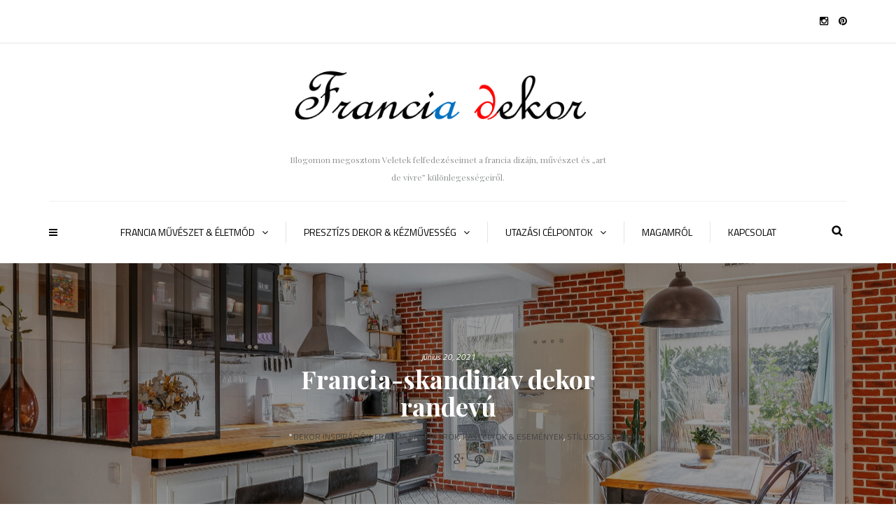

--- FILE ---
content_type: text/html; charset=UTF-8
request_url: https://franciadekor.hu/2021/06/20/https-www-amiotthonunk-hu-haz-lakas-kert-kulfoldi-otthonok-10834-francia-skandinav-randevu/
body_size: 91894
content:
<!DOCTYPE html>
<html lang="hu-HU">
	<!-- GetYourGuide Analytics -->

<script async defer src="https://widget.getyourguide.com/dist/pa.umd.production.min.js" data-gyg-partner-id="I3DL4V2"></script>
<head>
<meta name="viewport" content="width=device-width, initial-scale=1.0, maximum-scale=1.0, user-scalable=no" />
<meta charset="UTF-8" />
<link rel="profile" href="http://gmpg.org/xfn/11" />
<link rel="pingback" href="https://franciadekor.hu/xmlrpc.php" />
<title>Francia-skandináv dekor randevú &#8211; Francia Dekor</title>
<meta name='robots' content='max-image-preview:large' />
<link rel="alternate" hreflang="hu" href="https://franciadekor.hu/2021/06/20/https-www-amiotthonunk-hu-haz-lakas-kert-kulfoldi-otthonok-10834-francia-skandinav-randevu/" />
<link rel="alternate" hreflang="x-default" href="https://franciadekor.hu/2021/06/20/https-www-amiotthonunk-hu-haz-lakas-kert-kulfoldi-otthonok-10834-francia-skandinav-randevu/" />
<link rel='dns-prefetch' href='//www.googletagmanager.com' />
<link rel='dns-prefetch' href='//fonts.googleapis.com' />
<link rel="alternate" type="application/rss+xml" title="Francia Dekor &raquo; hírcsatorna" href="https://franciadekor.hu/feed/" />
<link rel="alternate" type="application/rss+xml" title="Francia Dekor &raquo; hozzászólás hírcsatorna" href="https://franciadekor.hu/comments/feed/" />
<link rel="alternate" type="application/rss+xml" title="Francia Dekor &raquo; Francia-skandináv dekor randevú hozzászólás hírcsatorna" href="https://franciadekor.hu/2021/06/20/https-www-amiotthonunk-hu-haz-lakas-kert-kulfoldi-otthonok-10834-francia-skandinav-randevu/feed/" />
<link rel="alternate" title="oEmbed (JSON)" type="application/json+oembed" href="https://franciadekor.hu/wp-json/oembed/1.0/embed?url=https%3A%2F%2Ffranciadekor.hu%2F2021%2F06%2F20%2Fhttps-www-amiotthonunk-hu-haz-lakas-kert-kulfoldi-otthonok-10834-francia-skandinav-randevu%2F" />
<link rel="alternate" title="oEmbed (XML)" type="text/xml+oembed" href="https://franciadekor.hu/wp-json/oembed/1.0/embed?url=https%3A%2F%2Ffranciadekor.hu%2F2021%2F06%2F20%2Fhttps-www-amiotthonunk-hu-haz-lakas-kert-kulfoldi-otthonok-10834-francia-skandinav-randevu%2F&#038;format=xml" />
<style id='wp-img-auto-sizes-contain-inline-css' type='text/css'>
img:is([sizes=auto i],[sizes^="auto," i]){contain-intrinsic-size:3000px 1500px}
/*# sourceURL=wp-img-auto-sizes-contain-inline-css */
</style>
<link rel='stylesheet' id='sbi_styles-css' href='https://franciadekor.hu/wp-content/plugins/instagram-feed/css/sbi-styles.min.css?ver=6.1.3' type='text/css' media='all' />
<style id='wp-emoji-styles-inline-css' type='text/css'>

	img.wp-smiley, img.emoji {
		display: inline !important;
		border: none !important;
		box-shadow: none !important;
		height: 1em !important;
		width: 1em !important;
		margin: 0 0.07em !important;
		vertical-align: -0.1em !important;
		background: none !important;
		padding: 0 !important;
	}
/*# sourceURL=wp-emoji-styles-inline-css */
</style>
<link rel='stylesheet' id='wp-block-library-css' href='https://franciadekor.hu/wp-includes/css/dist/block-library/style.min.css?ver=6.9' type='text/css' media='all' />
<style id='wp-block-paragraph-inline-css' type='text/css'>
.is-small-text{font-size:.875em}.is-regular-text{font-size:1em}.is-large-text{font-size:2.25em}.is-larger-text{font-size:3em}.has-drop-cap:not(:focus):first-letter{float:left;font-size:8.4em;font-style:normal;font-weight:100;line-height:.68;margin:.05em .1em 0 0;text-transform:uppercase}body.rtl .has-drop-cap:not(:focus):first-letter{float:none;margin-left:.1em}p.has-drop-cap.has-background{overflow:hidden}:root :where(p.has-background){padding:1.25em 2.375em}:where(p.has-text-color:not(.has-link-color)) a{color:inherit}p.has-text-align-left[style*="writing-mode:vertical-lr"],p.has-text-align-right[style*="writing-mode:vertical-rl"]{rotate:180deg}
/*# sourceURL=https://franciadekor.hu/wp-includes/blocks/paragraph/style.min.css */
</style>
<style id='global-styles-inline-css' type='text/css'>
:root{--wp--preset--aspect-ratio--square: 1;--wp--preset--aspect-ratio--4-3: 4/3;--wp--preset--aspect-ratio--3-4: 3/4;--wp--preset--aspect-ratio--3-2: 3/2;--wp--preset--aspect-ratio--2-3: 2/3;--wp--preset--aspect-ratio--16-9: 16/9;--wp--preset--aspect-ratio--9-16: 9/16;--wp--preset--color--black: #000000;--wp--preset--color--cyan-bluish-gray: #abb8c3;--wp--preset--color--white: #ffffff;--wp--preset--color--pale-pink: #f78da7;--wp--preset--color--vivid-red: #cf2e2e;--wp--preset--color--luminous-vivid-orange: #ff6900;--wp--preset--color--luminous-vivid-amber: #fcb900;--wp--preset--color--light-green-cyan: #7bdcb5;--wp--preset--color--vivid-green-cyan: #00d084;--wp--preset--color--pale-cyan-blue: #8ed1fc;--wp--preset--color--vivid-cyan-blue: #0693e3;--wp--preset--color--vivid-purple: #9b51e0;--wp--preset--gradient--vivid-cyan-blue-to-vivid-purple: linear-gradient(135deg,rgb(6,147,227) 0%,rgb(155,81,224) 100%);--wp--preset--gradient--light-green-cyan-to-vivid-green-cyan: linear-gradient(135deg,rgb(122,220,180) 0%,rgb(0,208,130) 100%);--wp--preset--gradient--luminous-vivid-amber-to-luminous-vivid-orange: linear-gradient(135deg,rgb(252,185,0) 0%,rgb(255,105,0) 100%);--wp--preset--gradient--luminous-vivid-orange-to-vivid-red: linear-gradient(135deg,rgb(255,105,0) 0%,rgb(207,46,46) 100%);--wp--preset--gradient--very-light-gray-to-cyan-bluish-gray: linear-gradient(135deg,rgb(238,238,238) 0%,rgb(169,184,195) 100%);--wp--preset--gradient--cool-to-warm-spectrum: linear-gradient(135deg,rgb(74,234,220) 0%,rgb(151,120,209) 20%,rgb(207,42,186) 40%,rgb(238,44,130) 60%,rgb(251,105,98) 80%,rgb(254,248,76) 100%);--wp--preset--gradient--blush-light-purple: linear-gradient(135deg,rgb(255,206,236) 0%,rgb(152,150,240) 100%);--wp--preset--gradient--blush-bordeaux: linear-gradient(135deg,rgb(254,205,165) 0%,rgb(254,45,45) 50%,rgb(107,0,62) 100%);--wp--preset--gradient--luminous-dusk: linear-gradient(135deg,rgb(255,203,112) 0%,rgb(199,81,192) 50%,rgb(65,88,208) 100%);--wp--preset--gradient--pale-ocean: linear-gradient(135deg,rgb(255,245,203) 0%,rgb(182,227,212) 50%,rgb(51,167,181) 100%);--wp--preset--gradient--electric-grass: linear-gradient(135deg,rgb(202,248,128) 0%,rgb(113,206,126) 100%);--wp--preset--gradient--midnight: linear-gradient(135deg,rgb(2,3,129) 0%,rgb(40,116,252) 100%);--wp--preset--font-size--small: 13px;--wp--preset--font-size--medium: 20px;--wp--preset--font-size--large: 36px;--wp--preset--font-size--x-large: 42px;--wp--preset--spacing--20: 0.44rem;--wp--preset--spacing--30: 0.67rem;--wp--preset--spacing--40: 1rem;--wp--preset--spacing--50: 1.5rem;--wp--preset--spacing--60: 2.25rem;--wp--preset--spacing--70: 3.38rem;--wp--preset--spacing--80: 5.06rem;--wp--preset--shadow--natural: 6px 6px 9px rgba(0, 0, 0, 0.2);--wp--preset--shadow--deep: 12px 12px 50px rgba(0, 0, 0, 0.4);--wp--preset--shadow--sharp: 6px 6px 0px rgba(0, 0, 0, 0.2);--wp--preset--shadow--outlined: 6px 6px 0px -3px rgb(255, 255, 255), 6px 6px rgb(0, 0, 0);--wp--preset--shadow--crisp: 6px 6px 0px rgb(0, 0, 0);}:where(.is-layout-flex){gap: 0.5em;}:where(.is-layout-grid){gap: 0.5em;}body .is-layout-flex{display: flex;}.is-layout-flex{flex-wrap: wrap;align-items: center;}.is-layout-flex > :is(*, div){margin: 0;}body .is-layout-grid{display: grid;}.is-layout-grid > :is(*, div){margin: 0;}:where(.wp-block-columns.is-layout-flex){gap: 2em;}:where(.wp-block-columns.is-layout-grid){gap: 2em;}:where(.wp-block-post-template.is-layout-flex){gap: 1.25em;}:where(.wp-block-post-template.is-layout-grid){gap: 1.25em;}.has-black-color{color: var(--wp--preset--color--black) !important;}.has-cyan-bluish-gray-color{color: var(--wp--preset--color--cyan-bluish-gray) !important;}.has-white-color{color: var(--wp--preset--color--white) !important;}.has-pale-pink-color{color: var(--wp--preset--color--pale-pink) !important;}.has-vivid-red-color{color: var(--wp--preset--color--vivid-red) !important;}.has-luminous-vivid-orange-color{color: var(--wp--preset--color--luminous-vivid-orange) !important;}.has-luminous-vivid-amber-color{color: var(--wp--preset--color--luminous-vivid-amber) !important;}.has-light-green-cyan-color{color: var(--wp--preset--color--light-green-cyan) !important;}.has-vivid-green-cyan-color{color: var(--wp--preset--color--vivid-green-cyan) !important;}.has-pale-cyan-blue-color{color: var(--wp--preset--color--pale-cyan-blue) !important;}.has-vivid-cyan-blue-color{color: var(--wp--preset--color--vivid-cyan-blue) !important;}.has-vivid-purple-color{color: var(--wp--preset--color--vivid-purple) !important;}.has-black-background-color{background-color: var(--wp--preset--color--black) !important;}.has-cyan-bluish-gray-background-color{background-color: var(--wp--preset--color--cyan-bluish-gray) !important;}.has-white-background-color{background-color: var(--wp--preset--color--white) !important;}.has-pale-pink-background-color{background-color: var(--wp--preset--color--pale-pink) !important;}.has-vivid-red-background-color{background-color: var(--wp--preset--color--vivid-red) !important;}.has-luminous-vivid-orange-background-color{background-color: var(--wp--preset--color--luminous-vivid-orange) !important;}.has-luminous-vivid-amber-background-color{background-color: var(--wp--preset--color--luminous-vivid-amber) !important;}.has-light-green-cyan-background-color{background-color: var(--wp--preset--color--light-green-cyan) !important;}.has-vivid-green-cyan-background-color{background-color: var(--wp--preset--color--vivid-green-cyan) !important;}.has-pale-cyan-blue-background-color{background-color: var(--wp--preset--color--pale-cyan-blue) !important;}.has-vivid-cyan-blue-background-color{background-color: var(--wp--preset--color--vivid-cyan-blue) !important;}.has-vivid-purple-background-color{background-color: var(--wp--preset--color--vivid-purple) !important;}.has-black-border-color{border-color: var(--wp--preset--color--black) !important;}.has-cyan-bluish-gray-border-color{border-color: var(--wp--preset--color--cyan-bluish-gray) !important;}.has-white-border-color{border-color: var(--wp--preset--color--white) !important;}.has-pale-pink-border-color{border-color: var(--wp--preset--color--pale-pink) !important;}.has-vivid-red-border-color{border-color: var(--wp--preset--color--vivid-red) !important;}.has-luminous-vivid-orange-border-color{border-color: var(--wp--preset--color--luminous-vivid-orange) !important;}.has-luminous-vivid-amber-border-color{border-color: var(--wp--preset--color--luminous-vivid-amber) !important;}.has-light-green-cyan-border-color{border-color: var(--wp--preset--color--light-green-cyan) !important;}.has-vivid-green-cyan-border-color{border-color: var(--wp--preset--color--vivid-green-cyan) !important;}.has-pale-cyan-blue-border-color{border-color: var(--wp--preset--color--pale-cyan-blue) !important;}.has-vivid-cyan-blue-border-color{border-color: var(--wp--preset--color--vivid-cyan-blue) !important;}.has-vivid-purple-border-color{border-color: var(--wp--preset--color--vivid-purple) !important;}.has-vivid-cyan-blue-to-vivid-purple-gradient-background{background: var(--wp--preset--gradient--vivid-cyan-blue-to-vivid-purple) !important;}.has-light-green-cyan-to-vivid-green-cyan-gradient-background{background: var(--wp--preset--gradient--light-green-cyan-to-vivid-green-cyan) !important;}.has-luminous-vivid-amber-to-luminous-vivid-orange-gradient-background{background: var(--wp--preset--gradient--luminous-vivid-amber-to-luminous-vivid-orange) !important;}.has-luminous-vivid-orange-to-vivid-red-gradient-background{background: var(--wp--preset--gradient--luminous-vivid-orange-to-vivid-red) !important;}.has-very-light-gray-to-cyan-bluish-gray-gradient-background{background: var(--wp--preset--gradient--very-light-gray-to-cyan-bluish-gray) !important;}.has-cool-to-warm-spectrum-gradient-background{background: var(--wp--preset--gradient--cool-to-warm-spectrum) !important;}.has-blush-light-purple-gradient-background{background: var(--wp--preset--gradient--blush-light-purple) !important;}.has-blush-bordeaux-gradient-background{background: var(--wp--preset--gradient--blush-bordeaux) !important;}.has-luminous-dusk-gradient-background{background: var(--wp--preset--gradient--luminous-dusk) !important;}.has-pale-ocean-gradient-background{background: var(--wp--preset--gradient--pale-ocean) !important;}.has-electric-grass-gradient-background{background: var(--wp--preset--gradient--electric-grass) !important;}.has-midnight-gradient-background{background: var(--wp--preset--gradient--midnight) !important;}.has-small-font-size{font-size: var(--wp--preset--font-size--small) !important;}.has-medium-font-size{font-size: var(--wp--preset--font-size--medium) !important;}.has-large-font-size{font-size: var(--wp--preset--font-size--large) !important;}.has-x-large-font-size{font-size: var(--wp--preset--font-size--x-large) !important;}
/*# sourceURL=global-styles-inline-css */
</style>

<style id='classic-theme-styles-inline-css' type='text/css'>
/*! This file is auto-generated */
.wp-block-button__link{color:#fff;background-color:#32373c;border-radius:9999px;box-shadow:none;text-decoration:none;padding:calc(.667em + 2px) calc(1.333em + 2px);font-size:1.125em}.wp-block-file__button{background:#32373c;color:#fff;text-decoration:none}
/*# sourceURL=/wp-includes/css/classic-themes.min.css */
</style>
<link rel='stylesheet' id='qligg-swiper-css' href='https://franciadekor.hu/wp-content/plugins/insta-gallery/assets/frontend/swiper/swiper.min.css?ver=4.7.7' type='text/css' media='all' />
<link rel='stylesheet' id='qligg-frontend-css' href='https://franciadekor.hu/wp-content/plugins/insta-gallery/build/frontend/css/style.css?ver=4.7.7' type='text/css' media='all' />
<link rel='stylesheet' id='wpml-blocks-css' href='https://franciadekor.hu/wp-content/plugins/sitepress-multilingual-cms/dist/css/blocks/styles.css?ver=4.6.3' type='text/css' media='all' />
<link rel='stylesheet' id='contact-form-7-css' href='https://franciadekor.hu/wp-content/plugins/contact-form-7/includes/css/styles.css?ver=5.7.5.1' type='text/css' media='all' />
<link rel='stylesheet' id='responsive-lightbox-swipebox-css' href='https://franciadekor.hu/wp-content/plugins/responsive-lightbox/assets/swipebox/swipebox.min.css?ver=2.4.5' type='text/css' media='all' />
<link rel='stylesheet' id='wpml-legacy-horizontal-list-0-css' href='//franciadekor.hu/wp-content/plugins/sitepress-multilingual-cms/templates/language-switchers/legacy-list-horizontal/style.min.css?ver=1' type='text/css' media='all' />
<style id='wpml-legacy-horizontal-list-0-inline-css' type='text/css'>
.wpml-ls-statics-footer a {color:#444444;background-color:#ffffff;}.wpml-ls-statics-footer a:hover,.wpml-ls-statics-footer a:focus {color:#000000;background-color:#eeeeee;}.wpml-ls-statics-footer .wpml-ls-current-language>a {color:#444444;background-color:#ffffff;}.wpml-ls-statics-footer .wpml-ls-current-language:hover>a, .wpml-ls-statics-footer .wpml-ls-current-language>a:focus {color:#000000;background-color:#eeeeee;}
/*# sourceURL=wpml-legacy-horizontal-list-0-inline-css */
</style>
<link rel='stylesheet' id='wp-pagenavi-css' href='https://franciadekor.hu/wp-content/plugins/wp-pagenavi/pagenavi-css.css?ver=2.70' type='text/css' media='all' />
<link rel='stylesheet' id='bootstrap-css' href='https://franciadekor.hu/wp-content/themes/camille/css/bootstrap.css?ver=6.9' type='text/css' media='all' />
<link rel='stylesheet' id='camille-fonts-css' href='//fonts.googleapis.com/css?family=Playfair+Display%3A400%2C400italic%2C700%2C700italic%7CTitillium+Web%3A400%2C400italic%2C700%2C700italic&#038;ver=1.0' type='text/css' media='all' />
<link rel='stylesheet' id='owl-main-css' href='https://franciadekor.hu/wp-content/themes/camille/js/owl-carousel/owl.carousel.css?ver=6.9' type='text/css' media='all' />
<link rel='stylesheet' id='camille-stylesheet-css' href='https://franciadekor.hu/wp-content/themes/camille/style.css?ver=1.0.2' type='text/css' media='all' />
<link rel='stylesheet' id='camille-responsive-css' href='https://franciadekor.hu/wp-content/themes/camille/responsive.css?ver=all' type='text/css' media='all' />
<link rel='stylesheet' id='camille-animations-css' href='https://franciadekor.hu/wp-content/themes/camille/css/animations.css?ver=6.9' type='text/css' media='all' />
<link rel='stylesheet' id='font-awesome-css' href='https://franciadekor.hu/wp-content/themes/camille/css/font-awesome.css?ver=6.9' type='text/css' media='all' />
<link rel='stylesheet' id='camille-select2-css' href='https://franciadekor.hu/wp-content/themes/camille/js/select2/select2.css?ver=6.9' type='text/css' media='all' />
<link rel='stylesheet' id='offcanvasmenu-css' href='https://franciadekor.hu/wp-content/themes/camille/css/offcanvasmenu.css?ver=6.9' type='text/css' media='all' />
<link rel='stylesheet' id='nanoscroller-css' href='https://franciadekor.hu/wp-content/themes/camille/css/nanoscroller.css?ver=6.9' type='text/css' media='all' />
<link rel='stylesheet' id='swiper-css' href='https://franciadekor.hu/wp-content/themes/camille/css/idangerous.swiper.css?ver=6.9' type='text/css' media='all' />
<link rel='stylesheet' id='dashicons-css' href='https://franciadekor.hu/wp-includes/css/dashicons.min.css?ver=6.9' type='text/css' media='all' />
<link rel='stylesheet' id='thickbox-css' href='https://franciadekor.hu/wp-includes/js/thickbox/thickbox.css?ver=6.9' type='text/css' media='all' />
<link rel='stylesheet' id='style-cache-camille-css' href='https://franciadekor.hu/wp-content/uploads/style-cache-camille.css?ver=6.9' type='text/css' media='all' />
<script type="text/javascript" src="https://franciadekor.hu/wp-includes/js/jquery/jquery.min.js?ver=3.7.1" id="jquery-core-js"></script>
<script type="text/javascript" src="https://franciadekor.hu/wp-includes/js/jquery/jquery-migrate.min.js?ver=3.4.1" id="jquery-migrate-js"></script>
<script type="text/javascript" id="wpml-cookie-js-extra">
/* <![CDATA[ */
var wpml_cookies = {"wp-wpml_current_language":{"value":"hu","expires":1,"path":"/"}};
var wpml_cookies = {"wp-wpml_current_language":{"value":"hu","expires":1,"path":"/"}};
//# sourceURL=wpml-cookie-js-extra
/* ]]> */
</script>
<script type="text/javascript" src="https://franciadekor.hu/wp-content/plugins/sitepress-multilingual-cms/res/js/cookies/language-cookie.js?ver=4.6.3" id="wpml-cookie-js"></script>
<script type="text/javascript" src="https://franciadekor.hu/wp-content/plugins/responsive-lightbox/assets/swipebox/jquery.swipebox.min.js?ver=2.4.5" id="responsive-lightbox-swipebox-js"></script>
<script type="text/javascript" src="https://franciadekor.hu/wp-includes/js/underscore.min.js?ver=1.13.7" id="underscore-js"></script>
<script type="text/javascript" src="https://franciadekor.hu/wp-content/plugins/responsive-lightbox/assets/infinitescroll/infinite-scroll.pkgd.min.js?ver=6.9" id="responsive-lightbox-infinite-scroll-js"></script>
<script type="text/javascript" id="responsive-lightbox-js-before">
/* <![CDATA[ */
var rlArgs = {"script":"swipebox","selector":"lightbox","customEvents":"","activeGalleries":true,"animation":true,"hideCloseButtonOnMobile":false,"removeBarsOnMobile":false,"hideBars":true,"hideBarsDelay":5000,"videoMaxWidth":1080,"useSVG":true,"loopAtEnd":false,"woocommerce_gallery":false,"ajaxurl":"https:\/\/franciadekor.hu\/wp-admin\/admin-ajax.php","nonce":"027f6662f5","preview":false,"postId":50,"scriptExtension":false};

//# sourceURL=responsive-lightbox-js-before
/* ]]> */
</script>
<script type="text/javascript" src="https://franciadekor.hu/wp-content/plugins/responsive-lightbox/js/front.js?ver=2.4.5" id="responsive-lightbox-js"></script>

<!-- Google tag (gtag.js) snippet added by Site Kit -->
<!-- Google Analytics snippet added by Site Kit -->
<script type="text/javascript" src="https://www.googletagmanager.com/gtag/js?id=GT-WKXRRWXP" id="google_gtagjs-js" async></script>
<script type="text/javascript" id="google_gtagjs-js-after">
/* <![CDATA[ */
window.dataLayer = window.dataLayer || [];function gtag(){dataLayer.push(arguments);}
gtag("set","linker",{"domains":["franciadekor.hu"]});
gtag("js", new Date());
gtag("set", "developer_id.dZTNiMT", true);
gtag("config", "GT-WKXRRWXP");
 window._googlesitekit = window._googlesitekit || {}; window._googlesitekit.throttledEvents = []; window._googlesitekit.gtagEvent = (name, data) => { var key = JSON.stringify( { name, data } ); if ( !! window._googlesitekit.throttledEvents[ key ] ) { return; } window._googlesitekit.throttledEvents[ key ] = true; setTimeout( () => { delete window._googlesitekit.throttledEvents[ key ]; }, 5 ); gtag( "event", name, { ...data, event_source: "site-kit" } ); }; 
//# sourceURL=google_gtagjs-js-after
/* ]]> */
</script>
<script type="text/javascript" src="https://franciadekor.hu/wp-content/uploads/js-cache-camille.js?ver=6.9" id="js-cache-camille-js"></script>
<link rel="https://api.w.org/" href="https://franciadekor.hu/wp-json/" /><link rel="alternate" title="JSON" type="application/json" href="https://franciadekor.hu/wp-json/wp/v2/posts/50" /><link rel="EditURI" type="application/rsd+xml" title="RSD" href="https://franciadekor.hu/xmlrpc.php?rsd" />
<meta name="generator" content="WordPress 6.9" />
<link rel="canonical" href="https://franciadekor.hu/2021/06/20/https-www-amiotthonunk-hu-haz-lakas-kert-kulfoldi-otthonok-10834-francia-skandinav-randevu/" />
<link rel='shortlink' href='https://franciadekor.hu/?p=50' />
<meta name="generator" content="WPML ver:4.6.3 stt:1,23;" />
<!-- start Simple Custom CSS and JS -->
<style type="text/css">
.camille-textwidget {
  background-size: cover;
}

</style>
<!-- end Simple Custom CSS and JS -->
<meta name="generator" content="Site Kit by Google 1.163.0" /></head>
<body class="wp-singular post-template-default single single-post postid-50 single-format-standard wp-theme-camille blog-small-page-width blog-slider-enable blog-enable-dropcaps blog-enable-images-animations blog-post-title-none blog-homepage-slider-post-title-none">


            <div class="header-menu-bg menu_white">
      <div class="header-menu">
        <div class="container">
          <div class="row">
              <div class="col-md-6">
              <div class="menu-top-menu-container-toggle"></div>
                          </div>
            <div class="col-md-6">

                <div class="header-info-text"><a href="https://www.instagram.com/francia_dekor/?hl=fr" target="_blank" class="a-instagram"><i class="fa fa-instagram"></i></a><a href="http://pinterest.com/" target="_blank" class="a-pinterest"><i class="fa fa-pinterest"></i></a></div>            </div>
          </div>
        </div>
      </div>
    </div>
    
<header>
<div class="container header-logo-center">
  <div class="row">
    <div class="col-md-12">
     
      <div class="header-left">
              </div>
      
      <div class="header-center">
            <div class="logo">
    <a class="logo-link" href="https://franciadekor.hu/"><img src="https://franciadekor.hu/wp-content/uploads/2021/06/2021-06-20-2.png" alt="Francia Dekor"></a>
    <div class="header-blog-info">Blogomon megosztom Veletek felfedezéseimet a francia dizájn, művészet és „art de vivre” különlegességeiről. </div>    </div>
          </div>

      <div class="header-right">
              </div>
    </div>
  </div>
    
</div>

        <div class="mainmenu-belowheader mainmenu-uppercase mainmenu-largefont mainmenu-downarrow menu-center sticky-header clearfix">
                <div id="navbar" class="navbar navbar-default clearfix">

          <div class="navbar-inner">
              <div class="container">

                  <div class="navbar-toggle" data-toggle="collapse" data-target=".collapse">
                    Menu                  </div>
                  <div class="navbar-left-wrapper">
                                        <ul class="header-nav">
                                                <li class="float-sidebar-toggle"><div id="st-sidebar-trigger-effects"><a class="float-sidebar-toggle-btn" data-effect="st-sidebar-effect-2"><i class="fa fa-bars"></i></a></div></li>
                                            </ul>
                  </div>
                  <div class="navbar-center-wrapper">
                  <div class="navbar-collapse collapse"><ul id="menu-header-menu-1" class="nav"><li id="menu-item-400" class=" menu-item menu-item-type-custom menu-item-object-custom menu-item-has-children"><a href="#">FRANCIA MŰVÉSZET &#038; ÉLETMÓD</a>
<ul class="sub-menu">
	<li id="menu-item-433" class=" menu-item menu-item-type-taxonomy menu-item-object-category"><a href="https://franciadekor.hu/category/parizsi-program/">KIÁLLÍTÁSOK</a></li>
	<li id="menu-item-432" class=" menu-item menu-item-type-taxonomy menu-item-object-category"><a href="https://franciadekor.hu/category/boutique-hotelek/">BOUTIQUE HOTELEK</a></li>
	<li id="menu-item-435" class=" menu-item menu-item-type-taxonomy menu-item-object-category"><a href="https://franciadekor.hu/category/divat/">DIVAT &#038; COUTURE</a></li>
	<li id="menu-item-431" class=" menu-item menu-item-type-taxonomy menu-item-object-category"><a href="https://franciadekor.hu/category/art-galeriak/">ART DE VIVRE</a></li>
</ul>
</li>
<li id="menu-item-357" class=" menu-item menu-item-type-custom menu-item-object-custom menu-item-has-children"><a href="#">PRESZTÍZS DEKOR &#038; KÉZMŰVESSÉG</a>
<ul class="sub-menu">
	<li id="menu-item-434" class=" menu-item menu-item-type-taxonomy menu-item-object-category current-post-ancestor current-menu-parent current-post-parent"><a href="https://franciadekor.hu/category/erre-vagyom/dekor-inspiraciok/">DEKOR INSPIRÁCIÓK</a></li>
	<li id="menu-item-439" class=" menu-item menu-item-type-taxonomy menu-item-object-category"><a href="https://franciadekor.hu/category/top-manufakturak/">TOP MANUFAKTÚRÁK</a></li>
	<li id="menu-item-437" class=" menu-item menu-item-type-taxonomy menu-item-object-category current-post-ancestor current-menu-parent current-post-parent"><a href="https://franciadekor.hu/category/francia-enteriorok/">FRANCIA ENTERIŐRÖK</a></li>
	<li id="menu-item-429" class=" menu-item menu-item-type-taxonomy menu-item-object-category current-post-ancestor current-menu-parent current-post-parent"><a href="https://franciadekor.hu/category/stilusos-szobak/">STÍLUSOS SZOBÁK</a></li>
</ul>
</li>
<li id="menu-item-405" class=" menu-item menu-item-type-custom menu-item-object-custom menu-item-has-children"><a href="#">UTAZÁSI CÉLPONTOK</a>
<ul class="sub-menu">
	<li id="menu-item-440" class=" menu-item menu-item-type-taxonomy menu-item-object-category current-post-ancestor current-menu-parent current-post-parent"><a href="https://franciadekor.hu/category/trendek/">KASTÉLYOK &amp; ESEMÉNYEK</a></li>
	<li id="menu-item-436" class=" menu-item menu-item-type-taxonomy menu-item-object-category current-post-ancestor"><a href="https://franciadekor.hu/category/erre-vagyom/">FRANCIA RIVIÉRA</a></li>
	<li id="menu-item-430" class=" menu-item menu-item-type-taxonomy menu-item-object-category"><a href="https://franciadekor.hu/category/ajandekba/">AJÁNDÉKBA</a></li>
</ul>
</li>
<li id="menu-item-409" class=" menu-item menu-item-type-post_type menu-item-object-page"><a href="https://franciadekor.hu/rolam/">Magamról</a></li>
<li id="menu-item-410" class=" menu-item menu-item-type-post_type menu-item-object-page"><a href="https://franciadekor.hu/contact-us/">Kapcsolat</a></li>
</ul></div>                  </div>
                  <div class="navbar-right-wrapper">
                    <div class="search-bar-header">
                      <a class="search-toggle-btn"></a>                    </div>
                  </div>
              </div>
          </div>

        </div>

    </div>
    
    </header>


	
<div class="content-block">
<div class="container-fluid container-page-item-title with-bg" data-style="background-image: url(https://franciadekor.hu/wp-content/uploads/2016/05/IMG_1175-HDR-Edit-scaled.jpg);">
	<div class="row">
	<div class="col-md-12">
	<div class="page-item-title-single">
		<div class="post-date">június 20, 2021</div>
	    <h1>Francia-skandináv dekor randevú</h1>
	    	    	    <div class="post-categories">* <a href="https://franciadekor.hu/category/erre-vagyom/dekor-inspiraciok/" rel="category tag">DEKOR INSPIRÁCIÓK</a>, <a href="https://franciadekor.hu/category/francia-enteriorok/" rel="category tag">FRANCIA ENTERIŐRÖK</a>, <a href="https://franciadekor.hu/category/trendek/" rel="category tag">KASTÉLYOK &amp; ESEMÉNYEK</a>, <a href="https://franciadekor.hu/category/stilusos-szobak/" rel="category tag">STÍLUSOS SZOBÁK</a></div>
	    
	    	    <div class="post-info clearfix">
						<div class="post-info-share">
						<div class="post-social-wrapper">
	<div class="post-social-title show-social-share">
			<a><i class="fa fa-share-alt"></i></a></div><div class="post-social">
			<a title="Share this" href="https://franciadekor.hu/2021/06/20/https-www-amiotthonunk-hu-haz-lakas-kert-kulfoldi-otthonok-10834-francia-skandinav-randevu/" data-title="Francia-skandináv dekor randevú" class="facebook-share"> <i class="fa fa-facebook"></i></a><a title="Tweet this" href="https://franciadekor.hu/2021/06/20/https-www-amiotthonunk-hu-haz-lakas-kert-kulfoldi-otthonok-10834-francia-skandinav-randevu/" data-title="Francia-skandináv dekor randevú" class="twitter-share"> <i class="fa fa-twitter"></i></a><a title="Share with Google Plus" href="https://franciadekor.hu/2021/06/20/https-www-amiotthonunk-hu-haz-lakas-kert-kulfoldi-otthonok-10834-francia-skandinav-randevu/" data-title="Francia-skandináv dekor randevú" class="googleplus-share"> <i class="fa fa-google-plus"></i></a><a title="Pin this" href="https://franciadekor.hu/2021/06/20/https-www-amiotthonunk-hu-haz-lakas-kert-kulfoldi-otthonok-10834-francia-skandinav-randevu/" data-title="Francia-skandináv dekor randevú" data-image="https://franciadekor.hu/wp-content/uploads/2016/05/IMG_1168-HDR-Edit-2-1140x700.jpg" class="pinterest-share"> <i class="fa fa-pinterest"></i></a>
		</div>
		<div class="clear"></div>
	</div>
				</div>
					</div>
			</div>
	</div>
	</div>
</div>
<div class="post-container container">
	<div class="row">
		<div class="col-md-9">
			<div class="blog-post blog-post-single clearfix">
				<article id="post-50" class="post-50 post type-post status-publish format-standard has-post-thumbnail hentry category-dekor-inspiraciok category-francia-enteriorok category-trendek category-stilusos-szobak tag-etkezo tag-lakas tag-lakberendezes tag-modern tag-nappali tag-teglafal tag-trend">
							<div class="post-content-wrapper">

								<div class="post-content">
																		<div class="blog-post-thumb">

										<img width="1140" height="700" src="https://franciadekor.hu/wp-content/uploads/2016/05/IMG_1168-HDR-Edit-2-1140x700.jpg" class="attachment-camille-blog-thumb size-camille-blog-thumb wp-post-image" alt="" decoding="async" fetchpriority="high" />
									</div>
																																													<div class="entry-content">
										<p><strong>Lyonban mindössze néhány hónap alatt készült el egy fiatal pár 70 négyzetméteres, kedvezőtlen beosztású lakásának teljes megújítása. Az élettér központjában ultramodern, hívogató konyha, indusztriális és skandináv stílus mixében.&nbsp;</strong></p>
<p><span id="more-50"></span></p>
<p>A statikus mérnöki diplomával rendelkező Gautier Morel az energetikai felújítások kapcsán került közel a lakberendezés világához. Irodája, a RefR a lakóterek és azok elrendezésének teljes átgondolását és megvalósítását kínálja Lyonban és körzetében. Legújabb munkája ennek a hetven négyzetméteres lakásnak a modernizálása, gyerekkori barátja felkérésére. A régi barátság okán jól indult a közös munka, és mindvégig így is maradt. Barátja első önálló otthonként hitelre vásárolta meg a háromszintes ház földszinti, rossz állapotú lakását. A felújítás elsődleges célja a sötét helyiségek minél több természetes fénnyel való megtöltése volt, amit a lakás déli fekvése meg is könnyített, a nap szerencsére jól körüljárja a házat. A tulajdonos egy nagy, összefüggő tér kialakítását kérte, ahol ragyog a fény.&nbsp;</p>
<p>A nappali uralkodó színpalettája elsősorban a férfiasabb fekete, fehér és vörös, a fürdőszobában pedig a szürke és fa elemek dominálnak. A felújítási munkáknak feszes tempót diktált a házaspár születendő kisbabája, így mindössze három hónap állt rendelkezésre ahhoz, hogy gyerekbaráttá és kényelmessé tegyék a pár jövőbeni otthonát. A térszervezést nagyban átalakítva, minden négyzetmétert jól kihasználva falakat bontottak, így az előszoba, étkező és nappali rész között ajtók nélkül szabad a közlekedés, az intim tereket – fürdőszobát és hálószobákat – pedig folyosó különíti el. Meghatározó anyagként a természetes fa, tégla, cementlapok használatát, stílusként pedig leginkább az ipari és skandináv stílus keverékének megvalósítását kérte a tulajdonos Gautier-től. A téglafal tipikusan az ipari hatást erősíti, egyúttal melegséget visz az enteriőrbe. A tágas nappaliban a sötétszürke konyhabútorral szemben kapott helyet az étkezőrész, kiegészítve egy skandináv stílusú kanapéval. A nagyméretű nyílászárók beépítésével a nappali szerves részévé vált a terasz, a télen-nyáron élményt nyújtó kert látványával.</p>
<p>Fiatalokról lévén szó, a költségtakarékosság is fontos szerepet töltött be az alapanyagok és bútorok kiválasztásánál. Gautier ésszerűen számolt, fix büdzsével rendelkezett, amelyet természetesen tiszteletben is tartott. Az enteriőrökön érezhető a francia tulajdonos házaspár természetesség és modern iránti vonzódása, az összhatást is ezen elemek együttes játéka határozza meg.</p>
<p><img decoding="async" class="alignnone wp-image-596 " src="https://franciadekor.hu/wp-content/uploads/2016/05/IMG_1223-HDR-Edit-300x200.jpg" alt="" width="494" height="329" srcset="https://franciadekor.hu/wp-content/uploads/2016/05/IMG_1223-HDR-Edit-300x200.jpg 300w, https://franciadekor.hu/wp-content/uploads/2016/05/IMG_1223-HDR-Edit-1024x683.jpg 1024w, https://franciadekor.hu/wp-content/uploads/2016/05/IMG_1223-HDR-Edit-768x512.jpg 768w, https://franciadekor.hu/wp-content/uploads/2016/05/IMG_1223-HDR-Edit-1536x1024.jpg 1536w, https://franciadekor.hu/wp-content/uploads/2016/05/IMG_1223-HDR-Edit-2048x1365.jpg 2048w" sizes="(max-width: 494px) 100vw, 494px" /></p>

		<style type="text/css">
			#gallery-1 {
				margin: auto;
			}
			#gallery-1 .gallery-item {
				float: left;
				margin-top: 10px;
				text-align: center;
				width: 25%;
			}
			#gallery-1 img {
				border: 2px solid #cfcfcf;
			}
			#gallery-1 .gallery-caption {
				margin-left: 0;
			}
			/* see gallery_shortcode() in wp-includes/media.php */
		</style>
		<div id='gallery-1' class='gallery galleryid-50 gallery-columns-4 gallery-size-full'><dl class='gallery-item'>
			<dt class='gallery-icon landscape'>
				<a href='https://franciadekor.hu/wp-content/uploads/2016/05/IMG_1168-HDR-Edit-2-scaled.jpg' title="" data-rl_title="" class="rl-gallery-link" data-rl_caption="" data-rel="lightbox-gallery-1"><img decoding="async" width="2560" height="1707" src="https://franciadekor.hu/wp-content/uploads/2016/05/IMG_1168-HDR-Edit-2-scaled.jpg" class="attachment-full size-full" alt="" srcset="https://franciadekor.hu/wp-content/uploads/2016/05/IMG_1168-HDR-Edit-2-scaled.jpg 2560w, https://franciadekor.hu/wp-content/uploads/2016/05/IMG_1168-HDR-Edit-2-300x200.jpg 300w, https://franciadekor.hu/wp-content/uploads/2016/05/IMG_1168-HDR-Edit-2-1024x683.jpg 1024w, https://franciadekor.hu/wp-content/uploads/2016/05/IMG_1168-HDR-Edit-2-768x512.jpg 768w, https://franciadekor.hu/wp-content/uploads/2016/05/IMG_1168-HDR-Edit-2-1536x1024.jpg 1536w, https://franciadekor.hu/wp-content/uploads/2016/05/IMG_1168-HDR-Edit-2-2048x1365.jpg 2048w" sizes="(max-width: 2560px) 100vw, 2560px" /></a>
			</dt></dl><dl class='gallery-item'>
			<dt class='gallery-icon landscape'>
				<a href='https://franciadekor.hu/wp-content/uploads/2016/05/IMG_1217-HDR-Edit-scaled.jpg' title="" data-rl_title="" class="rl-gallery-link" data-rl_caption="" data-rel="lightbox-gallery-1"><img loading="lazy" decoding="async" width="2560" height="1707" src="https://franciadekor.hu/wp-content/uploads/2016/05/IMG_1217-HDR-Edit-scaled.jpg" class="attachment-full size-full" alt="" srcset="https://franciadekor.hu/wp-content/uploads/2016/05/IMG_1217-HDR-Edit-scaled.jpg 2560w, https://franciadekor.hu/wp-content/uploads/2016/05/IMG_1217-HDR-Edit-300x200.jpg 300w, https://franciadekor.hu/wp-content/uploads/2016/05/IMG_1217-HDR-Edit-1024x683.jpg 1024w, https://franciadekor.hu/wp-content/uploads/2016/05/IMG_1217-HDR-Edit-768x512.jpg 768w, https://franciadekor.hu/wp-content/uploads/2016/05/IMG_1217-HDR-Edit-1536x1024.jpg 1536w, https://franciadekor.hu/wp-content/uploads/2016/05/IMG_1217-HDR-Edit-2048x1365.jpg 2048w" sizes="auto, (max-width: 2560px) 100vw, 2560px" /></a>
			</dt></dl><dl class='gallery-item'>
			<dt class='gallery-icon landscape'>
				<a href='https://franciadekor.hu/wp-content/uploads/2016/05/IMG_1175-HDR-Edit-scaled.jpg' title="" data-rl_title="" class="rl-gallery-link" data-rl_caption="" data-rel="lightbox-gallery-1"><img loading="lazy" decoding="async" width="2560" height="1707" src="https://franciadekor.hu/wp-content/uploads/2016/05/IMG_1175-HDR-Edit-scaled.jpg" class="attachment-full size-full" alt="" srcset="https://franciadekor.hu/wp-content/uploads/2016/05/IMG_1175-HDR-Edit-scaled.jpg 2560w, https://franciadekor.hu/wp-content/uploads/2016/05/IMG_1175-HDR-Edit-300x200.jpg 300w, https://franciadekor.hu/wp-content/uploads/2016/05/IMG_1175-HDR-Edit-1024x683.jpg 1024w, https://franciadekor.hu/wp-content/uploads/2016/05/IMG_1175-HDR-Edit-768x512.jpg 768w, https://franciadekor.hu/wp-content/uploads/2016/05/IMG_1175-HDR-Edit-1536x1024.jpg 1536w, https://franciadekor.hu/wp-content/uploads/2016/05/IMG_1175-HDR-Edit-2048x1365.jpg 2048w" sizes="auto, (max-width: 2560px) 100vw, 2560px" /></a>
			</dt></dl><dl class='gallery-item'>
			<dt class='gallery-icon landscape'>
				<a href='https://franciadekor.hu/wp-content/uploads/2016/05/IMG_1199-HDR-Edit-scaled.jpg' title="" data-rl_title="" class="rl-gallery-link" data-rl_caption="" data-rel="lightbox-gallery-1"><img loading="lazy" decoding="async" width="2560" height="1707" src="https://franciadekor.hu/wp-content/uploads/2016/05/IMG_1199-HDR-Edit-scaled.jpg" class="attachment-full size-full" alt="" srcset="https://franciadekor.hu/wp-content/uploads/2016/05/IMG_1199-HDR-Edit-scaled.jpg 2560w, https://franciadekor.hu/wp-content/uploads/2016/05/IMG_1199-HDR-Edit-300x200.jpg 300w, https://franciadekor.hu/wp-content/uploads/2016/05/IMG_1199-HDR-Edit-1024x683.jpg 1024w, https://franciadekor.hu/wp-content/uploads/2016/05/IMG_1199-HDR-Edit-768x512.jpg 768w, https://franciadekor.hu/wp-content/uploads/2016/05/IMG_1199-HDR-Edit-1536x1024.jpg 1536w, https://franciadekor.hu/wp-content/uploads/2016/05/IMG_1199-HDR-Edit-2048x1365.jpg 2048w" sizes="auto, (max-width: 2560px) 100vw, 2560px" /></a>
			</dt></dl><br style="clear: both" /><dl class='gallery-item'>
			<dt class='gallery-icon landscape'>
				<a href='https://franciadekor.hu/wp-content/uploads/2021/06/IMG_1214-HDR-Edit-scaled.jpg' title="" data-rl_title="" class="rl-gallery-link" data-rl_caption="" data-rel="lightbox-gallery-1"><img loading="lazy" decoding="async" width="2560" height="1707" src="https://franciadekor.hu/wp-content/uploads/2021/06/IMG_1214-HDR-Edit-scaled.jpg" class="attachment-full size-full" alt="" srcset="https://franciadekor.hu/wp-content/uploads/2021/06/IMG_1214-HDR-Edit-scaled.jpg 2560w, https://franciadekor.hu/wp-content/uploads/2021/06/IMG_1214-HDR-Edit-300x200.jpg 300w, https://franciadekor.hu/wp-content/uploads/2021/06/IMG_1214-HDR-Edit-1024x683.jpg 1024w, https://franciadekor.hu/wp-content/uploads/2021/06/IMG_1214-HDR-Edit-768x512.jpg 768w, https://franciadekor.hu/wp-content/uploads/2021/06/IMG_1214-HDR-Edit-1536x1024.jpg 1536w, https://franciadekor.hu/wp-content/uploads/2021/06/IMG_1214-HDR-Edit-2048x1365.jpg 2048w" sizes="auto, (max-width: 2560px) 100vw, 2560px" /></a>
			</dt></dl>
			<br style='clear: both' />
		</div>

<p></p>


<p></p>
																			</div><!-- .entry-content -->

									

																		<div class="clear"></div>
									<div class="tags clearfix">
										<div class="tags-icon"><i class="fa fa-tags"></i></div>
										<a href="https://franciadekor.hu/tag/etkezo/" rel="tag">étkező</a><a href="https://franciadekor.hu/tag/lakas/" rel="tag">lakás</a><a href="https://franciadekor.hu/tag/lakberendezes/" rel="tag">lakberendezés</a><a href="https://franciadekor.hu/tag/modern/" rel="tag">modern</a><a href="https://franciadekor.hu/tag/nappali/" rel="tag">nappali</a><a href="https://franciadekor.hu/tag/teglafal/" rel="tag">téglafal</a><a href="https://franciadekor.hu/tag/trend/" rel="tag">trend</a>									</div>
									
									<div class="post-info-wrapper clearfix">

									<div class="post-date-wrapper">
										<div class="post-info-date"><i class="fa fa-calendar"></i>június 20, 2021</div>
									</div>

									<div class="comments-count" title="Post comments"><i class="fa fa-comment-o"></i><a href="https://franciadekor.hu/2021/06/20/https-www-amiotthonunk-hu-haz-lakas-kert-kulfoldi-otthonok-10834-francia-skandinav-randevu/#respond">Hozzászólna?</a></div>
									<div class="views-count" title="Post views"><i class="fa fa-eye"></i>2895</div>
																			<div class="post-info-share">
												<div class="post-social-wrapper">
	<div class="post-social-title show-social-share">
			<a><i class="fa fa-share-alt"></i></a></div><div class="post-social">
			<a title="Share this" href="https://franciadekor.hu/2021/06/20/https-www-amiotthonunk-hu-haz-lakas-kert-kulfoldi-otthonok-10834-francia-skandinav-randevu/" data-title="Francia-skandináv dekor randevú" class="facebook-share"> <i class="fa fa-facebook"></i></a><a title="Tweet this" href="https://franciadekor.hu/2021/06/20/https-www-amiotthonunk-hu-haz-lakas-kert-kulfoldi-otthonok-10834-francia-skandinav-randevu/" data-title="Francia-skandináv dekor randevú" class="twitter-share"> <i class="fa fa-twitter"></i></a><a title="Share with Google Plus" href="https://franciadekor.hu/2021/06/20/https-www-amiotthonunk-hu-haz-lakas-kert-kulfoldi-otthonok-10834-francia-skandinav-randevu/" data-title="Francia-skandináv dekor randevú" class="googleplus-share"> <i class="fa fa-google-plus"></i></a><a title="Pin this" href="https://franciadekor.hu/2021/06/20/https-www-amiotthonunk-hu-haz-lakas-kert-kulfoldi-otthonok-10834-francia-skandinav-randevu/" data-title="Francia-skandináv dekor randevú" data-image="https://franciadekor.hu/wp-content/uploads/2016/05/IMG_1168-HDR-Edit-2-1140x700.jpg" class="pinterest-share"> <i class="fa fa-pinterest"></i></a>
		</div>
		<div class="clear"></div>
	</div>
											</div>
																		</div>



																		</div>

							</div>


				</article>


			</div>

										
				<nav id="nav-below" class="navigation-post">

	
		<div class="container-fluid">
	<div class="row">
		<div class="col-md-6 nav-post-prev">
				  <a class="clearfix" href="https://franciadekor.hu/2021/06/16/kek-es-mustarsarga-duoja/"><img width="90" height="70" src="https://franciadekor.hu/wp-content/uploads/2021/06/3-9636-800-600-100-90x70.jpg" class="attachment-camille-blog-thumb-widget size-camille-blog-thumb-widget wp-post-image" alt="" loading="lazy" /><div class="nav-post-title">Előző</div><div class="nav-post-name">Kék és mustársárga duója</div></a>
				</div>
		<div class="col-md-6 nav-post-next">
				  <a class="clearfix" href="https://franciadekor.hu/2021/11/18/xxl-es-padlotukor-a-nappaliba/"><img width="90" height="70" src="https://franciadekor.hu/wp-content/uploads/2021/11/IMG-6022-90x70.jpg" class="attachment-camille-blog-thumb-widget size-camille-blog-thumb-widget wp-post-image" alt="" loading="lazy" /><div class="nav-post-title">Következő</div><div class="nav-post-name">XXL-es padlótükör a nappaliba?</div></a>
				</div>

	</div>
	</div>
	
	</nav><!-- #nav-below -->
	
						<div class="blog-post-related blog-post-related-loop clearfix"><h5>Kapcsolódó cikkek</h5>		<div class="blog-post-related-item">
				<a href="https://franciadekor.hu/2025/03/06/parizsban-puderszinben/" class="hover-effect-block blog-post-related-image-wrapper">
			<div class="blog-post-related-image" data-style="background-image: url(https://franciadekor.hu/wp-content/uploads/2025/03/SL-0827_28_29_31-1140x700.jpg);"></div>
		</a>
				<div class="blog-post-related-item-inside">
		
		<div class="blog-post-related-category">* <a href="https://franciadekor.hu/category/francia-enteriorok/" rel="category tag">FRANCIA ENTERIŐRÖK</a>, <a href="https://franciadekor.hu/category/franciadekor-hu/" rel="category tag">franciadekor.hu</a>, <a href="https://franciadekor.hu/category/stilusos-szobak/" rel="category tag">STÍLUSOS SZOBÁK</a></div>

				<div class="blog-post-related-title"><a href="https://franciadekor.hu/2025/03/06/parizsban-puderszinben/">Párizsban, púderszínben</a></div>
		<div class="blog-post-related-date">március 6, 2025</div>

		</div>



		</div>
				<div class="blog-post-related-item">
				<a href="https://franciadekor.hu/2024/10/07/kohajitasnyira-az-eiffel-torony/" class="hover-effect-block blog-post-related-image-wrapper">
			<div class="blog-post-related-image" data-style="background-image: url(https://franciadekor.hu/wp-content/uploads/2024/10/14-Lichelle-Silvestry-interior-design-in-Paris-luxury-kitchen-in-Paris-8513-1140x700.jpg);"></div>
		</a>
				<div class="blog-post-related-item-inside">
		
		<div class="blog-post-related-category">* <a href="https://franciadekor.hu/category/francia-enteriorok/" rel="category tag">FRANCIA ENTERIŐRÖK</a>, <a href="https://franciadekor.hu/category/stilusos-szobak/" rel="category tag">STÍLUSOS SZOBÁK</a></div>

				<div class="blog-post-related-title"><a href="https://franciadekor.hu/2024/10/07/kohajitasnyira-az-eiffel-torony/">Kőhajításnyira az Eiffel-torony</a></div>
		<div class="blog-post-related-date">október 7, 2024</div>

		</div>



		</div>
				<div class="blog-post-related-item">
				<a href="https://franciadekor.hu/2024/07/14/stephan-rolland-a-parizsi-divathet-sztarja/" class="hover-effect-block blog-post-related-image-wrapper">
			<div class="blog-post-related-image" data-style="background-image: url(https://franciadekor.hu/wp-content/uploads/2024/07/sokannn-1140x700.jpeg);"></div>
		</a>
				<div class="blog-post-related-item-inside">
		
		<div class="blog-post-related-category">* <a href="https://franciadekor.hu/category/divat/" rel="category tag">DIVAT&amp; COUTURE</a>, <a href="https://franciadekor.hu/category/franciadekor-hu/" rel="category tag">franciadekor.hu</a>, <a href="https://franciadekor.hu/category/top-manufakturak/" rel="category tag">TOP MANUFAKTÚRÁK</a></div>

				<div class="blog-post-related-title"><a href="https://franciadekor.hu/2024/07/14/stephan-rolland-a-parizsi-divathet-sztarja/">Stéphane Rolland, a párizsi divathét sztárja</a></div>
		<div class="blog-post-related-date">július 14, 2024</div>

		</div>



		</div>
		<div class="blog-post-related-separator clearfix"></div></div>			
			

		<div class="clear"></div>
					<div class="comments-form-wrapper" id="comments-form-wrapper">
			<div id="respond" class="comment-respond">
		<h3 id="reply-title" class="comment-reply-title">Vélemény, hozzászólás? <small><a rel="nofollow" id="cancel-comment-reply-link" href="/2021/06/20/https-www-amiotthonunk-hu-haz-lakas-kert-kulfoldi-otthonok-10834-francia-skandinav-randevu/#respond" style="display:none;">Válasz megszakítása</a></small></h3><form action="https://franciadekor.hu/wp-comments-post.php" method="post" id="commentform" class="comment-form"><p class="comment-notes"><span id="email-notes">Az e-mail címet nem tesszük közzé.</span> <span class="required-field-message">A kötelező mezőket <span class="required">*</span> karakterrel jelöltük</span></p><p class="comment-form-comment"><textarea id="comment" name="comment" cols="45" rows="8" aria-required="true"></textarea></p><input name="wpml_language_code" type="hidden" value="hu" /><p class="comment-form-author"><label for="author">Név<span class="required">*</span></label><input id="author" name="author" type="text" value="" size="30" aria-required='true' /></p>
<p class="comment-form-email"><label for="email">Email cím<span class="required">*</span></label><input id="email" name="email" type="text" value="" size="30" aria-required='true' /></p>
<p class="comment-form-url"><label for="url">Weblap címe</label><input id="url" name="url" type="text" value="" size="30" /></p>
<p class="comment-form-cookies-consent"><input id="wp-comment-cookies-consent" name="wp-comment-cookies-consent" type="checkbox" value="yes" /> <label for="wp-comment-cookies-consent">A nevem, e-mail címem, és weboldalcímem mentése a böngészőben a következő hozzászólásomhoz.</label></p>
<p class="form-submit"><input name="submit" type="submit" id="submit" class="submit" value="Hozzászólás küldése" /> <input type='hidden' name='comment_post_ID' value='50' id='comment_post_ID' />
<input type='hidden' name='comment_parent' id='comment_parent' value='0' />
</p></form>	</div><!-- #respond -->
			</div>
		
	
		</div>
				<div class="col-md-3 post-sidebar sidebar">
		<ul id="post-sidebar">
		  <li id="camille-text-5" class="widget widget_camille_text">        <div class="camille-textwidget-wrapper  camille-textwidget-no-paddings">
                    <div class="camille-textwidget" data-style="background-image: url(https://franciadekor.hu/wp-content/uploads/2016/05/eiffel-tower-detail-from-trocadero-in-a-clear-summ-NU9Q3LH-scaled.jpg);padding: 23px 23px 23px;color: black;text-align: center;"><h2><i><b>Üdvözöl a Francia dekor!</b></i></h2>
<p  Bízom benne, hogy e blog inspirálóan hat és kedvet csinál otthonaink franciássá varázsolására. </p>
<div class="social-icons-wrapper"><a href="https://www.instagram.com/francia_dekor/?hl=fr" target="_blank" class="a-instagram"><i class="fa fa-instagram"></i></a><a href="http://pinterest.com/" target="_blank" class="a-pinterest"><i class="fa fa-pinterest"></i></a></div></div>
        </div>
        </li>
        <li id="camille-recent-posts-2" class="widget widget_camille_recent_entries">        <h2 class="widgettitle">Legutóbbi bejegyzés</h2>
        <ul>
                                    <li class="clearfix">
                            <div class="widget-post-thumb-wrapper-container">
                <a href="https://franciadekor.hu/2025/09/05/a-szinek-eletre-kelnek-monacoban-egy-kiallitas-a-centre-pompidou-mestermuveivel/">
                                                <div class="widget-post-thumb-wrapper" data-style="background-image: url(https://franciadekor.hu/wp-content/uploads/2025/09/IMG_2517-1140x700.jpeg);"></div>
                                                </a>
                </div>
                        <div class="widget-post-details-wrapper">
                                    <span class="post-date">szeptember 5, 2025</span>
                                <a href="https://franciadekor.hu/2025/09/05/a-szinek-eletre-kelnek-monacoban-egy-kiallitas-a-centre-pompidou-mestermuveivel/">A színek életre kelnek Monacóban: egy kiállítás a Centre Pompidou mesterműveivel</a>
            </div>
            </li>
                                        <li class="clearfix">
                            <div class="widget-post-thumb-wrapper-container">
                <a href="https://franciadekor.hu/2025/07/16/egy-nap-chantilly-kastelyaban/">
                                                <img width="90" height="70" src="https://franciadekor.hu/wp-content/uploads/2025/07/FullSizeRender-scaled-e1756106555761-90x70.jpg" class="attachment-camille-blog-thumb-widget size-camille-blog-thumb-widget wp-post-image" alt="" decoding="async" loading="lazy" />                                </a>
                </div>
                        <div class="widget-post-details-wrapper">
                                    <span class="post-date">július 16, 2025</span>
                                <a href="https://franciadekor.hu/2025/07/16/egy-nap-chantilly-kastelyaban/">Egy nap Chantilly kastélyában</a>
            </div>
            </li>
                                        <li class="clearfix">
                            <div class="widget-post-thumb-wrapper-container">
                <a href="https://franciadekor.hu/2025/05/14/tavaszi-szinek-parizs-sziveben-lakasfelujitas-saint-germain-des-pres-ben/">
                                                <img width="90" height="70" src="https://franciadekor.hu/wp-content/uploads/2025/05/Picthouse-Rue-Dauphine-Paris-18-90x70.jpg" class="attachment-camille-blog-thumb-widget size-camille-blog-thumb-widget wp-post-image" alt="" decoding="async" loading="lazy" />                                </a>
                </div>
                        <div class="widget-post-details-wrapper">
                                    <span class="post-date">május 14, 2025</span>
                                <a href="https://franciadekor.hu/2025/05/14/tavaszi-szinek-parizs-sziveben-lakasfelujitas-saint-germain-des-pres-ben/">Tavaszi színek Párizs szívében – lakásfelújítás Saint-Germain-des-Prés-ben</a>
            </div>
            </li>
                                        <li class="clearfix">
                            <div class="widget-post-thumb-wrapper-container">
                <a href="https://franciadekor.hu/2025/03/06/pop-art-a-fondation-louis-vuitton-ban/">
                                                <img width="90" height="70" src="https://franciadekor.hu/wp-content/uploads/2025/02/image00003-90x70.jpeg" class="attachment-camille-blog-thumb-widget size-camille-blog-thumb-widget wp-post-image" alt="" decoding="async" loading="lazy" />                                </a>
                </div>
                        <div class="widget-post-details-wrapper">
                                    <span class="post-date">március 6, 2025</span>
                                <a href="https://franciadekor.hu/2025/03/06/pop-art-a-fondation-louis-vuitton-ban/">Pop Art a Fondation Louis Vuitton-ban – Egy színes kulturális élmény Párizs szívében</a>
            </div>
            </li>
                                        <li class="clearfix">
                            <div class="widget-post-thumb-wrapper-container">
                <a href="https://franciadekor.hu/2025/03/06/parizsban-puderszinben/">
                                                <img width="90" height="70" src="https://franciadekor.hu/wp-content/uploads/2025/03/SL-0827_28_29_31-90x70.jpg" class="attachment-camille-blog-thumb-widget size-camille-blog-thumb-widget wp-post-image" alt="" decoding="async" loading="lazy" />                                </a>
                </div>
                        <div class="widget-post-details-wrapper">
                                    <span class="post-date">március 6, 2025</span>
                                <a href="https://franciadekor.hu/2025/03/06/parizsban-puderszinben/">Párizsban, púderszínben</a>
            </div>
            </li>
                                        <li class="clearfix">
                            <div class="widget-post-thumb-wrapper-container">
                <a href="https://franciadekor.hu/2025/02/12/tengeri-kaland-a-nausicaa-ban/">
                                                <img width="90" height="70" src="https://franciadekor.hu/wp-content/uploads/2025/02/image00006-3-90x70.jpeg" class="attachment-camille-blog-thumb-widget size-camille-blog-thumb-widget wp-post-image" alt="" decoding="async" loading="lazy" />                                </a>
                </div>
                        <div class="widget-post-details-wrapper">
                                    <span class="post-date">február 12, 2025</span>
                                <a href="https://franciadekor.hu/2025/02/12/tengeri-kaland-a-nausicaa-ban/">Fedezzük fel Európa legnagyobb akváriumát:Tengeri kaland a Nausicaá-ban</a>
            </div>
            </li>
                                        <li class="clearfix">
                            <div class="widget-post-thumb-wrapper-container">
                <a href="https://franciadekor.hu/2024/10/07/kohajitasnyira-az-eiffel-torony/">
                                                <img width="90" height="70" src="https://franciadekor.hu/wp-content/uploads/2024/10/14-Lichelle-Silvestry-interior-design-in-Paris-luxury-kitchen-in-Paris-8513-90x70.jpg" class="attachment-camille-blog-thumb-widget size-camille-blog-thumb-widget wp-post-image" alt="" decoding="async" loading="lazy" />                                </a>
                </div>
                        <div class="widget-post-details-wrapper">
                                    <span class="post-date">október 7, 2024</span>
                                <a href="https://franciadekor.hu/2024/10/07/kohajitasnyira-az-eiffel-torony/">Kőhajításnyira az Eiffel-torony</a>
            </div>
            </li>
                                        <li class="clearfix">
                            <div class="widget-post-thumb-wrapper-container">
                <a href="https://franciadekor.hu/2024/09/03/zenevel-var-a-villa-ephrussi-de-rothschild/">
                                                <img width="90" height="70" src="https://franciadekor.hu/wp-content/uploads/2024/09/5e431fe9-609b-4656-bc9c-a2b9b13a44261-90x70.jpg" class="attachment-camille-blog-thumb-widget size-camille-blog-thumb-widget wp-post-image" alt="" decoding="async" loading="lazy" />                                </a>
                </div>
                        <div class="widget-post-details-wrapper">
                                    <span class="post-date">szeptember 3, 2024</span>
                                <a href="https://franciadekor.hu/2024/09/03/zenevel-var-a-villa-ephrussi-de-rothschild/">Zenés estével vár a Villa Ephrussi de Rothschild</a>
            </div>
            </li>
                                        <li class="clearfix">
                            <div class="widget-post-thumb-wrapper-container">
                <a href="https://franciadekor.hu/2024/08/12/arveresre-keszul-a-ritz-paris/">
                                                <img width="90" height="70" src="https://franciadekor.hu/wp-content/uploads/2024/08/Ritz-Paris-Facade-Nuit-1-90x70.jpg" class="attachment-camille-blog-thumb-widget size-camille-blog-thumb-widget wp-post-image" alt="" decoding="async" loading="lazy" />                                </a>
                </div>
                        <div class="widget-post-details-wrapper">
                                    <span class="post-date">augusztus 12, 2024</span>
                                <a href="https://franciadekor.hu/2024/08/12/arveresre-keszul-a-ritz-paris/">Árverésre készül a Ritz Paris</a>
            </div>
            </li>
                                        <li class="clearfix">
                            <div class="widget-post-thumb-wrapper-container">
                <a href="https://franciadekor.hu/2024/07/14/stephan-rolland-a-parizsi-divathet-sztarja/">
                                                <img width="90" height="70" src="https://franciadekor.hu/wp-content/uploads/2024/07/sokannn-scaled-e1723308427701-90x70.jpeg" class="attachment-camille-blog-thumb-widget size-camille-blog-thumb-widget wp-post-image" alt="" decoding="async" loading="lazy" />                                </a>
                </div>
                        <div class="widget-post-details-wrapper">
                                    <span class="post-date">július 14, 2024</span>
                                <a href="https://franciadekor.hu/2024/07/14/stephan-rolland-a-parizsi-divathet-sztarja/">Stéphane Rolland, a párizsi divathét sztárja</a>
            </div>
            </li>
                            </ul>
        </li>
<li id="camille-text-6" class="widget widget_camille_text">        <div class="camille-textwidget-wrapper  camille-textwidget-no-paddings">
                    <div class="camille-textwidget" data-style="padding: 50px 30px;color: #ffffff;text-align: center;">HAMAROSAN!
Hírlevél előfizetés<</div>
        </div>
        </li>
<li id="camille-social-icons-1" class="widget widget_camille_social_icons"><h2 class="widgettitle">Kövess engem! </h2>
<div class="textwidget"><div class="social-icons-wrapper"><a href="https://www.instagram.com/francia_dekor/?hl=fr" target="_blank" class="a-instagram"><i class="fa fa-instagram"></i></a><a href="http://pinterest.com/" target="_blank" class="a-pinterest"><i class="fa fa-pinterest"></i></a></div></div></li>
<li id="camille-text-7" class="widget widget_camille_text">        <div class="camille-textwidget-wrapper  camille-textwidget-no-paddings">
                    <div class="camille-textwidget" data-style="background-image: url(https://franciadekor.hu/wp-content/uploads/2021/06/001-scaled.jpg);padding: 100px 30px 100px 30px;color: #ffffff;text-align: center;"><a class="btn alt" href="https://amiotthonunk.hu/lapozgato" target="_self">https://amiotthonunk.hu/lapozgato</a></div>
        </div>
        </li>
        <li id="camille-posts-slider-2" class="widget widget_camille_posts_slider">                <div class="widget-post-slider-wrapper owl-carousel widget-post-slider-wrapper-3096032">

                            <div class="widget-post-slide">

                <div class="widget-post-thumb-wrapper-container hover-effect-block">
                    <a href="https://franciadekor.hu/2025/09/05/a-szinek-eletre-kelnek-monacoban-egy-kiallitas-a-centre-pompidou-mestermuveivel/">
                                                            <div class="widget-post-thumb-wrapper" data-style="background-image: url(https://franciadekor.hu/wp-content/uploads/2025/09/IMG_2517-1140x700.jpeg);"></div>
                                        </a>
                </div>

                <div class="widget-post-details-wrapper">

                    <div class="post-date">szeptember 5, 2025</div>

                    <a class="post-title" href="https://franciadekor.hu/2025/09/05/a-szinek-eletre-kelnek-monacoban-egy-kiallitas-a-centre-pompidou-mestermuveivel/">A színek életre kelnek Monacóban: egy kiállítás a Centre Pompidou mesterműveivel</a>
                    <div class="post-category"><a href="https://franciadekor.hu/category/erre-vagyom/" rel="category tag">FRANCIA RIVIÉRA</a>, <a href="https://franciadekor.hu/category/franciadekor-hu/" rel="category tag">franciadekor.hu</a>, <a href="https://franciadekor.hu/category/parizsi-program/" rel="category tag">KIÁLLÍTÁSOK</a></div>
                </div>
            </div>
                            <div class="widget-post-slide">

                <div class="widget-post-thumb-wrapper-container hover-effect-block">
                    <a href="https://franciadekor.hu/2025/07/16/egy-nap-chantilly-kastelyaban/">
                                                            <div class="widget-post-thumb-wrapper" data-style="background-image: url(https://franciadekor.hu/wp-content/uploads/2025/07/FullSizeRender-1140x700.jpg);"></div>
                                        </a>
                </div>

                <div class="widget-post-details-wrapper">

                    <div class="post-date">július 16, 2025</div>

                    <a class="post-title" href="https://franciadekor.hu/2025/07/16/egy-nap-chantilly-kastelyaban/">Egy nap Chantilly kastélyában</a>
                    <div class="post-category"><a href="https://franciadekor.hu/category/francia-enteriorok/" rel="category tag">FRANCIA ENTERIŐRÖK</a>, <a href="https://franciadekor.hu/category/kertek/" rel="category tag">FRANCIA KERT</a>, <a href="https://franciadekor.hu/category/trendek/" rel="category tag">KASTÉLYOK &amp; ESEMÉNYEK</a></div>
                </div>
            </div>
                            <div class="widget-post-slide">

                <div class="widget-post-thumb-wrapper-container hover-effect-block">
                    <a href="https://franciadekor.hu/2025/05/14/tavaszi-szinek-parizs-sziveben-lakasfelujitas-saint-germain-des-pres-ben/">
                                                            <div class="widget-post-thumb-wrapper" data-style="background-image: url(https://franciadekor.hu/wp-content/uploads/2025/05/Picthouse-Rue-Dauphine-Paris-18-1140x700.jpg);"></div>
                                        </a>
                </div>

                <div class="widget-post-details-wrapper">

                    <div class="post-date">május 14, 2025</div>

                    <a class="post-title" href="https://franciadekor.hu/2025/05/14/tavaszi-szinek-parizs-sziveben-lakasfelujitas-saint-germain-des-pres-ben/">Tavaszi színek Párizs szívében – lakásfelújítás Saint-Germain-des-Prés-ben</a>
                    <div class="post-category"><a href="https://franciadekor.hu/category/franciadekor-hu/" rel="category tag">franciadekor.hu</a></div>
                </div>
            </div>
                            <div class="widget-post-slide">

                <div class="widget-post-thumb-wrapper-container hover-effect-block">
                    <a href="https://franciadekor.hu/2025/03/06/parizsban-puderszinben/">
                                                            <div class="widget-post-thumb-wrapper" data-style="background-image: url(https://franciadekor.hu/wp-content/uploads/2025/03/SL-0827_28_29_31-1140x700.jpg);"></div>
                                        </a>
                </div>

                <div class="widget-post-details-wrapper">

                    <div class="post-date">március 6, 2025</div>

                    <a class="post-title" href="https://franciadekor.hu/2025/03/06/parizsban-puderszinben/">Párizsban, púderszínben</a>
                    <div class="post-category"><a href="https://franciadekor.hu/category/francia-enteriorok/" rel="category tag">FRANCIA ENTERIŐRÖK</a>, <a href="https://franciadekor.hu/category/franciadekor-hu/" rel="category tag">franciadekor.hu</a>, <a href="https://franciadekor.hu/category/stilusos-szobak/" rel="category tag">STÍLUSOS SZOBÁK</a></div>
                </div>
            </div>
                            <div class="widget-post-slide">

                <div class="widget-post-thumb-wrapper-container hover-effect-block">
                    <a href="https://franciadekor.hu/2025/02/12/tengeri-kaland-a-nausicaa-ban/">
                                                            <div class="widget-post-thumb-wrapper" data-style="background-image: url(https://franciadekor.hu/wp-content/uploads/2025/02/image00006-3-1140x700.jpeg);"></div>
                                        </a>
                </div>

                <div class="widget-post-details-wrapper">

                    <div class="post-date">február 12, 2025</div>

                    <a class="post-title" href="https://franciadekor.hu/2025/02/12/tengeri-kaland-a-nausicaa-ban/">Fedezzük fel Európa legnagyobb akváriumát:Tengeri kaland a Nausicaá-ban</a>
                    <div class="post-category"><a href="https://franciadekor.hu/category/franciadekor-hu/" rel="category tag">franciadekor.hu</a>, <a href="https://franciadekor.hu/category/parizsi-program/franciaorszagi-program/" rel="category tag">FRANCIAORSZÁGI PROGRAM</a></div>
                </div>
            </div>
                </div>
        <script>(function($){
                $(document).ready(function() {
                    var owl = $(".sidebar .widget.widget_camille_posts_slider .widget-post-slider-wrapper.widget-post-slider-wrapper-3096032");

                    owl.owlCarousel({
                        loop: true,
                        items:1,
                        autoplay:true,
                        autowidth: false,
                        autoplayTimeout:4000,
                        autoplaySpeed: 1000,
                        navSpeed: 1000,
                        dots: false,
                        responsive: {
                            1199:{
                                items:1
                            },
                            979:{
                                items:1
                            },
                            768:{
                                items:1
                            },
                            479:{
                                items:1
                            },
                            0:{
                                items:1
                            }
                        }
                    });

                });})(jQuery);</script>        </li>
        <li id="camille-popular-posts-2" class="widget widget_camille_popular_entries">        <h2 class="widgettitle">Popular</h2>
        <ul>
                                    <li class="clearfix">


                                <div class="widget-post-thumb-wrapper-container">

                                        <div class="widget-post-thumb-wrapper hover-effect-block" data-style="background-image: url(https://franciadekor.hu/wp-content/uploads/2016/05/GetAttachmentThumbnail-2-1140x549.jpg);"><div></div></div>
                    <div class="widget-post-details-wrapper">

                        <a href="https://franciadekor.hu/2016/05/10/our-favorite-concept-flower-stores-around-the-world/">Bernardaud, avagy a porcelán másképpen</a>
                        <div class="post-category"><a href="https://franciadekor.hu/category/ajandekba/" rel="category tag">AJÁNDÉK</a>, <a href="https://franciadekor.hu/category/art-galeriak/" rel="category tag">ART DE VIVRE</a>, <a href="https://franciadekor.hu/category/erre-vagyom/dekor-inspiraciok/" rel="category tag">DEKOR INSPIRÁCIÓK</a>, <a href="https://franciadekor.hu/category/top-manufakturak/" rel="category tag">TOP MANUFAKTÚRÁK</a></div>
                    </div>

                </div>
                

            </li>
                                        <li class="clearfix">


                                <div class="widget-post-thumb-wrapper-container">

                                        <div class="widget-post-thumb-wrapper hover-effect-block" data-style="background-image: url(https://franciadekor.hu/wp-content/uploads/2021/11/IMG-6022.jpg);"><div></div></div>
                    <div class="widget-post-details-wrapper">

                        <a href="https://franciadekor.hu/2021/11/18/xxl-es-padlotukor-a-nappaliba/">XXL-es padlótükör a nappaliba?</a>
                        <div class="post-category"><a href="https://franciadekor.hu/category/ajandekba/" rel="category tag">AJÁNDÉK</a>, <a href="https://franciadekor.hu/category/francia-enteriorok/" rel="category tag">FRANCIA ENTERIŐRÖK</a>, <a href="https://franciadekor.hu/category/stilusos-szobak/" rel="category tag">STÍLUSOS SZOBÁK</a></div>
                    </div>

                </div>
                

            </li>
                                        <li class="clearfix">


                                <div class="widget-post-thumb-wrapper-container">

                                        <div class="widget-post-thumb-wrapper hover-effect-block" data-style="background-image: url(https://franciadekor.hu/wp-content/uploads/2021/06/3-9636-800-600-100.jpg);"><div></div></div>
                    <div class="widget-post-details-wrapper">

                        <a href="https://franciadekor.hu/2021/06/16/kek-es-mustarsarga-duoja/">Kék és mustársárga duója</a>
                        <div class="post-category"><a href="https://franciadekor.hu/category/erre-vagyom/dekor-inspiraciok/" rel="category tag">DEKOR INSPIRÁCIÓK</a>, <a href="https://franciadekor.hu/category/francia-enteriorok/" rel="category tag">FRANCIA ENTERIŐRÖK</a>, <a href="https://franciadekor.hu/category/trendek/" rel="category tag">KASTÉLYOK &amp; ESEMÉNYEK</a>, <a href="https://franciadekor.hu/category/stilusos-szobak/" rel="category tag">STÍLUSOS SZOBÁK</a></div>
                    </div>

                </div>
                

            </li>
                                        <li class="clearfix">


                                <div class="widget-post-thumb-wrapper-container">

                                        <div class="widget-post-thumb-wrapper hover-effect-block" data-style="background-image: url(https://franciadekor.hu/wp-content/uploads/2021/06/LesBouquets_CoffretThe2-1140x700.jpg);"><div></div></div>
                    <div class="widget-post-details-wrapper">

                        <a href="https://franciadekor.hu/2016/05/10/parizs-legszebb-porcelanuzlete/">Párizs legszebb porcelánüzlete</a>
                        <div class="post-category"><a href="https://franciadekor.hu/category/ajandekba/" rel="category tag">AJÁNDÉK</a>, <a href="https://franciadekor.hu/category/art-galeriak/" rel="category tag">ART DE VIVRE</a>, <a href="https://franciadekor.hu/category/erre-vagyom/dekor-inspiraciok/" rel="category tag">DEKOR INSPIRÁCIÓK</a>, <a href="https://franciadekor.hu/category/top-manufakturak/" rel="category tag">TOP MANUFAKTÚRÁK</a></div>
                    </div>

                </div>
                

            </li>
                            </ul>
        </li>
<li id="categories-4" class="widget widget_categories"><h2 class="widgettitle">Categories</h2>

			<ul>
					<li class="cat-item cat-item-31"><a href="https://franciadekor.hu/category/ajandekba/">AJÁNDÉK</a> (7)
</li>
	<li class="cat-item cat-item-28"><a href="https://franciadekor.hu/category/art-galeriak/">ART DE VIVRE</a> (2)
</li>
	<li class="cat-item cat-item-26"><a href="https://franciadekor.hu/category/boutique-hotelek/">BOUTIQUE HOTELEK</a> (2)
</li>
	<li class="cat-item cat-item-27"><a href="https://franciadekor.hu/category/divat/">DIVAT&amp; COUTURE</a> (3)
</li>
	<li class="cat-item cat-item-24"><a href="https://franciadekor.hu/category/francia-enteriorok/">FRANCIA ENTERIŐRÖK</a> (16)
<ul class='children'>
	<li class="cat-item cat-item-77"><a href="https://franciadekor.hu/category/francia-enteriorok/kert-trend/">KERT-TREND</a> (3)
</li>
</ul>
</li>
	<li class="cat-item cat-item-71"><a href="https://franciadekor.hu/category/kertek/">FRANCIA KERT</a> (3)
</li>
	<li class="cat-item cat-item-30"><a href="https://franciadekor.hu/category/erre-vagyom/">FRANCIA RIVIÉRA</a> (12)
<ul class='children'>
	<li class="cat-item cat-item-22"><a href="https://franciadekor.hu/category/erre-vagyom/dekor-inspiraciok/">DEKOR INSPIRÁCIÓK</a> (10)
</li>
</ul>
</li>
	<li class="cat-item cat-item-1"><a href="https://franciadekor.hu/category/franciadekor-hu/">franciadekor.hu</a> (8)
</li>
	<li class="cat-item cat-item-29"><a href="https://franciadekor.hu/category/trendek/">KASTÉLYOK &amp; ESEMÉNYEK</a> (6)
</li>
	<li class="cat-item cat-item-25"><a href="https://franciadekor.hu/category/parizsi-program/">KIÁLLÍTÁSOK</a> (4)
<ul class='children'>
	<li class="cat-item cat-item-159"><a href="https://franciadekor.hu/category/parizsi-program/franciaorszagi-program/">FRANCIAORSZÁGI PROGRAM</a> (1)
</li>
</ul>
</li>
	<li class="cat-item cat-item-21"><a href="https://franciadekor.hu/category/stilusos-szobak/">STÍLUSOS SZOBÁK</a> (13)
</li>
	<li class="cat-item cat-item-23"><a href="https://franciadekor.hu/category/top-manufakturak/">TOP MANUFAKTÚRÁK</a> (7)
</li>
			</ul>

			</li>
		</ul>
		</div>
			</div>
	</div>
</div>



<div class="footer-instagram-wrapper"><h3>Kövess engem</h3><h2>Instagram</h2>		<div id="sbi_mod_error" >
			<span>This error message is only visible to WordPress admins</span><br />
			<p><strong>Error: No feed found.</strong>
			<p>Please go to the Instagram Feed settings page to create a feed.</p>
		</div>
		</div><div class="container-fluid container-fluid-footer">
  <div class="row">

    <footer>
      <div class="container">
      <div class="row">
                          <div class="col-md-12 footer-menu">
                    </div>
                                        <div class="col-md-12 footer-social col-sm-12">
          <div class="social-icons-wrapper"><a href="https://www.instagram.com/francia_dekor/?hl=fr" target="_blank" class="a-instagram"><i class="fa fa-instagram"></i><span>Instagram</span></a><a href="http://pinterest.com/" target="_blank" class="a-pinterest"><i class="fa fa-pinterest"></i><span>Pinterest</span></a></div>          </div>
                              <div class="col-md-12 col-sm-12 footer-logo">
          <a class="footer-logo-link" href="https://franciadekor.hu/"><img src="https://franciadekor.hu/wp-content/uploads/2021/06/2021-06-15-2-1.png" alt="Francia Dekor" /></a>          </div>
                    <div class="col-md-12 col-sm-12 footer-copyright">
               <h1 style="text-align: center">"EGY CSEPP PÁRIZS A MI OTTHONUNKBAN"</h1>          </div>

      </div>
      </div>
      <a id="top-link" href="#top"></a>
    </footer>

  </div>
</div>

      <nav id="offcanvas-sidebar-nav" class="st-sidebar-menu st-sidebar-effect-2">
      <div class="st-sidebar-menu-close-btn">×</div>
                  <div class="offcanvas-sidebar sidebar">
          <ul id="offcanvas-sidebar" class="clearfix">
            <li id="camille-text-8" class="widget widget_camille_text">        <div class="camille-textwidget-wrapper  camille-textwidget-no-paddings">
                    <div class="camille-textwidget" data-style="background-image: url(https://franciadekor.hu/wp-content/uploads/2023/04/blogba-kep-scaled.jpg);padding: 23px 23px 23px 23px;color: white;text-align: center;">Üdvözöllek a blogomon, mely a francia lakberendezés, dizájn és "art de vivre" kínálatából számomra inspiráló ikonikus és kortárs darabokat hozza el Nektek Párizsból.</div>
        </div>
        </li>
        <li id="camille-popular-posts-3" class="widget widget_camille_popular_entries">        <h2 class="widgettitle">Népszerű posztok</h2>
        <ul>
                                    <li class="clearfix">


                                <div class="widget-post-thumb-wrapper-container">

                                        <div class="widget-post-thumb-wrapper hover-effect-block" data-style="background-image: url(https://franciadekor.hu/wp-content/uploads/2016/05/GetAttachmentThumbnail-2-1140x549.jpg);"><div></div></div>
                    <div class="widget-post-details-wrapper">

                        <a href="https://franciadekor.hu/2016/05/10/our-favorite-concept-flower-stores-around-the-world/">Bernardaud, avagy a porcelán másképpen</a>
                        <div class="post-category"><a href="https://franciadekor.hu/category/ajandekba/" rel="category tag">AJÁNDÉK</a>, <a href="https://franciadekor.hu/category/art-galeriak/" rel="category tag">ART DE VIVRE</a>, <a href="https://franciadekor.hu/category/erre-vagyom/dekor-inspiraciok/" rel="category tag">DEKOR INSPIRÁCIÓK</a>, <a href="https://franciadekor.hu/category/top-manufakturak/" rel="category tag">TOP MANUFAKTÚRÁK</a></div>
                    </div>

                </div>
                

            </li>
                                        <li class="clearfix">


                                <div class="widget-post-thumb-wrapper-container">

                                        <div class="widget-post-thumb-wrapper hover-effect-block" data-style="background-image: url(https://franciadekor.hu/wp-content/uploads/2021/11/IMG-6022.jpg);"><div></div></div>
                    <div class="widget-post-details-wrapper">

                        <a href="https://franciadekor.hu/2021/11/18/xxl-es-padlotukor-a-nappaliba/">XXL-es padlótükör a nappaliba?</a>
                        <div class="post-category"><a href="https://franciadekor.hu/category/ajandekba/" rel="category tag">AJÁNDÉK</a>, <a href="https://franciadekor.hu/category/francia-enteriorok/" rel="category tag">FRANCIA ENTERIŐRÖK</a>, <a href="https://franciadekor.hu/category/stilusos-szobak/" rel="category tag">STÍLUSOS SZOBÁK</a></div>
                    </div>

                </div>
                

            </li>
                                        <li class="clearfix">


                                <div class="widget-post-thumb-wrapper-container">

                                        <div class="widget-post-thumb-wrapper hover-effect-block" data-style="background-image: url(https://franciadekor.hu/wp-content/uploads/2021/06/3-9636-800-600-100.jpg);"><div></div></div>
                    <div class="widget-post-details-wrapper">

                        <a href="https://franciadekor.hu/2021/06/16/kek-es-mustarsarga-duoja/">Kék és mustársárga duója</a>
                        <div class="post-category"><a href="https://franciadekor.hu/category/erre-vagyom/dekor-inspiraciok/" rel="category tag">DEKOR INSPIRÁCIÓK</a>, <a href="https://franciadekor.hu/category/francia-enteriorok/" rel="category tag">FRANCIA ENTERIŐRÖK</a>, <a href="https://franciadekor.hu/category/trendek/" rel="category tag">KASTÉLYOK &amp; ESEMÉNYEK</a>, <a href="https://franciadekor.hu/category/stilusos-szobak/" rel="category tag">STÍLUSOS SZOBÁK</a></div>
                    </div>

                </div>
                

            </li>
                            </ul>
        </li>
          </ul>
          </div>
              </nav>
<div class="search-fullscreen-wrapper">
  <div class="search-fullscreen-form">
    <div class="search-close-btn">Close</div>
    	<form method="get" id="searchform-fs" class="searchform" action="https://franciadekor.hu/">
		<input type="search" class="field" name="s" value="" id="s-fs" placeholder="Type keyword(s) &amp; hit Enter&hellip;" />
		<input type="submit" class="submit btn" id="searchsubmit-fs" value="Search" />
	</form>
  </div>
</div>
<script type="speculationrules">
{"prefetch":[{"source":"document","where":{"and":[{"href_matches":"/*"},{"not":{"href_matches":["/wp-*.php","/wp-admin/*","/wp-content/uploads/*","/wp-content/*","/wp-content/plugins/*","/wp-content/themes/camille/*","/*\\?(.+)"]}},{"not":{"selector_matches":"a[rel~=\"nofollow\"]"}},{"not":{"selector_matches":".no-prefetch, .no-prefetch a"}}]},"eagerness":"conservative"}]}
</script>
<!-- Instagram Feed JS -->
<script type="text/javascript">
var sbiajaxurl = "https://franciadekor.hu/wp-admin/admin-ajax.php";
</script>

<div class="wpml-ls-statics-footer wpml-ls wpml-ls-legacy-list-horizontal">
	<ul><li class="wpml-ls-slot-footer wpml-ls-item wpml-ls-item-hu wpml-ls-current-language wpml-ls-first-item wpml-ls-last-item wpml-ls-item-legacy-list-horizontal">
				<a href="https://franciadekor.hu/2021/06/20/https-www-amiotthonunk-hu-haz-lakas-kert-kulfoldi-otthonok-10834-francia-skandinav-randevu/" class="wpml-ls-link">
                                                        <img
            class="wpml-ls-flag"
            src="https://franciadekor.hu/wp-content/plugins/sitepress-multilingual-cms/res/flags/hu.png"
            alt=""
            width=18
            height=12
    /><span class="wpml-ls-native">Magyar</span></a>
			</li></ul>
</div>
<script type="text/javascript" src="https://franciadekor.hu/wp-content/plugins/contact-form-7/includes/swv/js/index.js?ver=5.7.5.1" id="swv-js"></script>
<script type="text/javascript" id="contact-form-7-js-extra">
/* <![CDATA[ */
var wpcf7 = {"api":{"root":"https://franciadekor.hu/wp-json/","namespace":"contact-form-7/v1"}};
//# sourceURL=contact-form-7-js-extra
/* ]]> */
</script>
<script type="text/javascript" src="https://franciadekor.hu/wp-content/plugins/contact-form-7/includes/js/index.js?ver=5.7.5.1" id="contact-form-7-js"></script>
<script type="text/javascript" id="thickbox-js-extra">
/* <![CDATA[ */
var thickboxL10n = {"next":"K\u00f6vetkez\u0151 \u003E","prev":"\u003C El\u0151z\u0151","image":"K\u00e9p","of":"/","close":"Bez\u00e1r\u00e1s","noiframes":"Ehhez a funkci\u00f3hoz sz\u00fcks\u00e9g lenne iframe t\u00e1mogat\u00e1sra, amely tiltva van, vagy a b\u00f6ng\u00e9sz\u0151 nem t\u00e1mogatja.","loadingAnimation":"https://franciadekor.hu/wp-includes/js/thickbox/loadingAnimation.gif"};
//# sourceURL=thickbox-js-extra
/* ]]> */
</script>
<script type="text/javascript" src="https://franciadekor.hu/wp-includes/js/thickbox/thickbox.js?ver=3.1-20121105" id="thickbox-js"></script>
<script type="text/javascript" src="https://franciadekor.hu/wp-content/themes/camille/js/bootstrap.min.js?ver=3.1.1" id="bootstrap-js"></script>
<script type="text/javascript" src="https://franciadekor.hu/wp-content/themes/camille/js/easing.js?ver=1.3" id="easing-js"></script>
<script type="text/javascript" src="https://franciadekor.hu/wp-content/themes/camille/js/select2/select2.min.js?ver=3.5.1" id="camille-select2-js"></script>
<script type="text/javascript" src="https://franciadekor.hu/wp-content/themes/camille/js/owl-carousel/owl.carousel.min.js?ver=2.0.0" id="owl-carousel-js"></script>
<script type="text/javascript" src="https://franciadekor.hu/wp-content/themes/camille/js/jquery.nanoscroller.min.js?ver=3.4.0" id="nanoscroller-js"></script>
<script type="text/javascript" src="https://franciadekor.hu/wp-content/themes/camille/js/template.js?ver=1.1" id="camille-script-js"></script>
<script type="text/javascript" id="camille-script-js-after">
/* <![CDATA[ */
(function($){
	            $(document).ready(function() {
					"use strict";
	                $("#blog-post-gallery-50").owlCarousel({
	                    items: 1,
	                    autoplay: true,
	                    autowidth: false,
	                    autoplayTimeout:2000,
	                    autoplaySpeed: 1000,
	                    navSpeed: 1000,
	                    nav: true,
	                    dots: false,
	                    loop: true,
	                    navText: false,
	                    responsive: {
	                        1199:{
	                            items:1
	                        },
	                        979:{
	                            items:1
	                        },
	                        768:{
	                            items:1
	                        },
	                        479:{
	                            items:1
	                        },
	                        0:{
	                            items:1
	                        }
	                    }
	                });

	            });})(jQuery);
//# sourceURL=camille-script-js-after
/* ]]> */
</script>
<script type="text/javascript" src="https://franciadekor.hu/wp-includes/js/comment-reply.min.js?ver=6.9" id="comment-reply-js" async="async" data-wp-strategy="async" fetchpriority="low"></script>
<script type="text/javascript" src="https://franciadekor.hu/wp-content/plugins/google-site-kit/dist/assets/js/googlesitekit-events-provider-contact-form-7-4ce15f19b39e8d338e84.js" id="googlesitekit-events-provider-contact-form-7-js" defer></script>
<script type="text/javascript" defer src="https://franciadekor.hu/wp-content/plugins/mailchimp-for-wp/assets/js/forms.js?ver=4.9.3" id="mc4wp-forms-api-js"></script>
<script type="text/javascript" src="https://franciadekor.hu/wp-content/plugins/google-site-kit/dist/assets/js/googlesitekit-events-provider-mailchimp-6c323aa9d38a48a4958a.js" id="googlesitekit-events-provider-mailchimp-js" defer></script>
<script type="text/javascript" id="sbi_scripts-js-extra">
/* <![CDATA[ */
var sb_instagram_js_options = {"font_method":"svg","resized_url":"https://franciadekor.hu/wp-content/uploads/sb-instagram-feed-images/","placeholder":"https://franciadekor.hu/wp-content/plugins/instagram-feed/img/placeholder.png","ajax_url":"https://franciadekor.hu/wp-admin/admin-ajax.php"};
//# sourceURL=sbi_scripts-js-extra
/* ]]> */
</script>
<script type="text/javascript" src="https://franciadekor.hu/wp-content/plugins/instagram-feed/js/sbi-scripts.min.js?ver=6.1.3" id="sbi_scripts-js"></script>
<script id="wp-emoji-settings" type="application/json">
{"baseUrl":"https://s.w.org/images/core/emoji/17.0.2/72x72/","ext":".png","svgUrl":"https://s.w.org/images/core/emoji/17.0.2/svg/","svgExt":".svg","source":{"concatemoji":"https://franciadekor.hu/wp-includes/js/wp-emoji-release.min.js?ver=6.9"}}
</script>
<script type="module">
/* <![CDATA[ */
/*! This file is auto-generated */
const a=JSON.parse(document.getElementById("wp-emoji-settings").textContent),o=(window._wpemojiSettings=a,"wpEmojiSettingsSupports"),s=["flag","emoji"];function i(e){try{var t={supportTests:e,timestamp:(new Date).valueOf()};sessionStorage.setItem(o,JSON.stringify(t))}catch(e){}}function c(e,t,n){e.clearRect(0,0,e.canvas.width,e.canvas.height),e.fillText(t,0,0);t=new Uint32Array(e.getImageData(0,0,e.canvas.width,e.canvas.height).data);e.clearRect(0,0,e.canvas.width,e.canvas.height),e.fillText(n,0,0);const a=new Uint32Array(e.getImageData(0,0,e.canvas.width,e.canvas.height).data);return t.every((e,t)=>e===a[t])}function p(e,t){e.clearRect(0,0,e.canvas.width,e.canvas.height),e.fillText(t,0,0);var n=e.getImageData(16,16,1,1);for(let e=0;e<n.data.length;e++)if(0!==n.data[e])return!1;return!0}function u(e,t,n,a){switch(t){case"flag":return n(e,"\ud83c\udff3\ufe0f\u200d\u26a7\ufe0f","\ud83c\udff3\ufe0f\u200b\u26a7\ufe0f")?!1:!n(e,"\ud83c\udde8\ud83c\uddf6","\ud83c\udde8\u200b\ud83c\uddf6")&&!n(e,"\ud83c\udff4\udb40\udc67\udb40\udc62\udb40\udc65\udb40\udc6e\udb40\udc67\udb40\udc7f","\ud83c\udff4\u200b\udb40\udc67\u200b\udb40\udc62\u200b\udb40\udc65\u200b\udb40\udc6e\u200b\udb40\udc67\u200b\udb40\udc7f");case"emoji":return!a(e,"\ud83e\u1fac8")}return!1}function f(e,t,n,a){let r;const o=(r="undefined"!=typeof WorkerGlobalScope&&self instanceof WorkerGlobalScope?new OffscreenCanvas(300,150):document.createElement("canvas")).getContext("2d",{willReadFrequently:!0}),s=(o.textBaseline="top",o.font="600 32px Arial",{});return e.forEach(e=>{s[e]=t(o,e,n,a)}),s}function r(e){var t=document.createElement("script");t.src=e,t.defer=!0,document.head.appendChild(t)}a.supports={everything:!0,everythingExceptFlag:!0},new Promise(t=>{let n=function(){try{var e=JSON.parse(sessionStorage.getItem(o));if("object"==typeof e&&"number"==typeof e.timestamp&&(new Date).valueOf()<e.timestamp+604800&&"object"==typeof e.supportTests)return e.supportTests}catch(e){}return null}();if(!n){if("undefined"!=typeof Worker&&"undefined"!=typeof OffscreenCanvas&&"undefined"!=typeof URL&&URL.createObjectURL&&"undefined"!=typeof Blob)try{var e="postMessage("+f.toString()+"("+[JSON.stringify(s),u.toString(),c.toString(),p.toString()].join(",")+"));",a=new Blob([e],{type:"text/javascript"});const r=new Worker(URL.createObjectURL(a),{name:"wpTestEmojiSupports"});return void(r.onmessage=e=>{i(n=e.data),r.terminate(),t(n)})}catch(e){}i(n=f(s,u,c,p))}t(n)}).then(e=>{for(const n in e)a.supports[n]=e[n],a.supports.everything=a.supports.everything&&a.supports[n],"flag"!==n&&(a.supports.everythingExceptFlag=a.supports.everythingExceptFlag&&a.supports[n]);var t;a.supports.everythingExceptFlag=a.supports.everythingExceptFlag&&!a.supports.flag,a.supports.everything||((t=a.source||{}).concatemoji?r(t.concatemoji):t.wpemoji&&t.twemoji&&(r(t.twemoji),r(t.wpemoji)))});
//# sourceURL=https://franciadekor.hu/wp-includes/js/wp-emoji-loader.min.js
/* ]]> */
</script>
</body>
</html>


--- FILE ---
content_type: text/css
request_url: https://franciadekor.hu/wp-content/themes/camille/style.css?ver=1.0.2
body_size: 108951
content:
/* Theme Name:Camille
Theme URI:https://themeforest.net/item/camille-personal-magazine-wordpress-responsive-clean-blog-theme/16143596
Author:Creanncy
Author URI:http://creanncy.com/
Description:Camille - Premium Responsive WordPress Blogging Theme
Version:2.2
License:GNU General Public License
License URI:license.txt
Text Domain: camille
Tags:light,white,fluid-layout,fixed-layout,responsive-layout,custom-colors,custom-menu,featured-images,post-formats,theme-options
*/

/* [Table of contents]

1. Bootstrap overrides and common tag styles
2. Pages
3. Header & Header menu
4. Main menu
5. Blog post
6. Post social share
7. Navigation for posts
8. Blog layouts
9. Additional footer
10. Footer
11. Sidebars
12. Wordpress default styles overrides
13. Camille Special Elements
14. Camille Widgets
15. SelectBox overrides
16. OWL Carousel slider script overrides
17. Offcavas Menu
18. Pretty Photo
19. Contact form 7
20. Instagram plugin
21. WooCommerce styles
22. Mailchimp plugin
24. Banners management
25. Popups management
26. Animations

*/

/*
* 1. Bootstrap overrides and common tag styles
*/
body {
    font-family: Arial, sans-serif;
    margin-top: 0 !important;
    background: #FFFFFF;
    font-size: 14px;
    color: #000000;
    line-height: 25px;
    text-rendering: optimizeLegibility;
}
p {
    margin-bottom: 25px;
}
a,
a:focus {
    color: #F37879;
    text-decoration: underline;
}
a:hover {
    color: #000000;
    text-decoration: none;
}
a:focus {
    text-decoration: none;
    -webkit-touch-callout: none;
    -webkit-user-select: none;
    -khtml-user-select: none;
    -moz-user-select: none;
    -ms-user-select: none;
    user-select: none;
    outline-style: none;
    outline: 0;
}
h1,
h2,
h3,
h4,
h5,
h6 {
    margin-top: 0;
    margin-bottom: 15px;
}
h1 {
    font-size: 35px;
}
h2 {
    font-size: 25px;
}
h3 {
    font-size: 20px;
}
h4 {
    font-size: 18px;
}
h5 {
    font-size: 14px;
}
h6 {
    font-size: 12px;
}
cite {
    font-style: italic;
}
input:focus,
select:focus,
textarea:focus,
button:focus {
    outline: none;
}
select,
textarea,
input[type="text"],
input[type="password"],
input[type="datetime"],
input[type="datetime-local"],
input[type="date"],
input[type="month"],
input[type="time"],
input[type="week"],
input[type="number"],
input[type="email"],
input[type="url"],
input[type="search"],
input[type="tel"],
input[type="color"],
.uneditable-input {
    box-shadow: none;
}
input[type="radio"],
input[type="checkbox"] {
    margin: 0;
}
textarea {
    resize: none;
    height: 150px;
    margin-bottom: 30px;
    -moz-box-sizing: border-box;
    box-sizing: border-box;
}
select {
    max-width: 100%;
}
input,
input.input-text,
select,
textarea {
    border: 1px solid #EEEEEE;
    background-color: #ffffff;
    padding: 5px 13px;
    color: #000000;
    font-size: 13px;
    vertical-align: middle;
    box-shadow: none;
    border-radius: 0;
    line-height: 26px;
    border-radius: 0;
}
.woocommerce form .form-row input.input-text,
.woocommerce form .form-row textarea,
.woocommerce-cart table.cart td.actions .coupon .input-text {
    line-height: 25px;
}
textarea:focus,
input:focus {
    background: #FBFBFB;
    box-shadow: none;
}
input:focus:invalid:focus,
textarea:focus:invalid:focus,
select:focus:invalid:focus {
   border-color: #fb7f88;
}
input:-moz-placeholder,
textarea:-moz-placeholder,
input:-ms-input-placeholder,
textarea:-ms-input-placeholder,
input::-webkit-input-placeholder,
textarea::-webkit-input-placeholder {
    color: #aaaaaa;
    font-size: 13px;
}
a.btn,
.btn,
.btn:focus,
input[type="submit"],
.wp-block-button a,
.woocommerce #content input.button,
.woocommerce #respond input#submit,
.woocommerce a.button,
.woocommerce button.button,
.woocommerce input.button,
.woocommerce-page #content input.button,
.woocommerce-page #respond input#submit,
.woocommerce-page a.button,
.woocommerce-page button.button,
.woocommerce-page input.button,
.woocommerce a.added_to_cart,
.woocommerce-page a.added_to_cart,
a.more-link {
    padding: 13px 30px;
    line-height: 1;
    color: #ffffff;
    border: 1px solid #F37879;
    border-radius: 0;
    text-align: left;
    text-shadow: none;
    text-decoration: none;
    vertical-align: middle;
    cursor: pointer;
    background: #F37879;
    filter: none;
    box-shadow: none;
    text-align: center;
    font-size: 10px;
    text-transform: uppercase;
    letter-spacing: 1px;
}
.woocommerce #content input.button.alt,
.woocommerce #respond input#submit.alt,
.woocommerce a.button.alt,
.woocommerce button.button.alt,
.woocommerce input.button.alt,
.woocommerce-page #content input.button.alt,
.woocommerce-page #respond input#submit.alt,
.woocommerce-page a.button.alt,
.woocommerce-page button.button.alt,
.woocommerce-page input.button.alt {
    background: #ffffff;
    border-color: #d9d9d9;
    color: #000000;
}
.woocommerce #content input.button.alt:hover,
.woocommerce #respond input#submit.alt:hover,
.woocommerce a.button.alt:hover,
.woocommerce button.button.alt:hover,
.woocommerce input.button.alt:hover,
.woocommerce-page #content input.button.alt:hover,
.woocommerce-page #respond input#submit.alt:hover,
.woocommerce-page a.button.alt:hover,
.woocommerce-page button.button.alt:hover,
.woocommerce-page input.button.alt:hover {
    text-shadow: none;
}

.btn:hover,
input[type="submit"]:hover,
.wp-block-button a:hover,
.woocommerce #content input.button:hover,
.woocommerce #respond input#submit:hover,
.woocommerce a.button:hover,
.woocommerce button.button:hover,
.woocommerce input.button:hover,
.woocommerce-page #content input.button:hover,
.woocommerce-page #respond input#submit:hover,
.woocommerce-page a.button:hover,
.woocommerce-page button.button:hover,
.woocommerce-page input.button:hover,
.woocommerce #content input.button.alt:hover,
.woocommerce #respond input#submit.alt:hover,
.woocommerce a.button.alt:hover,
.woocommerce button.button.alt:hover,
.woocommerce input.button.alt:hover,
.woocommerce-page #content input.button.alt:hover,
.woocommerce-page #respond input#submit.alt:hover,
.woocommerce-page a.button.alt:hover,
.woocommerce-page button.button.alt:hover,
.woocommerce-page input.button.alt:hover,
a.more-link:hover {
    background: #000000;
    border-color: #000000;
    color: #fff;
}
.btn:active,
.btn-primary,
.btn-primary:focus {
    color: #ffffff;
    background: #000000;
    box-shadow: none;
}
.btn-primary:hover,
.btn-primary:active {
    background: #000000;
}
.btn.alt {
    background: #000000;
    border-color: #000000;
    color: #ffffff;
}
.btn.alt:hover {
    background: #F37879;
    color: #ffffff;
    border-color: #F37879;
}
table {
    margin-bottom: 10px;
    border: 1px solid #d9d9d9;
}
table th {
    background: #ffffff;
}
table td,
table th {
    padding: 3px 10px;
    border-bottom: 1px solid #d9d9d9;
    border-right: 1px solid #d9d9d9;
}
.label {
    color: inherit;
    font-size: inherit;
    text-align: inherit;
    line-height: inherit;
    white-space: inherit;
}
.panel {
    box-shadow: none;
    border: none;
}
hr {
    border-color: #d9d9d9;
}
blockquote,
.blog-post .format-quote .entry-content {
    border:0;
    margin-left: 0;
    padding-left: 0;
    padding-bottom: 0;
    padding-top: 0;
    margin-top: 30px;
    margin-bottom: 30px;
    padding-left: 60px;
    padding-right: 30px;
    font-size: 24px;
    line-height: 36px;
    font-style: italic;
    border-top: 1px solid #d9d9d9;
    border-bottom: 1px solid #d9d9d9;
    padding-top: 30px;
    padding-bottom: 30px;
}
.blog-post .format-quote .entry-content {
    margin-bottom: 0;
    border-bottom: 0;
    border-top: 0;
    padding-top: 15px;
    padding-bottom: 15px;
}
.blog-post.blog-post-single .format-quote .entry-content {
    padding-top: 0;
}
.blog-post .format-quote .entry-content {
    margin-top: 0;
}
blockquote:before,
.blog-post .format-quote .entry-content:before {
    color: #ffffff;
    background: #F37879;
    content: '“';
    width: 40px;
    height: 40px;
    line-height: 52px;
    text-align: center;
    border-radius: 20px;
    font-size: 28px;
    margin-left: -60px;
    margin-top: 1px;
    font-style: normal;
    position: absolute;
}
.color input:-moz-placeholder,
.color textarea:-moz-placeholder {
    color: #aaaaaa;
}
.color input:-ms-input-placeholder,
.color textarea:-ms-input-placeholder {
    color: #aaaaaa;
}
.color input::-webkit-input-placeholder,
.color textarea::-webkit-input-placeholder {
    color: #aaaaaa;
}
.color textarea,
.color input {
    background: #ffffff;
    color: #aaaaaa;
}
.clear {
    clear: both;
}
/* *
* 2. Pages
*/
.page-item-title h1 {
    color: #000000;
    margin-top: 0;
    text-align: center;
    margin-bottom: 37px;
}
.page-item-title-archive h1 {
    color: #000000;
    margin-bottom: 47px;
    text-align: center;
    font-weight: bold;
}
.page-item-title-archive a {
    text-decoration: none;
}
.page-item-title-archive p {
    text-align: center;
    font-size: 12px;
    text-transform: uppercase;
    color: #8f9294;
    margin-bottom: 0;
    margin-top: 45px;
}
.page-item-title-single {
    text-align: center;
    margin-top: 45px;
    margin-bottom: 45px;
}
.page-item-title-single h1 {
    font-weight: bold;
    color: #000000;
    margin: 0 auto;
    max-width: 550px;
    margin-bottom: 10px;
    padding-left: 15px;
    padding-right: 15px;
    text-align: center;
    font-size: 36px;
    word-wrap: break-word;
}
.page-item-title-single.page-item-title-page h1 {
    margin-top: 50px;
    margin-bottom: 50px;
}
.page-item-title-single a {
    text-decoration: none;
}
.page-item-title-single .post-author {
    display: inline-block;
    font-size: 12px;
    color: #8f9294;
    font-style: italic;
    margin-right: 10px;
}
.page-item-title-single .post-author a {
    font-style: normal;
}
.page-item-title-single .post-categories {
    display: inline-block;
    font-size: 12px;
    color: #8f9294;
    margin-bottom: 0;
    font-style: italic;
}
.page-item-title-single .post-categories:before {
    border-bottom: 1px solid #f37879;
    content: " ";
    display: inline-block;
    margin-right: 10px;
    position: relative;
    top: -4px;
    width: 30px;
}
.page-item-title-single .post-categories a {
    font-style: normal;
    text-transform: uppercase;
}
.page-item-title-single .post-info {
    margin-top: 5px;
}
.page-item-title-single .post-date {
    font-size: 12px;
    color: #8f9294;
    font-style: italic;
    text-align: left;
    display: inline-block;
}
.container-fluid.container-page-item-title {
    padding: 0;
    background: #ffffff;
    margin-bottom: 55px;
    background-size: cover;
    background-position: center center;
    border-top: 2px solid #E6E3E3;
    border-bottom: 2px solid #E6E3E3;
}
.container-fluid.container-page-item-title.with-bg {
    border: 0;
}
.container-fluid.container-page-item-title.with-bg .page-item-title-single h1,
.container-fluid.container-page-item-title.with-bg .page-item-title-single div {
    color: #ffffff;
}
.container-fluid.container-page-item-title.with-bg .page-item-title-single a:hover,
.container-fluid.container-page-item-title.with-bg .post-info-share .post-social a:hover {
    color: #ffffff;
}
.container-fluid.container-page-item-title.with-bg .col-md-12 {
    padding: 0;
    background: rgba(0,0,0,0.4);
}
.container-fluid.container-page-item-title.with-bg .page-item-title-single {
     padding: 120px 0;
     margin: 0;
}
.container-fluid.container-page-item-title .row {
    margin: 0;
}
/* 404 page */
.page-404 {
    margin: 55px auto 100px auto;
    text-align: center;
}
.page-404 h1 {
    font-size: 100px;
    margin-bottom: 30px;
}
.page-404 p {
    margin-bottom: 20px;
}
.page-404 .search-form #s {
    width: 300px;
    margin-right: 10px;
}
/* Search page */
.page-search-no-results {
    margin: 55px auto 100px auto;
    text-align: center;
}
.page-search-no-results h3 {
    font-size: 50px;
    margin-bottom: 30px;
}
.page-search-no-results p {
    margin-bottom: 20px;
}
.page-search-no-results .search-form #s {
    width: 300px;
    margin-right: 10px;
}
/*
* 3. Header & Header menu
*/
header {
    background: #ffffff;
    background-repeat: no-repeat;
    background-position: top center;
}
.content-block .page-container,
.content-block .post-container {
    margin-top: 30px;
}
.content-block .page-container .col-md-9,
.content-block .page-container .col-md-12,
.content-block .post-container .col-md-9,
.content-block .post-container .col-md-12 {
    margin-bottom: 50px;
}
header + .content-block .post-container,
header + .content-block .page-container {
    margin-top: 0;
}
header .header-blog-info {
    margin-top: 5px;
    font-size: 12px;
    color: #8f9294;
}
header .container {
    padding: 0;
}
header .col-md-12 {
    display: table;
    height: 200px;
}
header .logo {
    font-size: 16px;
}
header .header-left {
    display: table-cell;
    vertical-align: middle;
    text-align: left;
    width: 33.3333%;
    padding-left: 15px;
}
header .header-center {
    display: table-cell;
    vertical-align: middle;
    text-align: center;
    width: 33.3333%;
}
header .header-right {
    display: table-cell;
    vertical-align: middle;
    text-align: right;
    width: 33.3333%;
    padding-right: 15px;
}
header .header-promo-content {
    display: inline;
}
header .header-promo-content img {
    max-width: 100%;
}
ul.header-nav {
    white-space: nowrap;
    display: inline;
    margin-bottom: 0;
    padding: 0;
}
ul.header-nav > li {
    display: inline-block;
    margin-left: 0;
    padding: 0;
}
ul.header-nav > li.float-sidebar-toggle {
    position: relative;
}
ul.header-nav > li.float-sidebar-toggle a {
    font-size: 14px;
    margin-top: 1px;
    cursor: pointer;
    color: #000000;
}
ul.header-nav > li.float-sidebar-toggle a:hover {
    opacity: 0.5;
}
header .header-logo-center .header-center {
    min-width: 0;
    text-align: center;
    width: 40%;
}
header .header-logo-center .header-left {
    width: 30%;
}
header .header-logo-center .header-right {
    width: 30%;
}
.header-info-text {
    padding-top: 22px;
    padding-bottom: 22px;
    margin-left: 5px;
    padding-left: 30px;
}
.search-bar-header {
    margin-top: -10px;
}
.search-bar-header .search-toggle-btn {
    padding: 14px;
    display: inline-block;
    height: 40px;
    cursor: pointer;
    background: transparent url("img/search-btn.png") no-repeat center center;
    color: #000;
    width: 16px;
    text-indent: -9999px;
    opacity: 1;
    border: 0;
    box-shadow: none;
}
.search-bar-header .search-toggle-btn:hover {
    background: transparent url("img/search-btn.png") no-repeat center center;
    opacity: 0.25;
    border: 0;
}
@media (-webkit-min-device-pixel-ratio: 2) {
    .search-bar-header .search-toggle-btn {
        background-image: url("img/search-btn@2x.png");
        background-size: 16px 16px;
    }
}
/* Fullscreen search */
.search-toggle-btn {
    cursor: pointer;
}
.search-close-btn {
    position: absolute;
    top: 50px;
    right: 50px;
    cursor: pointer;
    color: #000000;
    text-transform: uppercase;
}
.search-close-btn:hover {
    opacity: 0.6;
}
.search-close-btn .fa {
    font-size: 40px;
    color: #000000;
}
.search-fullscreen-wrapper {
    position: fixed;
    background: rgba(255, 255, 255, 0.95);
    left: 0;
    right: 0;
    top: 0;
    bottom: 0;
    color: #ffffff;
    z-index: 10000;
    display: none;
}
.search-fullscreen-wrapper .search-fullscreen-form {
    margin: 0 auto;
    margin-top: 300px;
    display: table;
}
.search-fullscreen-wrapper .search-fullscreen-form input[type="search"] {
    font-size: 25px;
    line-height: 35px;
    height: auto;
    color: #000000;
    background: none;
    font-style: italic;
    border: none;
    border: 2px solid #F37879;
    padding: 15px;
    width: 700px;
    text-align: center;
}
.search-fullscreen-wrapper .search-fullscreen-form input[type="submit"] {
    display: none;
}
/* Top Menu */
.header-menu-bg {
    z-index: 10001;
    width: 100%;
    background: #ffffff;
    border-bottom: 1px solid rgba(0,0,0,0.1);
}
.header-menu-bg.menu_black {
    background: #26292C;
    border-bottom: 0;
}
.header-menu {
    overflow: visible;
    font-size: 12px;
    line-height: 1.42857;
}
.header-info-text {
    float: right;
}
.header-info-text a {
    color: #000000;
}
.header-menu-bg.menu_black .header-info-text a {
    color: #ffffff;
}
.header-menu-bg.menu_black .header-info-text a:hover {
    color: rgba(255,255,255,0.5);
}
.header-info-text a:hover {
    color: #F37879;
}
.header-info-text .fa {
    margin-right: 15px;
    font-size: 14px;
}
.header-info-text a:last-child .fa {
    margin-right: 0;
}
.header-menu ul {
    margin: 0;
    padding: 0;
}
.header-menu li {
    position: relative;
    display: block;
    float: left;
}
.header-menu li ul {
    display: none;
    border-bottom: 0;
    position: absolute;
    background: #fff;
    z-index: 10000;
}
.header-menu-bg.menu_black .header-menu li ul {
    background: #26292C;
}
.header-menu li:hover > ul {
    display: block;
}
.header-menu .sub-menu li .sub-menu,
.header-menu .children li .children {
    right: -99.5%;
    top: 0;
}
.header-menu li a {
    color: rgba(0,0,0,0.5);
    display: block;
    padding-right: 15px;
    padding-left: 15px;
    padding-top: 22px;
    padding-bottom: 22px;
    text-decoration: none;
    text-transform: uppercase;
}
.header-menu-bg.menu_black .header-menu li a {
    color: #ffffff;
}
.header-menu-bg.menu_black .header-menu li a:hover {
    color: rgba(255,255,255,0.5);
}
.header-menu ul.links > li:first-child > a {
    padding-left: 0;
}
.header-menu li ul a {
    padding: 8px 20px;
    min-width: 190px;
    border: 1px solid rgba(0,0,0,0.1);
    border-bottom: 0;
}
.header-menu-bg.menu_black .header-menu li ul a {
    border: 1px solid rgba(255,255,255,0.07);
    border-bottom: 0;
    font-size: 11px;
}
.header-menu li ul li {
    float: none;
}
.header-menu li ul > li:last-child > a {
    border-bottom: 1px solid rgba(0,0,0,0.1);
}
.header-menu-bg.menu_black .header-menu li ul > li:last-child > a {
    border-bottom: 1px solid rgba(255,255,255,0.07);
}
.header-menu li a:hover {
    text-decoration: none;
    color: #F37879;
}
.header-menu-bg.menu_black .header-menu .menu-top-menu-container-toggle {
    color: #ffffff;
}
.header-menu-bg.menu_black .header-menu .menu-top-menu-container-toggle + div {
    background: #26292C;
}
.header-menu .sub-menu li a:hover {
    background: rgba(0,0,0,0.1);
}
.header-menu-bg.menu_black .header-menu .sub-menu li a:hover {
    background: rgba(0,0,0,0.5);
}
.header-menu .menu-top-menu-container-toggle + div {
    float: left;
}
.header-menu .menu-top-menu-container-toggle {
    float: left;
    display: none;
    color: #000000;
    cursor: pointer;
    padding: 22px;
    padding-left: 0;
}
.header-menu .menu-top-menu-container-toggle:hover {
    opacity: 0.5;
}
.header-menu .menu-top-menu-container-toggle:after {
    content: "";
    display: inline-block;
    font-family: "fontawesome";
    font-weight: normal;
    font-size: 14px;
}
.header-menu .sub-menu li.menu-item-has-children > a:after,
.header-menu .children li.menu-item-has-children > a:after {
    display: inline-block;
    font-family: "fontawesome";
    content: "";
    margin-left: 5px;
    font-weight: normal;
    float: right;
}
.header-menu li.menu-item-has-children.mobile-submenu-opened > a:after {
    content: "";
}
/*
* 4. Main menu
*/
.navbar {
    border-radius: 0;
    -webkit-border-radius: 0;
    border: none;
    margin: 0;
    line-height: 1.42857;
    position: static;
}
.navbar .nav > li {
    float: left;
}
.nav > li sup,
.nav > li sub {
    text-transform: none;
    font-weight: normal;
    font-size: 12px;
}
.navbar .nav > li.menu-item-has-children > a:after {
    display: inline-block;
    font-family: "fontawesome";
    content: "";
    font-style: normal;
    font-weight: normal;
    margin-left: 10px;
    margin-right: 0;
}
.navbar .nav li.menu-item-has-children.mobile-submenu-opened > a:after {
    content: "";
}
.navbar .nav > li {
    padding-top: 28px;
    padding-bottom: 28px;
    position: relative;
}
.navbar .nav > li > a {
    color: #000000;
    display: block;
    font-size: 12px;
    padding: 5px;
    padding-left: 25px;
    padding-right: 25px;
    text-decoration: none;
    background: transparent;
    cursor: pointer;
    border-bottom: 1px solid transparent;
    border-top: 1px solid transparent!important;
    border-right: 1px solid rgba(0, 0, 0, 0.1);
}
.navbar .nav > li:last-child > a {
    border-right: 0;
}
.navbar .nav li a > i.fa {
    margin-right: 10px;
    font-weight: normal;
}
.navbar .nav > li > a:hover {
    background: transparent;
    color: #F37879;
}
.navbar-fixed-top .navbar-inner,
.navbar-static-top .navbar-inner {
    box-shadow: none;
}
.navbar-left-wrapper {
    float: left;
    width: 65px;
    height: 31px;
    margin-top: 28px;
    margin-bottom: 28px;
    padding-top: 5px;
    padding-bottom: 5px;
    text-align: left;
    z-index: 10;
    position: relative;
}
.navbar-center-wrapper {
    float: left;
    width: 100%;
    margin-left: -65px;
    margin-right: -65px;
    border-top: 1px solid rgba(0, 0, 0, 0.05);
    padding-top: 0;
    padding-bottom: 0;
}
.navbar-right-wrapper {
    float: left;
    width: 65px;
    height: 31px;
    margin-top: 28px;
    margin-bottom: 28px;
    padding-top: 5px;
    padding-bottom: 5px;
    text-align: right;
}
.navbar {
    background: none;
    min-height: 0;
}
.navbar-collapse {
    padding: 0;
    max-height: inherit;
    clear: both;
}
.navbar .nav ul {
    list-style: none;
}
.navbar .navbar-toggle {
    background: transparent;
    cursor: pointer;
    color: #000000;
    border: none;
    border-radius: 0;
    -webkit-border-radius: 0;
    padding: 24px 40px;
    text-transform: uppercase;
    margin: 0 auto;
    float: none;
    width: 180px;
    position: absolute;
    left: 50%;
    margin-left: -75px;
    top: 9px;
}
.navbar .navbar-toggle:after {
    display: inline-block;
    font-family: "fontawesome";
    content: "";
    margin-left: 5px;
    font-weight: normal;
}
.navbar .navbar-toggle:hover {
    background: transparent;
}
.nav .sub-menu {
    display: none;
    position: absolute;
    margin: 0;
    text-align: left;
    z-index: 100000;
    padding: 0;
}
.nav > li .sub-menu {
    margin-top: 0;
    background: #26292C;
}
.nav > li > .sub-menu {
    margin-top: 28px;
}
.navbar .nav .sub-menu li {
    float: none;
    position: relative;
}
.nav .sub-menu li.menu-item > a {
    display: block;
    background: transparent;
    color: #ffffff;
    font-weight: normal;
    min-width: 200px;
    text-decoration: none;
    padding: 8px 20px;
    cursor: pointer;
    border: 1px solid rgba(255,255,255,0.2);
    border-left: 0;
    border-right: 0;
    border-bottom: 0;
    font-size: 11px;
}
.nav .sub-menu li.menu-item > a span {
    display: block;
    text-transform: none;
    font-weight: normal;
}
.nav .sub-menu li.menu-item:last-child > a {
    border-bottom: 1px solid rgba(255,255,255,0.2);
}
.nav .sub-menu li.menu-item > a:hover {
    text-decoration: none;
    color: #ffffff;
    background: rgba(255,255,255,0.3);
}
.nav .sub-menu li .sub-menu,
.nav .children li .children {
    top: 0;
    right: -99.5%;
}
.navbar .sub-menu li.menu-item-has-children > a:after {
    display: inline-block;
    font-family: "fontawesome";
    content: "";
    margin-left: 5px;
    font-weight: normal;
    font-style: normal;
    float: right;
}
.nav li:hover > .sub-menu {
    display: block;
}
.navbar-default .navbar-collapse,
.navbar-default .navbar-form {
    border: none;
}
.mainmenu-belowheader {
    background: #ffffff;
}
.mainmenu-belowheader .sticky-menu-logo {
    text-align: center;
    padding: 20px 10px;
    padding-bottom: 0;
    display: none;
}
.mainmenu-belowheader.fixed .sticky-menu-logo {
    display: block;
}
.mainmenu-belowheader.fixed {
    top: -50px;
    position: fixed;
    width: 100%;
    z-index: 5000;
    box-shadow: 0 0 5px rgba(0, 0, 0, 0.2);
    padding-top: 0;
    padding-bottom: 0;
}
.mainmenu-belowheader.fixed .navbar-center-wrapper {
    border-top: none;
}
.mainmenu-belowheader.fixed .navbar-left-wrapper,
.mainmenu-belowheader.fixed .navbar-right-wrapper {
    margin-bottom: 15px;
    margin-top: 15px;
}
.mainmenu-belowheader.fixed .navbar .nav > li {
    padding-bottom: 15px;
    padding-top: 15px;
}
.mainmenu-belowheader.fixed .nav > li > .sub-menu {
    margin-top: 15px;
}
.mainmenu-belowheader .navbar {
    position: relative;
}
.mainmenu-belowheader .navbar .container {
    padding-left: 15px;
    padding-right: 15px;
    position: relative;
}
.mainmenu-belowheader .navbar {
    margin-left: 0;
    min-height: 0;
}
.mainmenu-belowheader .navbar .nav > li > a {
    text-align: center;
}
.mainmenu-belowheader .navbar .nav > li > a span {
    display: block;
    font-size: 12px;
    color: #8f9294;
    text-transform: none;
    font-weight: normal;
    margin-top: 5px;
    letter-spacing: 0;
}
.mainmenu-belowheader.menu-center .nav {
    display: table;
    margin: 0 auto;
    padding-left: 65px;
    padding-right: 65px;
}
.mainmenu-belowheader.mainmenu-uppercase .navbar .nav > li > a,
.mainmenu-belowheader.mainmenu-uppercase .nav .sub-menu li.menu-item > a {
    text-transform: uppercase;
}
.mainmenu-belowheader.mainmenu-italic .navbar .nav > li > a,
.mainmenu-belowheader.mainmenu-italic .nav .sub-menu li.menu-item > a {
    font-style: italic;
}
.mainmenu-belowheader.mainmenu-largefont .navbar .nav > li > a {
    font-size: 14px;
}
.mainmenu-belowheader.mainmenu-largefont .nav .sub-menu li.menu-item > a {
    font-size: 12px;
}
.mainmenu-belowheader.mainmenu-rightarrow .navbar .nav > li.menu-item-has-children > a:after {
    content: "";
}
.mainmenu-belowheader.mainmenu-noarrow .navbar .nav > li.menu-item-has-children > a:after {
    display: none;
}
.mainmenu-belowheader.mainmenu-noarrow .navbar .nav > li > a {
    height: 31px;
}
.social-icons-wrapper a {
    color: #ffffff;
    background: #F37879;
    border-radius: 0;
    width: 32px;
    height: 32px;
    line-height: 32px;
    text-align: center;
    margin-right: 5px;
    margin-left: 5px;
    margin-bottom: 10px;
    display: inline-block;
}
.social-icons-wrapper a:hover {
    color: #ffffff;
    background: #000000;
}
.social-icons-wrapper .fa {
    font-size: 14px;
}
/*
* 5. Blog post
*/
.post-content-wrapper {
    position: relative;
}
.post-container,
.page-container  {
    margin-top: 45px;
}
.blog-post {
    margin-bottom: 30px;
    padding-bottom: 30px;
    clear: both;
}
.blog-post .post-content-wrapper {
    padding-bottom: 30px;
    border-bottom: 2px solid #d9d9d9;
}
.blog-post.blog-post-single {
    margin-bottom: 30px;
    padding-bottom: 0;
}
.blog-small-page-width .post-container .col-md-12 .blog-post.blog-post-single,
.page.blog-small-page-width .page-container .col-md-12 .entry-content {
    margin-left: 145px;
    margin-right: 145px;
}
.blog-post-single .post-content-wrapper {
    width: 100%;
    float: none;
    padding-bottom: 0;
    border-bottom: 0;
}
.blog-post.blog-post-vertical .blog-post-thumb {
    float: left;
    width: 55.4%;
    margin-bottom: 0;
}
.blog-post.blog-post-vertical .post-content {
    float: left;
    width: 44.6%;
    padding-left: 30px;
}
.col-md-12 .blog-post.blog-post-vertical .blog-post-thumb {
    width: 41.2%;
}
.col-md-12 .blog-post.blog-post-vertical .post-content {
    width: 58.8%;
}
.content-block.blog-post.blog-post-2-column-layout {
    padding-left: 15px;
    width: 50%;
    float: left;
    clear: none;
    background: none;
    box-shadow: none;
    padding-top: 0;
    padding-bottom: 0;
    padding-right: 0;
    border-bottom: 0;
}
.content-block.blog-post.blog-post-2-column-layout  .post-content-wrapper {
    border-bottom: 0;
}
.content-block.blog-post.blog-post-2-column-layout {
    padding-left: 0;
    padding-right: 15px;
}
.content-block.blog-post.blog-post-2-column-layout .post-info-wrapper .post-author-wrapper {
    width: 100%;
    border: 0;
    margin-bottom: 20px;
}
.content-block.blog-post.blog-post-2-column-layout .post-info-wrapper .post-date-wrapper {
    width: 100%;
    border: 0;
    margin-bottom: 10px;
}
.content-block.blog-post.blog-post-2-column-layout .post-info-wrapper .post-author-wrapper + div,
.content-block.blog-post.blog-post-2-column-layout .post-info-wrapper .post-date-wrapper + div {
    padding-left: 0;
}
.content-block.blog-post.blog-post-2-column-layout:nth-child(2n) {
    padding-left: 15px;
    padding-right: 0;
}
.content-block.blog-post.blog-post-2-column-layout:nth-child(2n+1) {
    clear: both;
}
.blog-post.blog-post-2-column-layout .blog-post-media.blog-post-media-video iframe,
.blog-post.blog-post-2-column-layout .blog-post-media.blog-post-media-audio iframe {
    height: 321px;
}
.col-md-9 .blog-post.blog-post-2-column-layout .blog-post-media.blog-post-media-video iframe,
.col-md-9 .blog-post.blog-post-2-column-layout .blog-post-media.blog-post-media-audio iframe {
    height: 237px;
}
.blog-post iframe {
    width: 100%;
    margin-bottom: -8px;
}
.blog-post .blog-post-media.blog-post-media-video iframe {
    height: 660px;
}
.col-md-9 .blog-post .blog-post-media.blog-post-media-video iframe {
    height: 491px;
}
.blog-post > .post > .post-content-wrapper > .entry-content {
    margin-bottom: 30px;
}
.blog-post.blog-post-single .post-content {
    margin-left: 0;
}
.blog-enable-dropcaps .blog-post.blog-post-single .post-content .entry-content > p:first-child:first-letter {
    float: left;
    color: #F37879;
    font-size: 78px;
    line-height: 60px;
    padding-top: 10px;
    padding-right: 10px;
    padding-left: 0px;
    font-weight: normal;
    font-style: normal;
}
.blog-enable-dropcaps .blog-post.blog-post-single .format-quote .post-content .entry-content > p:first-child:first-letter,
.blog-enable-dropcaps .blog-post.blog-post-single .format-link .post-content .entry-content > p:first-child:first-letter {
    float: none;
    color: inherit;
    font-size: inherit;
    line-height: inherit;
    padding: 0;
    font-style: inherit;
    font-weight: inherit;
}
.blog-post .entry-content p:last-child {
    margin-bottom: 0;
}
.blog-post .tags {
   display: block;
   margin-top: 30px;
}
.blog-post .tags .tags-icon {
    display: inline-block;
    text-align: left;
    display: inline-block;
    color: #F37879;
    margin-right: 10px;
    float: left;
}
.blog-post .tags a {
    background: #000000;
    color: #ffffff;
    padding: 0 10px;
    font-size: 12px;
    display: inline-block;
    text-decoration: none;
    margin-right: 5px;
    margin-bottom: 5px;
    text-transform: uppercase;
}
.blog-post .tags a:hover {
    color: #ffffff;
    background: #F37879;
}
.blog-post .post-content {
    background: transparent;
    padding: 0;
}
.blog-post .post-content h1,
.blog-post .post-content h2,
.blog-post .post-content h3,
.blog-post .post-content h4,
.blog-post .post-content h5,
.blog-post .post-content h6,
.page-container h1,
.page-container h2,
.page-container h3,
.page-container h4,
.page-container h5,
.page-container h6 {
    font-weight: bold;
}
.blog-post .post-content img {
    max-width: 100%;
    height: auto;
}
.blog-post .entry-content h1,
.blog-post .entry-content h2,
.blog-post .entry-content h3,
.blog-post .entry-content h4,
.blog-post .entry-content h5,
.blog-post .entry-content h6,
.page .entry-content h1,
.page .entry-content h2,
.page .entry-content h3,
.page .entry-content h4,
.page .entry-content h5,
.page .entry-content h6,
.comment-content h1,
.comment-content h2,
.comment-content h3,
.comment-content h4,
.comment-content h5,
.comment-content h6 {
    margin-top: 30px;
}
.blog-post .entry-content h5,
.page .entry-content h5 {
    letter-spacing: 1px;
    font-size: 10px;
    text-transform: uppercase;
    font-weight: normal;
}
.blog-post .more-link {
    margin-top: 20px;
    text-transform: uppercase;
    font-style: normal;
}
.blog-post p + p > .more-link,
.blog-post p + .more-link {
    margin-top: 0;
}
.blog-post .post-format:before {
    margin-top: 7px;
    text-align: center;
    color: #fff;
    display: inline-block;
    font-family: "FontAwesome";
    font-size: 19px;
}
.blog-post .format-standard .post-format:before {
    content: "";
}
.blog-post .type-page .post-format:before {
    content: "";
}
.blog-post .format-aside .post-format:before {
    content: "";
}
.blog-post .format-image .post-format:before {
    content: "";
}
.blog-post .format-gallery .post-format:before {
    content: "";
}
.blog-post .format-quote .post-format:before {
    content: "";
}
.blog-post .format-video .post-format:before {
    content: "";
}
.blog-post .format-audio .post-format:before {
    content: "";
}
.blog-post .format-link .post-format:before {
    content: "";
}
.blog-post .format-status .post-format:before {
    content: "";
}
.blog-post .format-chat .post-format:before {
    content: "";
}
.blog-post .format-status .entry-content,
.blog-post .format-status .entry-summary {
    font-style: italic;
    font-size: 20px;
}
.blog-post .format-status .post-header-title {
    display: none;
}
.blog-post .format-aside .post-header-title {
    display: none;
}
.blog-masonry-layout .blog-post .post-content-wrapper {
    border-bottom: 0;
    padding-bottom: 0;
}
.blog-masonry-layout .blog-post .format-quote .entry-content {
    background: none;
    font-size: 20px;
    padding-top: 10px;
    padding-bottom: 10px;
    padding-right: 0;
    padding-left: 50px;
}
.blog-masonry-layout .blog-post .format-quote .entry-content:before {
    margin-left: -50px;
    margin-top: 8px;
}
.blog-masonry-layout .blog-post  .owl-carousel .owl-item img {
    width: 100%;
    height: auto;
}
.blog-post .format-link .entry-content a:not(.more-link) {
    background: #eeeeee;
    display: block;
    padding: 10px 15px;
    text-decoration: none;
    font-size: 17px;
}
.blog-post .format-link .entry-content a:not(.more-link):before {
    content: "";
    font-family: "FontAwesome";
    display: inline-block;
    margin-right: 15px;
    color: #a6a7a8;
}
.blog-post .post-counters {
    color: rgba(0, 0, 0, 0.6);
    float: right;
    margin-top: 2px;
}
.blog-post .post-info-wrapper {
    margin-top: 15px;
    margin-bottom: 20px;
}
.blog-post .tags + .post-info-wrapper {
    margin-top: 15px!important;
}
.single-post .blog-post .post-info-wrapper {
    margin-top: 30px;
    margin-bottom: 0;
}
.blog-post .post-info-wrapper > div:first-child {
    padding-left: 0;
}
.blog-post .post-info-wrapper a {
    text-decoration: none;
}
.blog-post .post-info-wrapper .comments-count i.fa,
.blog-post .post-info-wrapper .views-count i.fa,
.blog-post .post-info-wrapper .post-date-wrapper i.fa {
    color: #F37879;
    margin-right: 10px;
}
.blog-post .post-info-wrapper .post-author-wrapper {
    float: left;
    border-right: 1px solid #EBEBEB;
    padding-left: 0;
    padding-right: 20px;
    font-size: 12px;
    height: 30px;
}
.blog-post.blog-post-vertical .post-info-wrapper .post-author-wrapper {
    width: 100%;
    border-right: 0;
    margin-bottom: 20px;
}
.blog-post.blog-post-vertical .post-info-wrapper .post-author-wrapper + div  {
    padding-left: 0;
}
.blog-post.blog-post-vertical .post-info-wrapper .post-info-share {
    padding-right: 0;
}
.blog-post .post-info-wrapper .post-date-wrapper {
    float: left;
    border-right: 1px solid #EBEBEB;
    padding-left: 0;
    padding-right: 20px;
    line-height: 30px;
    height: 30px;
}
.blog-post .post-info-wrapper .post-author-wrapper .post-author {
    display: block;
    color: #a6a7a8;
    margin-bottom: -9px;
    margin-top: -5px;
    font-style: italic;
}
.blog-post .post-info-wrapper .post-author-wrapper .post-author a {
    font-style: normal;
}
.blog-post .post-info-wrapper .post-author-wrapper .post-author-image {
    display: block;
    float: left;
    margin-right: 20px;
}
.blog-post .post-info-wrapper .post-author-wrapper .post-author-image img {
    border-radius: 22px;
}
.blog-post .post-info-wrapper .post-author-details {
    display: table;
    float: left;
}
.blog-post .post-info-wrapper .comments-count {
    float: left;
    border-right: 1px solid #EBEBEB;
    padding-left: 20px;
    padding-right: 20px;
    height: 30px;
    line-height: 30px;
}
.blog-post .post-info-wrapper .comments-count a {
    color: #000000;
}
.blog-post .post-info-wrapper .comments-count a:hover {
    color: #F37879;
}
.blog-post .post-info-wrapper .views-count {
    float: left;
    border-right: 1px solid #EBEBEB;
    padding-left: 20px;
    padding-right: 20px;
    height: 30px;
    line-height: 30px;
}
.blog-post .post-info-wrapper .post-info-share {
    padding-left: 10px;
    padding-right: 10px;
    height: 30px;
    float: left;
    line-height: 30px;
}
.blog-post .post-info-wrapper .post-info-share .post-social-wrapper .post-social-title {
    display: none;
}
.blog-post .post-info-wrapper .post-info-share .post-social-wrapper .post-social {
    opacity: 1!important;
}
.blog-post .post-info-date {
    text-align: left;
    display: block;
}
.blog-post .post-categories {
    color: #8f9294;
    text-align: left;
    margin-bottom: 10px;
    position: relative;
    font-size: 12px;
    color: #a6a7a8;
    font-style: italic;
}
.blog-post .post-categories:before {
    content: " ";
    display: inline-block;
    margin-right: 20px;
    position: relative;
    top: -4px;
    border-bottom: 1px solid #F37879;
    width: 30px;
}
.blog-post .post-categories a {
    text-decoration: none;
    text-transform: uppercase;
    font-style: normal;
}
.blog-post .post-header-title {
    margin-top: 0;
    margin-bottom: 5px;
    font-size: 36px;
    text-align: left;
    font-weight: bold;
}
body.blog-post-title-uppercase .blog-post .post-header-title,
body.blog-post-title-uppercase .page-item-title-single h1,
body.blog-post-title-uppercase .camille-editorspick-post-list-wrapper .camille-editorspick-post .camille-editorspick-post-title h2 {
    text-transform: uppercase;
}
body.blog-post-title-italic .blog-post .post-header-title,
body.blog-post-title-italic .page-item-title-single h1,
body.blog-post-title-italic .camille-editorspick-post-list-wrapper .camille-editorspick-post .camille-editorspick-post-title h2 {
    font-style: italic;
}
.blog-post .post-header-title sup {
    font-size: 14px;
    color: #F37879;
    margin-left: 5px;
    font-weight: bold;
    font-style: italic;
    text-transform: none;
    top: -1.6em;
}
.blog-post .post-header-title a {
    color: #000000;
    text-decoration: none;
    word-wrap: break-word;
}
.blog-post .post-header-title a:hover {
    color: #F37879;
}
.blog-post .post-info {
    margin-top: 25px;
}
.post-info .post-info-share {
    display: inline-block;
}
.post-info .post-info-comments {
    margin-right: 5px;
    display: inline-block;
}
.blog-post .blog-post-thumb {
    margin-bottom: 20px;
}
.blog-post.blog-post-single .blog-post-thumb {
    margin-bottom: 30px;
}
.blog-post .blog-post-thumb img {
    width: 100%;
    height: auto;
}
.author-bio {
    margin-bottom: 35px;
    border-top: 2px solid #E6E3E3;
    border-bottom: 2px solid #E6E3E3;
}
.author-bio strong {
    color: #000000;
    font-size: 26px;
    display: block;
    font-weight: normal;
    margin-bottom: 10px;
}
.author-bio h5 {
    margin-top: 35px;
    font-size: 24px;
    font-weight: bold;
    font-style: italic;
}
.author-bio .author-info {
    display: table;
}
.author-bio .author-description {
    padding-right: 35px;
    font-size: 14px;
    margin-bottom: 20px;
}
.author-bio .author-social-icons {
    margin: 0;
    padding: 0;
    list-style: none;
    margin-bottom: 25px;
}
.author-bio .author-social-icons li {
    display: inline-block;
}
.author-bio .author-social-icons li a {
    text-align: center;
    font-size: 16px;
    margin-left: -1px;
    padding-top: 7px;
    display: block;
    margin-left: 15px;
}
.author-bio .author-social-icons li:first-child a {
    margin-left: 0;
}
.author-bio .author-image {
    width: 160px;
    height: 160px;
    border-radius: 80px;
    overflow: hidden;
    float: left;
    margin-right: 35px;
    margin-left: 35px;
    margin-top: 35px;
    margin-bottom: 35px;
    margin-left: 0;
}
.blog-post-related {
    margin-left: -15px;
    margin-right: -15px;
    margin-top: 30px;
}
.single-post .blog-post-related {
    margin-bottom: 30px;
}
.blog-post-related h5 {
    font-size: 24px;
    font-style: italic;
    font-weight: bold;
    text-align: left;
    margin-bottom: 20px;
    margin-left: 15px;
    margin-right: 15px;
}
.single-post .blog-post-related h5 {
    text-align: left;
    padding-left: 0;
    padding-right: 0;
    border-top: 2px solid #e6e3e3;
    padding-top: 30px;
}
.single-post .author-bio + .blog-post-related h5 {
    border-top: 0;
    padding-top: 0;
}
.blog-post-related-item {
    float: left;
    width: 33.33333%;
    padding-right: 15px;
    padding-left: 15px;
}
.blog-post-related-item-details {
    padding: 20px;
    background-color: #F37879;
    color: #ffffff;
    text-align: center;
}
.blog-post-related-item .blog-post-related-image img {
    max-width: 100%;
    height: auto;
}
.blog-post-related-single .blog-post-related-item .blog-post-related-image {
    margin-bottom: 0;
}
.blog-post-related-single .blog-post-related-item:hover .blog-post-related-image {
    opacity: 0.8;
}
.blog-post-related .blog-post-related-title {
    text-decoration: none;
    font-size: 16px;
    line-height: 1.2;
}
.blog-post-related-single .post-categories,
.blog-post-related-single .post-categories a,
.blog-post-related-single .post-categories a:hover {
    text-decoration: none;
}
.blog-post-related-single .post-categories {
    letter-spacing: 1px;
    font-size: 10px;
    text-transform: uppercase;
    margin-bottom: 5px;
}
.blog-post-related-item .blog-post-related-date {
    color: #8f9294;
}
.blog-post-related-single .blog-post-related-date {
    color: #ffffff;
    text-transform: uppercase;
    font-size: 12px;
}
.blog-post.blog-post-list-layout + .blog-post-related.blog-post-related-loop {
    margin-top: 30px;
}
.blog-post-related.blog-post-related-loop .blog-post-related-separator {
    margin-left: 15px;
    margin-right: 15px;
}
.blog-post-related.blog-post-related-loop .blog-post-related-item .blog-post-related-image {
    background-repeat: no-repeat;
    background-position: center center;
    background-size: cover;
    height: 170px;
}
.blog-post-related.blog-post-related-loop .blog-post-related-item a {
    text-decoration: none;
    word-wrap: break-word;
}
.blog-post-related.blog-post-related-loop .blog-post-related-item .blog-post-related-title {
    font-weight: bold;
    text-transform: uppercase;
}
.blog-post-related.blog-post-related-loop .blog-post-related-item .blog-post-related-title a {
    color: #000000;
}
.blog-post-related.blog-post-related-loop .blog-post-related-item .blog-post-related-title a:hover {
    color: #f37879;
}
.blog-post-related.blog-post-related-loop .blog-post-related-item .blog-post-related-date {
    font-size: 12px;
    display: inline-block;
    font-style: italic;
}
.blog-post-related.blog-post-related-loop .blog-post-related-item .blog-post-related-category {
    color: #8f9294;
    font-size: 12px;
    font-style: italic;
}
.blog-post-related.blog-post-related-loop .blog-post-related-item .blog-post-related-category a {
    font-style: normal;
    text-transform: uppercase;
}
.blog-post-related.blog-post-related-loop .blog-post-related-item .blog-post-related-image-wrapper + .blog-post-related-item-inside {
    margin-top: 20px;
}
.blog-post-bottom .blog-post-bottom-comments {
    margin-top: 15px;
    float: left;
}
.blog-post .blog-post-thumb-sticky-badge,
.blog-post .sticky-post-badge {
    background: #ffffff;
    text-decoration: none;
    padding: 5px 25px 8px;
    color: #000000;
    position: absolute;
    right: 100px;
    font-style: italic;
    font-weight: bold;
    font-size: 14px;
    transform: translateY(-50%);
    transform: rotate(-90deg);
    transform-origin: right top 0;
    -moz-transform: translateY(-50%);
    -moz-transform: rotate(-90deg);
    -moz-transform-origin: right top 0;
    -webkit-transform: translateY(-50%);
    -webkit-transform: rotate(-90deg);
    -webkit-transform-origin: right top 0;
}
.blog-post .sticky-post-badge {
    padding: 5px 10px 8px;
    right: 80px;
    top: 1px;
}
.blog-post .sticky-post-badge.sticky-post-without-image {
    right: 0;
}
/*
* 6. Post social share
*/
.post-social-wrapper {
    display: inline-block;
}
.post-social-wrapper .post-social {
    font-size: 14px;
    margin-bottom: 0;
    display: inline-block;
    opacity: 0;
}
.page-item-title-single .post-social-wrapper .post-social {
    opacity: 1!important;
}
.page-item-title-single .post-social-title {
    display: none!important;
}
.post-social-wrapper .post-social-title {
    display: inline-block;
    cursor: pointer;
}
.post-social-wrapper .post-social a,
.post-social-wrapper .post-social-title a {
    display: inline-block;
    font-size: 16px;
    height: 30px;
    line-height: 30px;
    text-align: center;
    width: 30px;
    border-right: none;
}
/*
* 7. Navigation for posts
*/
.navigation-paging.navigation-post a {
    padding-top: 10px;
    padding-bottom: 10px;
    text-transform: uppercase;
    font-size: 12px;
    color: #F37879;
}
.navigation-post + .clear + .comments-area {
    margin-top: 40px;
}
.navigation-post a {
    color: #000000;
    padding: 15px 0;
    text-align: left;
    display: block;
    margin-left: -15px;
    margin-right: -15px;
}
.navigation-post a:hover {
    color: #F37879;
}
.navigation-post .nav-post-prev a img {
    float: left;
    margin-right: 30px;
}
.navigation-post .nav-post-next a img {
    float: right;
    margin-left: 30px;
}
.navigation-post .nav-post-prev a {
    text-align: left;
    margin-right: 0;
}
.navigation-post .nav-post-next a {
    text-align: right;
    margin-left: 0;
}
.navigation-post a,
.navigation-post a:hover {
    text-decoration: none;
}
.navigation-paging .nav-pagenavi {
    margin-bottom: 0!important;
}
.navigation-paging .wp-pagenavi {
    margin-left: -15px;
    margin-right: -15px;
}
.navigation-paging .wp-pagenavi span.pages {
    display: none;
}
.navigation-paging .wp-pagenavi a,
.navigation-paging .wp-pagenavi span.current,
.navigation-paging .wp-pagenavi span.extend {
    margin: 0;
    padding: 0;
    display: inline-block;
    text-align: center;
    line-height: 50px;
    height: 50px;
    width: 50px;
    background: #ffffff;
    border: none;
    color: #000000;
    font-size: 12px;
    margin-right: 5px;
    margin-bottom: 5px;
}
.navigation-paging .wp-pagenavi span.extend {
    color: #9c9c9c;
}
.navigation-paging .wp-pagenavi a:hover,
.navigation-paging .wp-pagenavi span.current {
    background: #F37879;
    color: #ffffff;
}
.navigation-paging .wp-pagenavi a.last,
.navigation-paging .wp-pagenavi a.first {
    width: 100px;
}
.navigation-post .nav-post-name {
    font-size: 16px;
    color: #000000;
    font-weight: bold;
    text-transform: uppercase;
}
.navigation-post a:hover .nav-post-name {
    color: #F37879;
}
.navigation-post .nav-post-title {
    text-transform: uppercase;
    font-size: 12px;
    color: #8f9294;
}
.page-links {
    clear: both;
}
/*
* 8. Blog layouts
*/

/*
* 8.1. Masonry blog layout
*/
.blog-masonry-layout {
    margin-left: -15px;
    margin-right: -15px;
}
.blog-masonry-layout .blog-post {
    padding-left: 15px;
    padding-right: 15px;
    width: 33.3333%;
    float: left;
    display: block;
}
.col-md-9 .blog-masonry-layout .blog-post {
    width: 50%;
}
.blog-masonry-layout .blog-post .post-author {
    margin-top: 0;
    display: block;
    margin-left: 0;
}
.blog-masonry-layout .blog-post .post-info-wrapper .post-author-wrapper {
    width: 100%;
    border: 0;
    margin-bottom: 20px;
}
.blog-masonry-layout .blog-post .post-info-wrapper {
    font-size: 12px;
}
.blog-masonry-layout .blog-post .post-info-wrapper .views-count {
    display: none;
}
.blog-masonry-layout .blog-post .post-social-wrapper .post-social a {
    font-size: 14px;
}
.blog-masonry-layout .blog-post .post-info-wrapper .post-author-wrapper + div {
    padding-left: 0;
}
.blog-masonry-layout .sticky:not(.sticky-post-without-image) .post-content-wrapper {
    background-position: center center;
    background-size: cover;
}
.blog-masonry-layout .blog-post.content-block .sticky:not(.sticky-post-without-image) .post-content {
    background: none;
    padding: 80px 30px;
    background: rgba(0, 0, 0, 0.5);
}
.blog-masonry-layout .blog-post.content-block .sticky:not(.sticky-post-without-image) .post-content,
.blog-masonry-layout .blog-post.content-block .sticky:not(.sticky-post-without-image) .post-content .post-header-title a,
.blog-masonry-layout .blog-post.content-block .sticky:not(.sticky-post-without-image) .post-content .post-info,
.blog-masonry-layout .blog-post.content-block .sticky:not(.sticky-post-without-image) .post-counters,
.blog-masonry-layout .blog-post.content-block .sticky:not(.sticky-post-without-image) .post-info a,
.blog-masonry-layout .blog-post.content-block .sticky:not(.sticky-post-without-image) .post-info-wrapper .comments-count a,
.blog-masonry-layout .blog-post.content-block .sticky:not(.sticky-post-without-image) .post-social-wrapper .post-social a:hover,
.blog-masonry-layout .blog-post.content-block .sticky:not(.sticky-post-without-image) .post-info-wrapper a:hover,
.blog-masonry-layout .blog-post.content-block .sticky:not(.sticky-post-without-image) .post-categories a:hover {
    color: #ffffff;
}
.blog-masonry-layout .blog-post.content-block .sticky:not(.sticky-post-without-image) .post-content .post-header-title a:hover,
.blog-masonry-layout .blog-post.content-block .sticky:not(.sticky-post-without-image) .post-info-wrapper a:hover,
.blog-masonry-layout .blog-post.content-block .sticky:not(.sticky-post-without-image) .post-info-wrapper .comments-count a:hover {
    color: #F37879;
}
.blog-masonry-layout .blog-post.content-block .sticky:not(.sticky-post-without-image) .post-info-wrapper .comments-count {
    border-color: #4e4e4e;
}
.blog-masonry-layout .blog-post.content-block {
    margin-bottom: 30px!important;
    border-bottom: 0!important;
    padding-bottom: 0;
}
.blog-masonry-layout .blog-post.content-block .post-content {
    padding: 30px 30px 40px;
    background: #ffffff;
    border: 2px solid #E6E3E3;
}
.blog-masonry-layout .blog-post.content-block .blog-post-thumb {
    margin-bottom: 0;
    overflow: hidden;
}
.blog-masonry-layout .blog-post.content-block .blog-post-bottom {
    margin-top: 30px;
}
.blog-masonry-layout .blog-post .blog-post-media.blog-post-media-video iframe {
    height: 208px;
}
/*
* 8.2. List blog layout
*/
.blog-post-list-layout.blog-post {
    display: block;
    width: 100%;
}
.blog-post-list-layout.blog-post:not(.blog-post-advanced-list) .post-info-wrapper .post-author-wrapper {
    width: 100%;
    border: 0;
    margin-bottom: 20px;
}
.blog-post-list-layout.blog-post:not(.blog-post-advanced-list)  .post-info-wrapper .post-author-wrapper + div {
    padding-left: 0;
}
.blog-post-list-layout.blog-post .blog-post-thumb {
    width: 400px;
    height: 300px;
    display: table-cell;
    background-position: center center;
    background-size: cover;
}
.blog-post-list-layout.blog-post .format-gallery .blog-post-thumb {
    height: auto;
}
.blog-post-list-layout.blog-post .post-content {
    width: 100%;
    padding: 0;
}
.blog-post-list-layout.blog-post .blog-post-thumb + .post-content {
    padding: 20px 45px;
    padding-right: 0;
    display: table-cell;
    vertical-align: top;
    width: 50%;
    max-width: 570px;
}
.col-md-9 .blog-post-list-layout.blog-post .blog-post-thumb + .post-content {
    max-width: 424px;
}
.blog-post-list-layout.blog-post.blog-post-advanced-list .blog-post-thumb + .post-content,
.col-md-9 .blog-post-list-layout.blog-post.blog-post.blog-post-advanced-list .blog-post-thumb + .post-content {
    max-width: none;
}
.blog-post-list-layout.blog-post.blog-post-advanced-list {
    display: block;
}
.blog-post-list-layout.blog-post.blog-post-advanced-list .blog-post-thumb {
    margin-bottom: 0;
}
.blog-post-list-layout.blog-post.blog-post-advanced-list .blog-post-thumb + .post-content {
    width: 100%;
    padding-left: 0;
    padding-right: 0;
    padding-top: 20px;
    display: block;
}
.blog-post-list-layout.blog-post.blog-post-advanced-list .blog-post-thumb {
    width: 100%;
    height: 380px;
    display: block;
}
.blog-post-list-layout.blog-post.blog-post-advanced-list .format-gallery .blog-post-thumb,
.blog-post-list-layout.blog-post.blog-post-advanced-list .format-video .blog-post-thumb,
.blog-post-list-layout.blog-post.blog-post-advanced-list .format-audio .blog-post-thumb {
    height: auto;
}
.blog-post-list-layout.blog-post .owl-carousel .owl-item img {
    width: 100%;
}
.blog-post-list-layout.blog-post .blog-post-bottom .blog-post-bottom-comments {
    float: right;
    margin-top: 8px;
}
.blog-post-list-layout.blog-post .blog-post-bottom .blog-post-bottom-comments a:before {
    content: "";
    font-family: "FontAwesome";
    display: inline-block;
    margin-right: 5px;
}
.blog-post-list-layout.blog-post .blog-post-bottom {
    margin-top: 20px;
}
.blog-post.blog-post-list-layout .blog-post-media.blog-post-media-video iframe,
.blog-post.blog-post-list-layout .blog-post-media.blog-post-media-audio iframe {
    height: 300px;
    margin-bottom: -10px;
}
.blog-post.blog-post-list-layout .blog-post-media.blog-post-media-gallery .owl-carousel {
    width: 570px;
}
.col-md-9 .blog-post.blog-post-list-layout .blog-post-media.blog-post-media-gallery .owl-carousel {
    width: 424px;
}
.blog-post.blog-post-list-layout.blog-post-advanced-list .blog-post-media.blog-post-media-gallery .owl-carousel {
    width: auto;
}
.col-md-9 .blog-post.blog-post-list-layout.blog-post-advanced-list .blog-post-media.blog-post-media-gallery .owl-carousel {
    width: auto;
}
/*
* 8.3. Text Layout
*/
.blog-post.blog-post-text-layout {
    text-align: center;
    padding: 0 50px;
    border-bottom: none;
}
.blog-post.blog-post-text-layout .post-header-title {
    text-align: center;
}
.blog-post.blog-post-text-layout .post-categories {
    text-align: center;
}
.blog-post.blog-post-text-layout .post-info {
    margin-left: 172px;
}
.blog-post.blog-post-text-layout .format-quote .entry-content:before {
    display: none;
}
.blog-post.blog-post-text-layout .post-counters {
    position: absolute;
    right: 0;
}
.blog-post.blog-post-text-layout .post-info-wrapper {
    margin-left: auto;
    margin-right: auto;
    display: table;
}
/*
* 9. Additional footer
*/
.container-fluid-footer {
    padding: 0;
    background: #26292C;
}
.container-fluid-footer > .row {
    margin: 0;
}
.content-block + .container-fluid-footer {
    margin-top: 50px;
}
.footer-container {
    padding: 85px 0 50px;
    color: rgba(255, 255, 255, 0.5);/*#b0b0b0;*/
}
.footer-sidebar.sidebar .widgettitle,
.footer-sidebar-2.sidebar .widgettitle {
    color: #ffffff;
    border-radius: 0;
    -moz-border-radius: 0;
    -webkit-border-radius: 0;
    background: none;
    border: none;
    margin: 0;
    margin-bottom: 14px;
    margin-top: 5px;
    padding: 0;
    line-height: 16px;
    text-align: left;
}
.footer-sidebar.sidebar .widgettitle {
    color: #000000;
    margin-top: 0;
    margin-bottom: 20px;
}
.footer-sidebar.sidebar .widget,
.footer-sidebar-2.sidebar .widget {
    border: 0;
    padding: 0;
    padding-right: 10px;
}
.footer-sidebar.sidebar .widget ul > li,
.footer-sidebar-2.sidebar .widget ul > li {
    border-bottom: none;
    padding-top: 0;
    padding-bottom: 10px;
    text-transform: none;
    font-size: inherit;
}
.footer-sidebar.sidebar .widget ul > li.page_item_has_children > a,
.footer-sidebar-2.sidebar .widget ul > li.page_item_has_children > a {
    border-bottom: none;
    display: inline;
    padding-bottom: 0;
}
.footer-sidebar.sidebar .widget ul > li a,
.footer-sidebar-2.sidebar .widget ul > li a {
    font-weight: normal;
}
.footer-sidebar-2.sidebar .widget a {
    color: #ffffff;
    text-decoration: none;
}
.footer-sidebar-2.sidebar .widget a:hover {
    text-decoration: none;
    color: #F37879;
}
.footer-sidebar-2.sidebar .widget.widget_text i.fa {
    width: 20px;
}
.footer-container ul {
    list-style: none;
    padding: 0;
}
/*
* 10. Footer
*/
footer {
    padding: 40px 0 80px;
    background-color: #1E1C1C;
    color: #ffffff;
}
footer a {
    color: #ffffff;
    text-decoration: none;
}
footer a:hover {
    color: #F37879;
    text-decoration: none;
}
footer .container {
    padding-left: 0;
    padding-right: 0;
}
footer .container > .row {
    margin: 0;
}
footer .footer-menu {
    font-size: 12px;
    text-transform: uppercase;
    margin-bottom: 30px;
    letter-spacing: 1px;
}
footer .footer-menu > div {
    border-bottom: 1px solid rgba(255,255,255,0.1);
    padding-bottom: 30px;
    text-align: center;
}
footer .footer-menu ul {
    list-style: none;
    padding: 0;
    margin: 0;
}
footer .footer-menu ul li {
    display: inline;
    margin-right: 25px;
}
footer .footer-menu ul li:last-child {
    margin-right: 0;
}
footer .footer-menu a ul {
    display: none;
}
footer .footer-menu ul li ul {
    display: none;
}
footer .footer-logo {
    text-align: center;
    margin-bottom: 60px;
}
footer .footer-logo img {
    max-width: 100%;
}
footer .footer-copyright {
    text-align: center;
    font-size: 14px;
    color: rgba(255, 255, 255, 0.4);
}
footer .footer-social .social-icons-wrapper i.fa {
    color: rgba(255,255,255,0.5);
    font-size: 18px;
}
footer .footer-social .social-icons-wrapper {
    text-align: center;
    margin-bottom: 50px;
    padding-bottom: 25px;
    border-bottom: 1px solid rgba(255, 255, 255, 0.1);
}
footer .footer-social .social-icons-wrapper a {
    border: none;
    width: auto;
    background: none;
    height: auto;
    font-size: 18px;
    line-height: 18px;
    margin-left: 20px;
    margin-right: 20px;
}
footer .footer-social .social-icons-wrapper a span {
    margin-left: 10px;
}
footer .footer-social .social-icons-wrapper a:hover {
    color: #F37879;
}
#top-link {
    display: block;
    color: #fff;
    bottom: -60px;
    position: fixed;
    right: 40px;
    width: 40px;
    height: 40px;
    z-index: 999;
    text-align: left;
    border-radius: 0;
    background-color: #F37879;
}
#top-link:before {
    font-family: "FontAwesome";
    display: inline-block;
    content: "";
    font-size: 20px;
    margin-left: 13px;
    margin-top: 5px;
}
#top-link:hover {
    background-color: #000000;
}
/*
* 11. Sidebars
*/
.sidebar {
    margin-top: 40px;
}
.content-block .sidebar {
    margin-top: 0;
}
.sidebar ul {
    list-style: none;
    margin: 0;
    padding: 0;
}
.sidebar > ul > li {
    margin-bottom: 45px;
}
.sidebar .widget {
    border: 4px solid #E6E3E3;
    padding: 15px;
    overflow: visible;
}
.sidebar .widgettitle {
    color: #000000;
    font-weight: bold;
    font-style: italic;
    font-size: 22px;
    position: static;
    margin-bottom: 20px;
    margin-top: 0;
    display: block;
    text-align: center;
    margin-top: -32px;
}
.sidebar .widget ul > li {
    border-bottom: 1px solid #E6E3E3;
    padding-top: 10px;
    padding-bottom: 10px;
    font-size: 14px;
    line-height: 16px;
}
.sidebar .widget ul > li.page_item_has_children > a {
    border-bottom: 1px solid #E6E3E3;
    display: block;
    padding-bottom: 7px;
}
.sidebar .widget ul > li ul {
    margin-top: 10px;
    margin-bottom: -10px;
}
.sidebar .widget ul > li ul li {
    padding-left: 15px;
}
.sidebar .widget ul > li a {
    font-weight: bold;
    color: #000000;
    text-decoration: none;
}
.sidebar .widget ul > li a:hover {
    color: #F37879;
    text-decoration: none;
}
.sidebar .widget ul > li:first-child {
    padding-top: 0;
}
.sidebar .widget ul > li:last-child {
    border-bottom: none;
}
.sidebar .widget a {
    text-decoration: none;
}
.sidebar .widget a:hover {
    text-decoration: underline;
}
.sidebar .widget_search input[type="submit"] {
    width: 100%;
}
.sidebar .widget input[type="search"],
.sidebar .widget input[type="text"],
.sidebar .widget input[type="password"],
.sidebar .widget .select2-container {
    width: 100%;
    margin-bottom: 10px;
}
.sidebar .widget_search form {
    margin-bottom: 0;
}
.sidebar .widget_text a {
    color: #F37879;
}
.sidebar .widget_calendar caption {
    margin-bottom: 10px;
    font-size: 14px;
}
.sidebar .widget_calendar th {
    background: #F37879;
    color: #fff;
    border: 1px solid #eeeeee;
    text-align: center;
    padding: 5px;
}
.sidebar .widget_calendar tbody td {
    background: #fff;
    border: 1px solid #eeeeee;
    padding: 5px;
    color: rgba(0,0,0,0.5);
}
.sidebar .widget_calendar tbody td a {
    border: 1px solid #F37879;
    display: block;
}
.sidebar .widget_calendar tbody td a:hover {
    text-decoration: none;
}
.sidebar .widget_calendar tfoot td {
    background: #F37879;
    padding: 5px;
}
.sidebar .widget_calendar tfoot td a {
    color: #fff;
    display: block;
}
.sidebar .widget_calendar tbody td.pad,
.sidebar .widget_calendar tfoot td.pad {
    background: #eeeeee;
    border: none;
}
.sidebar .widget_tag_cloud .tagcloud,
.sidebar .widget_product_tag_cloud .tagcloud {
    text-align: left;
}
.sidebar .widget_tag_cloud .tagcloud a,
.sidebar .widget_product_tag_cloud .tagcloud a {
    background: #000000;
    color: #ffffff;
    padding: 5px 10px;
    margin-right: 5px;
    margin-bottom: 10px;
    display: inline-block;
    text-decoration: none;
    line-height: 20px;
    vertical-align: middle;
}
.sidebar .widget_tag_cloud .tagcloud a:hover,
.sidebar .widget_product_tag_cloud .tagcloud a:hover {
    text-decoration: none;
    background-color: #F37879;
    color: #ffffff;
}
.sidebar .widget_calendar table {
    width: 100%;
    text-align: center;
    background: #eeeeee;
}
.sidebar .widget_calendar #calendar_wrap {
}
.sidebar .widget img {
    max-width: 100%;
    height: auto;
}
.sidebar .widget_rss li {
    margin-bottom: 20px;
}

.sidebar .widget.widget_nav_menu ul > li.menu-item-has-children > a {
    font-weight: bold;
    display: block;
}
.sidebar .widget.widget_nav_menu ul.sub-menu {
    display: none;
}
.sidebar .widget.widget_nav_menu ul.menu > li ul li {
    margin-left: 15px;
}
.sidebar .widget.widget_nav_menu li.menu-item-has-children > a:after {
    display: inline-block;
    font-family: "fontawesome";
    content: "";
    margin-left: 5px;
    font-weight: normal;
    float: right;
}
.sidebar .widget.widget_nav_menu li.menu-item-has-children.mobile-submenu-opened > a:after {
    content: "";
}
.sidebar.footer-sidebar {
    margin-bottom: 0;
    margin-top: 50px;
    margin-bottom: 40px;
    padding: 0;
    padding-left: 15px;
    padding-right: 15px;
}
.sidebar.footer-sidebar > ul > li {
    float: left;
    width: 33.3333%;
    min-height: 250px;
    margin-bottom: 35px;
    -moz-box-sizing: border-box;
    box-sizing: border-box;
    padding: 0 15px;
    position: relative;
}
.sidebar.footer-sidebar > ul > li.widget {
    padding-right: 30px;
}
.sidebar.footer-sidebar > ul > li.widget:nth-of-type(3n) {
    padding-right: 0;
}
.sidebar.footer-sidebar > ul > li:nth-of-type(3n+1) {
    clear: both;
}
.sidebar.footer-sidebar .product_list_widget li {
    border-bottom: 1px solid rgba(0,0,0, 0.05);
}
.sidebar.footer-sidebar .product_list_widget li:first-child {
    padding-top: 0;
}
.sidebar.footer-sidebar .product_list_widget li:last-child {
    padding-bottom: 0;
    border-bottom: none;
}
.sidebar.footer-sidebar-2 {
    margin-bottom: 0;
    margin-top: 0;
    padding-left: 15px;
    padding-right: 15px;
}
.sidebar.footer-sidebar-2.sidebar {
    font-weight: normal;
}
.sidebar.footer-sidebar-2 .widget a {
    color: #ffffff;
}
.sidebar.footer-sidebar-2 > ul > li {
    float: left;
    width: 20%;
    margin-bottom: 0;
    -moz-box-sizing: border-box;
    box-sizing: border-box;
    padding: 0 30px 0 0;
}
.sidebar.footer-sidebar-2 > ul > li:nth-child(5n) {
    padding-right: 0;
}
.sidebar.footer-sidebar-2 .widget:first-child .widgettitle {
    margin-top: 0;
}
.sidebar.footer-sidebar-2 > ul > li {
    margin-bottom: 20px;
}
.sidebar.footer-sidebar-2 > ul > li:nth-of-type(5n+1) {
    clear: both;
}
.sidebar.footer-sidebar-2 .select2-container .select2-choice,
.sidebar.footer-sidebar-2 .widget_calendar tbody td a,
.sidebar.footer-sidebar-2 .widget_tag_cloud .tagcloud a,
.sidebar.footer-sidebar-2 .widget_product_tag_cloud .tagcloud a {
    color: #000000;
}
.sidebar.footer-sidebar-2 .widget_tag_cloud .tagcloud a:hover,
.sidebar.footer-sidebar-2 .widget_product_tag_cloud .tagcloud a:hover {
    color: #ffffff;
}
/*
* 12. Wordpress default styles overrides
*/
/* Text meant only for screen readers. */
.screen-reader-text {
    clip: rect(1px, 1px, 1px, 1px);
    position: absolute !important;
    height: 1px;
    width: 1px;
    overflow: hidden;
}
.screen-reader-text:focus {
    background-color: #f1f1f1;
    border-radius: 3px;
    box-shadow: 0 0 2px 2px rgba(0, 0, 0, 0.6);
    clip: auto !important;
    color: #21759b;
    display: block;
    font-size: 14px;
    font-size: 0.875rem;
    font-weight: bold;
    height: auto;
    left: 5px;
    line-height: normal;
    padding: 15px 23px 14px;
    text-decoration: none;
    top: 5px;
    width: auto;
    z-index: 100000; /* Above WP toolbar. */
}
.mejs-container .mejs-controls div {
    line-height: 16px!important;
}
.mejs-container {
    overflow: hidden;
}
.page-container .category-description-container,
.page-container .taxonomy-description-container {
    padding-bottom: 0;
    padding-right: 0;
    padding-left: 0;
    margin-bottom: 30px;
}
.page-container .category-description-container p,
.page-container .taxonomy-description-container p  {
    margin: 0;
}
.blog-header-title {
    margin: 70px 0;
    text-transform: uppercase;
}
.about-meta {
    margin-top: 30px;
}
.about-meta i {
    margin-right: 5px;
    margin-left: 5px;
}
.comments-form-wrapper {
    margin-top: 50px;
    padding: 0;
}
.comment-respond {
    padding-bottom: 30px;
}
.comments-form-wrapper .comment-respond {
    padding-bottom: 0;
}
.comment-form label {
    display: inline-block;
    min-width: 70px;
}
.comments-area {
    margin-bottom: 50px;
    padding: 35px 0;
    padding-bottom: 0;
    border-top: 2px solid #e6e3e3;
}
.comment-respond a {
    text-decoration: none;
}
.comment-list .children {
    padding: 0;
}
.message-comments-closed {
    margin-bottom: 0;
    margin-top: 15px;
    text-align: left;
}
.comment-list .children li.comment {
    padding-left: 30px;
}
.comment-list li.comment:first-child {
    border-top: none;
    margin-top: 0;
}
.comment-list li.comment:last-child {
    border-bottom: 0;
}
.comment-list li.comment {
    margin-top: 0;
    list-style: none;
    border-bottom: 1px solid #eeeeee;
}
.comment-list .children li.comment {
    border-top: 1px solid #eeeeee;
    border-bottom: 0;
}
.comment-list {
    margin: 0;
    padding: 0;
    list-style: none;
}
.comment-content {
    margin-top: 5px;
    font-size: 14px;
}
.comment-body {
    padding: 0;
}
.comment-author {
    width: 50px;
    margin: 40px 0;
    margin-right: 30px;
    float: left;
}
.comment-author img {
    width: 50px;
    height: auto;
    border-radius: 25px;
}
.comment-metadata {
    margin-top: 40px;
    margin-bottom: 30px;
    display: table;
}
.comment-metadata .author {
    font-size: 16px;
    font-weight: bold;
    line-height: 14px;
    margin-bottom: 0;
}
.comment-metadata .author cite {
    font-style: italic;
}
.comment-metadata .author a {
    text-decoration: none;
    color: #F37879;
}
.comment-metadata .date {
    font-style: italic;
    font-size: 12px;
    color: #000000;
}
.comment-metadata .date a {
    text-decoration: none;
    color: #8f9294;
}
.comment-metadata .date a:hover {
    color: #F37879;
}
.comment-meta .reply {
    float: right;
    margin-right: 10px;
    margin-top: 40px;
}
.comment-meta .reply a {
    text-decoration: none;
    display: inline-block;
    padding: 2px 10px;
    font-size: 10px;
    text-transform: uppercase;
    color: #000000;
    background: #eeeeee;
}
.comment-meta .reply a:hover {
    text-decoration: none;
    background: #F37879;
    color: #ffffff;
}
.comments-title {
    font-size: 24px;
    text-align: left;
    font-weight: bold;
    font-style: italic;
    margin: 0;
    padding: 0;
    margin-bottom: 0;
}
.comment-reply-title {
    font-size: 24px;
    font-weight: bold;
    font-style: italic;
}
.comment-form textarea,
.comment-form input {
    margin-bottom: 0;
}
.comment-form input#submit {
    margin-bottom: 0;
}
.pingback .comment-body {
    padding: 20px 0;
}
.only-fixed {
    position: fixed !important;
    top: 0 !important;
}
input.pass-input {
    margin-bottom: 0;
}
.entry-content {
    overflow: visible;
}
.entry-content img {
    height: auto;
    max-width: 100%;
}
img.alignleft {
    float: left;
    margin-right: 30px;
    margin-bottom: 5px;
    margin-top: 5px;
}
body .gallery {
    margin-bottom: -30px!important;
}
img.alignnone {
    margin-bottom: 5px;
    margin-top: 5px;
}
img.aligncenter {
    display: block;
    margin-bottom: 5px;
    margin-top: 5px;
}
img.alignright {
    float: right;
    margin-left: 30px;
    margin-bottom: 5px;
    margin-top: 5px;
}
.alignleft {
    float: left;
}
.alignright {
    float: right;
}
.aligncenter {
    text-align: center;
    margin: auto;
}
.image-attachment {
    margin: 150px 0;
}
.image-attachment .about-meta {
    margin-bottom: 0;
}
.comment-form textarea {
    width: 100%;
}
.wp-caption {
    max-width: 100%;
    color: #8e8e8e;
    font-style: italic;
    margin-bottom: 30px;
}
.wp-caption.alignright {
    margin-left: 30px;
    margin-bottom: 5px;
    margin-top: 5px;
}
.wp-caption.alignleft {
    margin-right: 30px;
    margin-bottom: 5px;
    margin-top: 5px;
}
.wp-caption-text {
    padding: 5px;
    text-align: center;
    font-size: 14px;
}
.wp-caption img {
    width: 100%;
}
.sticky {
}
.gallery-caption {
    color: #8e8e8e;
}
.bypostauthor {
}
.shortcode br {
    display: none;
}
ul.slides {
    margin: 0;
}
noindex:-o-prefocus,
.bottom {
    bottom: 0;
}
a.pp_expand {
    transition: none;
    -webkit-transition: none;
}
code {
    word-wrap: break-word;
    white-space: normal;
}

/*
* 13. Camille Special Elements
*/
/* 13.1 Posts slider */
.camille-blog-posts-slider.container-fluid {
    padding-left: 0;
    padding-right: 0;
    position: relative;
}
.camille-blog-posts-slider.container-fluid .row {
    margin: 0;
}
.camille-blog-posts-slider.container-fluid .col-md-12 {
    padding: 0;
}
.camille-post-list-wrapper {
    background: #eeeeee url('img/slider-loading.gif') center center no-repeat;
    height: 500px;
}
@media (-webkit-min-device-pixel-ratio: 2) {
    .camille-post-list-wrapper {
        background-image: url("img/slider-loading@2x.gif");
        background-size: 64px 64px;
    }
}
.camille-blog-posts-slider {
    margin-bottom: 45px;
}
.camille-post-list {

}
.camille-post-list.owl-carousel {
    margin-left: 0;
    margin-right: 0;
}
.camille-post-list .camille-post {
    width: 100%;
    float: left;
    position: relative;
    overflow: hidden;
}
.camille-post-list .camille-post .camille-post-image {
    background: #d7d7d7;
    height: 500px;
    background-repeat: no-repeat;
    background-position: center center;
    background-size: cover;
}
.camille-post-list .camille-post-image-wrapper {
    height: 100%;
}
.camille-post-list .camille-post-details {
    background: #ffffff;
    bottom: 30px;
    right: 30px;
    left: 30px;
    margin: 0;
    padding: 25px 35px;
    position: absolute;
    top: auto;
    width: auto;
}
.camille-post-list .camille-post.camille-post-layout-vertical .camille-post-details {
    bottom: 70px;
    top: 70px;
    right: 100px;
    left: auto;
    width: 30%;
    text-align: center;
}
.camille-post-list .camille-post.camille-post-layout-vertical .camille-post-details {
    padding-top: 50px;
}
.camille-post-list .camille-post.camille-post-layout-vertical .camille-post-details .camille-post-title h2 {
    font-size: 30px;
}
.camille-post-list .camille-post.camille-post-layout-vertical .camille-post-details .btn {
    margin-top: 20px;
    background: #ffffff;
    border: 2px solid #F37879;
    color: #000000;
}
.camille-post-list .camille-post.camille-post-layout-vertical .camille-post-details .btn:hover {
    background: #F37879;
    color: #ffffff;
}
.camille-post-list .camille-post-details .camille-post-category {
    display: block;
    color: #F37879;
    text-align: center;
    margin: 0 auto;
    margin-bottom: 20px;
    letter-spacing: 1px;
    font-size: 12px;
    text-transform: uppercase;
    position: relative;
    line-height: 1.1;
}
.camille-post-list .camille-post-details .camille-post-category a {
    color: #F37879;
    text-decoration: none;
}
.camille-post-list .camille-post-details .camille-post-title h2 {
    color: #000000;
    margin: 0 auto;
    margin-bottom: 20px;
    text-align: center;
    display: block;
    font-weight: bold;
}
body.blog-homepage-slider-post-title-uppercase .camille-post-list .camille-post-details .camille-post-title h2 {
    text-transform: uppercase;
}
body.blog-homepage-slider-post-title-italic .camille-post-list .camille-post-details .camille-post-title h2 {
    font-style: italic;
}
.camille-post-list .camille-post-details .camille-post-title a {
    text-decoration: none;
}
.camille-post-list .camille-post-details .camille-post-title h2:hover {
    opacity: 0.6;
}
.camille-post-list .camille-post-details .camille-post-date {
    font-size: 12px;
    font-style: italic;
    color: #8f9294;
    text-align: center;
    margin-bottom: 10px;
}
.camille-post-list .camille-post-details .camille-post-author {
    border-right: 1px solid #8f9294;
    margin-right: 10px;
    padding-right: 10px;
}
.camille-post-list .camille-post-details .camille-post-author a {
    text-decoration: none;
}
.camille-post-list .camille-post-details .post-counters {
    float: right;
}
.camille-post-list-nav .camille-post-list-nav-prev {
    height: 100%;
    width: 90px;
    border-right: 1px solid #F37879;
    float: left;
    cursor: pointer;
    text-align: center;
    color: #ffffff;
    font-size: 30px;
}
/* 13.2. Editors Pick Posts block */
.camille-editorspick-post-list-wrapper {
    border-top: 2px solid #d9d9d9;
    border-bottom: 2px solid #d9d9d9;
    padding-top: 40px;
    margin-bottom: 20px;
}
.camille-editorspick-post-list-wrapper > h2 {
    text-align: center;
    font-size: 28px;
    margin-bottom: 40px;
}
.camille-editorspick-post-list-wrapper > h3 {
    text-align: center;
    font-size: 12px;
    text-transform: uppercase;
    color: rgba(0, 0, 0, 0.35);
    margin-bottom: 0;
}
.camille-editorspick-post-list-wrapper .camille-editorspick-post {
    min-height: 320px;
    text-align: left;
    overflow: hidden;
}
.camille-editorspick-post-list-wrapper .camille-editorspick-post a {
    text-decoration: none;
}
.camille-editorspick-post-list-wrapper .camille-editorspick-post.camille-editorspick-post-small {
    position: relative;
}
.camille-editorspick-post-list-wrapper .camille-editorspick-post.camille-editorspick-post-large {
    padding: 40px 50px;
}
.camille-editorspick-post-list-wrapper .camille-editorspick-post .camille-editorspick-post-category {
    font-size: 12px;
    margin-bottom: 5px;
    color: #8f9294;
    font-style: italic;
}
.camille-editorspick-post-list-wrapper .camille-editorspick-post .camille-editorspick-post-category a {
    text-transform: uppercase;
    font-style: normal;
}
.camille-editorspick-post-list-wrapper .camille-editorspick-post .camille-editorspick-post-date {
    font-size: 12px;
    font-style: italic;
    margin-bottom: 5px;
    display: inline-block;
    color: #8f9294;
}
.camille-editorspick-post-list-wrapper .camille-editorspick-post .camille-editorspick-post-description {
    color: #000000;
    font-size: 16px;
}
.camille-editorspick-post-list-wrapper .camille-editorspick-post .camille-editorspick-post-title a {
    color: #000000;
}
.camille-editorspick-post-list-wrapper .camille-editorspick-post .camille-editorspick-post-title a:hover {
    color: #F37879;
    text-decoration: none;
}
.camille-editorspick-post-list-wrapper .camille-editorspick-post .camille-editorspick-post-title h2 {
    font-size: 16px;
    font-weight: bold;
    margin-bottom: 5px;
}
.camille-editorspick-post-list-wrapper .camille-editorspick-post.camille-editorspick-post-small .camille-editorspick-post-category {
    margin-bottom: 0;
}
.camille-editorspick-post-list-wrapper .camille-editorspick-post.camille-editorspick-post-small .camille-editorspick-post-details {
    position: relative;
    bottom: 0;
    right: 0;
    left: 0;
}
.camille-editorspick-post-list-wrapper .camille-editorspick-post-row {
    margin-bottom: 30px;
}
.camille-editorspick-post-list-wrapper .camille-editorspick-post-image {
    background-repeat: no-repeat;
    background-position: center center;
    background-size: cover;
    height: 270px;
    margin-bottom: 20px;
}
/* 13.3. Post counters */
.post-counters {
    color: #000000;
    font-size: 12px;
    text-transform: uppercase;
    cursor: default;
}
.post-counters span {
    margin-left: 15px;
}
.post-counters span:nth-child(2) {
    margin-left: 10px;
}
.post-counters span i {
    margin-right: 3px;
}
.post-counters {
    display: inline-block;
}
/*
* 14. Camille Widgets
*/
/* 14.1. Recent Posts Widget */
.sidebar .widget.widget_camille_recent_entries li {
    clear: both;
}
.sidebar .widget.widget_camille_recent_entries li img {
    float: left;
    display: table;
    margin-right: 15px;
}
.sidebar .widget.widget_camille_recent_entries li:first-child img {
    float: none;
}
.sidebar .widget.widget_camille_recent_entries li .post-date {
    display: block;
    color: #8f9294;
    font-size: 12px;
    font-style: italic;
}
.sidebar .widget.widget_camille_recent_entries li .widget-post-thumb-wrapper {
    height: 110px;
    background-size: cover;
    background-position: center center;
    margin-bottom: 10px;
}
.sidebar .widget.widget_camille_recent_entries li .widget-post-details-wrapper {
    display: table;
}
.sidebar .widget.widget_camille_recent_entries li .widget-post-thumb-wrapper-container {
    overflow: hidden;
    float: left;
}
.sidebar .widget.widget_camille_recent_entries li:first-child .widget-post-thumb-wrapper-container {
    float: none;
}
/* 14.2. Recent comments Wiget */
.sidebar .widget.widget_camille_recent_comments .camille_recentcomments .comment-date {
    display: block;
    color: #8f9294;
    font-size: 12px;
    font-style: italic;
}
.sidebar .widget.widget_camille_recent_comments li:last-child {
    margin-bottom: 0;
}
/* 14.3. Social follow */
.sidebar .widget.widget_camille_social_icons {
    text-align: center;
}
.sidebar .widget.widget_camille_social_icons a:nth-child(6n) {
    margin-top: 10px;
}
/* 14.4. Homepage Welcome Block */
.homepage-welcome-block {
    margin-bottom: 60px;
    margin-top: 0;
}
.camille-blog-posts-slider + .homepage-welcome-block {
    margin-top: -45px;
}
.homepage-welcome-block .homepage-welcome-block-content {
    margin-top: 60px;
    margin-bottom: 0;
}
.homepage-welcome-block p {
    margin-bottom: 10px;
}
.homepage-welcome-block img {
    max-width: 100%;
    height: auto;
    margin: 0;
}
.homepage-welcome-block h1,
.homepage-welcome-block h2,
.homepage-welcome-block h3,
.homepage-welcome-block h4,
.homepage-welcome-block h5 {
    padding-bottom: 0;
    margin-bottom: 0;
}
.homepage-welcome-block p:last-child {
    margin-bottom: 0;
}

.homepage-welcome-block .welcome-image {
    position: relative;
    background: #000000;
    text-align: center;
    overflow: hidden;
}
.homepage-welcome-block .welcome-image-overlay {
    position: absolute;
    background: #ffffff;
    color: #000000;
    font-size: 16px;
    text-align: center;
    padding: 20px;
    bottom: 30px;
    top: auto;
    left:30px;
    right: 30px;
    opacity: 1;
}
.homepage-welcome-block .welcome-image img {
    opacity: 1;
    max-width: 100%;
    height: auto;
}
.homepage-welcome-block .welcome-image-overlay a {
    text-decoration: none;
}
.homepage-welcome-block .welcome-image-overlay h5 {
    text-transform: uppercase;
    font-size: 10px;
    color: #8f9294;
    margin-bottom: 5px;
}
.homepage-welcome-block .welcome-image-overlay h4 {
    font-size: 20px;
    color: #000000;
    margin-bottom: 0;
    text-transform: uppercase;
}
.homepage-welcome-block .welcome-image-overlay h4 a {
    color: #000000;
}
.homepage-welcome-block .welcome-image-overlay h4 a:hover {
    color: #F37879;
}
.homepage-welcome-block .welcome-image-overlay span {
    border: 2px solid #ffffff;
    border-radius: 2px;
    padding: 10px 30px;
    font-size: 10px;
    text-transform: uppercase;
    color: #000000;
    letter-spacing: 2px;
}
.homepage-welcome-block .welcome-image-overlay span:hover {
    background: #ffffff;
    color: #000000;
}
/* 14.5. Camille Content Widget */
.sidebar .widget.widget_camille_text {
    padding: 0;
    border: 0;
}
.sidebar .widget.widget_camille_text .camille-textwidget-wrapper {
    border: 4px solid #E6E3E3;
    padding: 15px;
}
.sidebar .widget.widget_camille_text iframe {
    width: 100%;
    border: 0;
}
.sidebar .widget.widget_camille_text .camille-textwidget-wrapper.camille-textwidget-no-paddings {
    padding: 0;
}
.sidebar .widget.widget_camille_text .camille-textwidget {
    background-repeat: no-repeat;
    background-position: center top;
}
.sidebar .widget.widget_camille_text .camille-textwidget .btn {
    text-decoration: none;
    display: table;
    margin: 40px auto 0;
}
.sidebar .widget.widget_camille_text .camille-textwidget .btn:hover {
    text-decoration: none;
}
.sidebar .widget.widget_camille_text .camille-textwidget h5 {
    font-size: 10px;
    text-transform: uppercase;
    margin-bottom: 10px;
}
.sidebar .widget.widget_camille_text .camille-textwidget h4 {
    font-size: 12px;
    text-transform: uppercase;
    margin-bottom: 10px;
}
.sidebar .widget.widget_camille_text .camille-textwidget h5+h3 {
    padding-top: 0;
}
.sidebar .widget.widget_camille_text .camille-textwidget p {
    margin-top: 20px;
    line-height: 1.7;
}
.sidebar .widget.widget_camille_text .camille-textwidget p:last-child {
    margin-bottom: 0;
}
/* 14.6. Camille Posts Slider */
.sidebar .widget.widget_camille_posts_slider {
    border: none;
    padding: 0;
}
.sidebar:not(.footer-sidebar) .widget.widget_camille_posts_slider .widgettitle {
    margin-bottom: 20px;
    margin-top: -10px;
}
.sidebar .widget.widget_camille_posts_slider .widget-post-slide {
    position: relative;
}
.sidebar .widget.widget_camille_posts_slider .widget-post-slider-wrapper .post-date {
    font-size: 12px;
    color: #8f9294;
    text-align: left;
    margin-bottom: 0;
    font-style: italic;
    display: inline-block;
}
.sidebar .widget.widget_camille_posts_slider .widget-post-slider-wrapper .post-title {
    font-size: 14px;
    color: #000000;
    display: block;
    line-height: 1.1;
    font-weight: bold;
}
.sidebar .widget.widget_camille_posts_slider .widget-post-slider-wrapper .post-title:hover {
    color: #F37879;
    text-decoration: none;
}
.sidebar .widget.widget_camille_posts_slider .widget-post-slider-wrapper .widget-post-details-wrapper {
    padding: 10px;
    text-align: center;
    position: absolute;
    bottom: 15px;
    right: 15px;
    left: 15px;
    background: #ffffff;
}
.sidebar .widget.widget_camille_posts_slider .widget-post-slider-wrapper .widget-post-thumb-wrapper,
.sidebar .widget.widget_camille_posts_slider .widget-post-slider-wrapper .widget-post-thumb-wrapper-container {
    background-repeat: no-repeat;
    background-position: center center;
    background-size: cover;
    height: 320px;
    overflow: hidden;
}
.sidebar .widget.widget_camille_posts_slider .widget-post-slider-wrapper .widget-post-thumb-wrapper-container {
    background: #F37879;
}
.sidebar .widget.widget_camille_posts_slider .widget-post-slider-wrapper .post-category,
.sidebar .widget.widget_camille_posts_slider .widget-post-slider-wrapper .post-category a {
    color: #8f9294;
    font-size: 10px;
    text-transform: uppercase;
}
.sidebar .widget.widget_camille_posts_slider .widget-post-slider-wrapper .post-category a:hover {
    text-decoration: none;
}
/* 14.7. Popular Posts Widget */
.sidebar .widget.widget_camille_popular_entries li {
    clear: both;
}
.sidebar .widget.widget_camille_popular_entries li .widget-post-thumb-wrapper {
    background-size: cover;
    background-position: center center;
    margin-bottom: 10px;
    position: relative;
    height: 140px;
}
.sidebar .widget.widget_camille_popular_entries li .widget-post-thumb-wrapper-container {
    height: 140px;
    overflow: hidden;
    position: relative;
}
.sidebar .widget.widget_camille_popular_entries li:first-child .widget-post-thumb-wrapper-container {
    float: none;
}
.sidebar .widget.widget_camille_popular_entries li .widget-post-thumb-wrapper-container .widget-post-position {
    position: absolute;
    z-index: 1000;
}
.sidebar .widget.widget_camille_popular_entries li .widget-post-position {
    background: #000000;
    color: #ffffff;
    text-align: center;
    width: 30px;
    height: 30px;
    line-height: 25px;
    font-weight: normal;
    margin-right: 15px;
    float: left;
}
.sidebar .widget.widget_camille_popular_entries li .post-category,
.sidebar .widget.widget_camille_popular_entries li .post-category a {
    font-size: 10px;
    text-transform: uppercase;
    margin-bottom: 0;
    color: #8f9294;
    font-weight: normal;
}
.sidebar .widget.widget_camille_popular_entries li .post-category {
    margin-top: 2px;
    margin-bottom: 0;
}
.sidebar .widget.widget_camille_popular_entries li .widget-post-thumb-wrapper-container {
    position: relative;
}
.sidebar .widget.widget_camille_popular_entries li .widget-post-details-wrapper {
    display: table;
}
.sidebar .widget.widget_camille_popular_entries li .widget-post-thumb-wrapper-container .widget-post-details-wrapper {
    display: block;
    position: absolute;
    text-align: center;
    top: auto;
    bottom: 15px;
    left: 15px;
    right: 15px;
    padding: 10px;
    background: #ffffff;
}
.sidebar .widget.widget_camille_popular_entries li .widget-post-thumb-wrapper-container .widget-post-details-wrapper a {
    color: #000000;

}
.sidebar .widget.widget_camille_popular_entries li .widget-post-thumb-wrapper-container .widget-post-details-wrapper a:hover {
    color: #F37879;
}
.sidebar .widget.widget_camille_popular_entries li .widget-post-thumb-wrapper-container .post-category {
    margin-top: 5px;
}
.sidebar .widget.widget_camille_popular_entries li .widget-post-thumb-wrapper-container .post-category,
.sidebar .widget.widget_camille_popular_entries li .widget-post-thumb-wrapper-container .post-category a,
.sidebar .widget.widget_camille_popular_entries li .widget-post-thumb-wrapper-container .post-category a:hover {
    color: #8f9294;
}
.sidebar .widget.widget_camille_popular_entries li:last-child {
    padding-bottom: 0;
}
/*
* 15. SelectBox overrides
*/
body .select2-container .select2-choice {
    border-color: #eeeeee;
    background: #ffffff;
    color: #000000;
    padding: 8px 10px 5px 15px;
    height: auto;
    font-weight: normal;
    border-radius: 0;
    height: 45px;
}
body .select2-container .select2-choice:hover {
    text-decoration: none;
}
body .select2-search {
    padding: 0;
}
body .select2-search input {
    border-color: #eeeeee;
    color: #000000;
    background: #F5F5F5;
    font-size: 13px;
    padding: 14px 20px 14px 40px;
    line-height: 15px;
}
body .select2-search:before {
    content: "";
    display: inline-block;
    font-family: "fontawesome";
    font-size: 15px;
    left: 15px;
    position: absolute;
    top: 50%;
    margin-top: -9px;
}
body .select2-drop-active {
    border-color: #eeeeee;
}
body .select2-results {
    background: none;
    margin: 0;
    padding: 0;
    border-top: 1px solid #eeeeee;
    box-shadow: 0 5px 5px rgba(0, 0, 0, 0.2);
}
body .select2-drop.select2-drop-above.select2-drop-active {
    border: none;
    border-radius: 0;
}
body .select2-results .select2-result-label {
    padding: 7px 14px;
    font-size: 13px;
    font-weight: normal;
    border-bottom: 1px dotted #eeeeee;
}
body .select2-results .select2-result:last-child .select2-result-label {
    border-bottom: 0;
}
body .select2-container .select2-choice .select2-arrow {
    width: 35px;
    background: none;
    border: none;
    text-align: left;
}
body .select2-container .select2-choice .select2-arrow b {
    display: none;
}
body .select2-container .select2-choice .select2-arrow:after {
    content: "";
    display: inline-block;
    font-family: "fontawesome";
    margin-left: 15px;
    margin-top: 9px;
}
body .header-menu .select2-container .select2-choice .select2-arrow:after {
    margin-top: 2px;
}
body .search-bar .select2-container .select2-choice .select2-arrow:after {
    margin-top: 7px;
}
body .select2-drop {
    background-color: #ffffff;
    color: #8f9294; /* link color */
}
body .select2-results .select2-highlighted {
    background: #ffffff;
    color: #F37879;
}
body .select2-drop-active {
    border: none;
}
body .select2-container-active .select2-choice,
body .select2-container-active .select2-choices {
    border-radius: 0;
    border-color: #eeeeee;
}
body .select2-dropdown-open.select2-drop-above .select2-choice,
body .select2-dropdown-open.select2-drop-above .select2-choices {
    border-color: #eeeeee;
    border-radius: 0;
}
body .select2-dropdown-open.select2-drop-above .select2-results {
    box-shadow: 0 -5px 5px rgba(0, 0, 0, 0.2);
}
body .select2-container-multi.select2-container-active .select2-choices {
    border: none;
}
body .select2-results .select2-no-results, .select2-results .select2-searching,
body .select2-results .select2-ajax-error, .select2-results .select2-selection-limit {
    background: #fff;
    font-size: 13px;
    padding: 14px;
}
/*
* 16. OWL Carousel slider script overrides
*/
body .owl-theme .owl-controls {
    text-align: center;
    margin-top: 0;
}
body .owl-theme .owl-controls .owl-nav div {
    background: transparent;
    opacity: 1.0;
    background-position: center center;
    background-repeat: no-repeat;
    width: 50px;
    height: 70px;
    border-radius: 0;
}
body .owl-theme .owl-controls .owl-nav div.owl-prev {
    background-image: none;
    opacity: 0.9;
    position: absolute;
    left: -130px;
    margin-top: -35px;
    top: 50%;
    border: none;
    background: #FFFFFF;
    border-radius: 0;
    color: #000000;
}
body .owl-theme .owl-controls .owl-nav div.owl-prev:after {
    content: "";
    font-size: 24px;
    display: inline-block;
    font-family: "fontawesome";
    line-height: 70px;
}
body .camille-blog-posts-slider .owl-theme .owl-controls .owl-nav div.owl-prev {
    left: 0;
}
body .owl-theme .owl-controls .owl-nav div.owl-prev {
    left: 20px;
}
body .owl-theme .owl-controls .owl-nav div.owl-prev:hover {
    opacity: 1;
}
body .owl-theme .owl-controls .owl-nav div.owl-next {
    background-image: none;
    opacity: 0.9;
    position: absolute;
    right: -130px;
    margin-top: -35px;
    top: 50%;
    border: none;
    background: #FFFFFF;
    border-radius: 0;
    color: #000000;
}
body .owl-theme .owl-controls .owl-nav div.owl-next:after {
    content: "";
    font-size: 24px;
    display: inline-block;
    font-family: "fontawesome";
    line-height: 70px;
}
body .camille-blog-posts-slider .owl-theme .owl-controls .owl-nav div.owl-next  {
    right: 0;
}
body .owl-theme .owl-controls .owl-nav div.owl-next  {
    right: 20px;
}
body .owl-theme .owl-controls .owl-nav div.owl-next:hover {
    opacity: 1;
}
body .owl-theme .owl-controls .owl-page span {
    background-color: #ffffff;
    opacity: 0.7;
    border-radius: 3px;
    border:none;
}
body .owl-theme .owl-controls .owl-page.active span,
body .owl-theme .owl-controls.clickable .owl-page:hover span {
    background-color: #F37879;
    opacity: 1;
}
body .owl-theme .owl-controls .owl-pagination {
    position: relative;
    top: -50px;
}
body .owl-theme .owl-controls {
    opacity: 0;
}
body .owl-theme:hover .owl-controls {
    opacity: 1;
}
/* OWL Pagination styles */
body .owl-theme .owl-dots .owl-dot {
    display: inline-block;
    width: 20%;
    bottom: 18px;
    position: relative;
    opacity: 1;
}
body .owl-theme .owl-dots .owl-dot span {
    background: #D9D9D9;
    display: block;
    height: 5px;
    transition: opacity 200ms ease 0s;
    width: 100%;
    border-right: 1px solid #fff;
}
body .owl-theme .owl-dots .owl-dot.active span,
body .owl-theme .owl-dots .owl-dot:hover span {
    background: #F37879;
}
/*
* 17. Offcavas Menu
*/
.st-pusher,
.st-sidebar-pusher {
    background: #FFFFFF; /* body bg */
}
.st-sidebar-pusher {
    background-position: top center;
    background-repeat: no-repeat;
}
html.offcanvasmenu,
html.offcanvassidebar {
    margin-top: 0!important;
}
html.offcanvasmenu.offcanvasmenu-open body,
html.offcanvassidebar.offcanvassidebar-open body {
    margin-top: 0!important;
}
#st-trigger-effects {
    float: left;
    margin-right: 30px;
    margin-top: 0;
}
#st-trigger-effects .creanncy-button {
    margin-bottom: 0;
}
.st-menu .sidebar.col-md-3 {
    width: 100%;
    margin-top: 0;
    padding: 20px;
}
.st-sidebar-menu .sidebar {
    padding: 20px;
    background: #ffffff;
    margin-top: 0;
}
.st-sidebar-menu-close-btn {
    background: #F37879;
    color: #fff;
    cursor: pointer;
    font-size: 30px;
    height: 30px;
    line-height: 30px;
    position: absolute;
    left: 6px;
    text-align: center;
    top: 6px;
    width: 30px;
    z-index: 10000;
    font-family: Arial, serif;
    line-height: 30px;
}
.st-sidebar-menu-close-btn:hover {
    background-color: #000000;
}
/*
* 18. Pretty Photo
*/
.pp_pic_holder.pp_woocommerce .pp_description {
    display: none!important;
}
.pp_nav .currentTextHolder {
    position: relative;
    top: -6px;
}
/*
* 19. Contact form 7
*/
.wpcf7-form input[type="text"],
.wpcf7-form input[type="password"],
.wpcf7-form input[type="email"],
.wpcf7-form textarea {
    width: 100%;
}
/*
* 20. Instagram plugin
*/
.footer-instagram-wrapper > h2 {
    text-align: center;
    font-size: 28px;
    margin-bottom: 40px;
}
.footer-instagram-wrapper > h3 {
    text-align: center;
    font-size: 12px;
    padding-top: 30px;
    text-transform: uppercase;
    margin-bottom: 0;
    color: rgba(0, 0, 0, 0.35);
}
#sb_instagram .sbi_photo_wrap {
    overflow: hidden;
}
#sb_instagram #sbi_load {
    margin:0!important;
    padding: 0!important;
}
#sb_instagram .sbi_load_btn,
#sb_instagram .sbi_follow_btn {
    margin-top: 30px!important;
    margin-bottom: 30px!important;
}
#sb_instagram .sbi_follow_btn a {
    margin-top: 0!important;
}
#sb_instagram .sb_instagram_header {
    padding: 15px!important;
}
#sb_instagram img {
    width: 100%;
}
/*
* 21. WooCommerce styles
*/

.woocommerce-shop {
    margin-bottom: 30px;
    margin-top: 30px;
}
.added_to_cart.wc-forward {
    margin-top: 15px;
    width: 100%;
}
.button.add_to_cart_button {
    width: 100%;
}
.woocommerce-cart table.cart td.actions .coupon .input-text {
    width: 150px;
}
.woocommerce-cart .cart-collaterals .cart_totals table {
    width: 100%;
}
.panel.wc-tab {
    background: none;
}
.woocommerce span.onsale {
    border-radius: 3px;
}
.woocommerce input.button,
.woocommerce a.button {
    font-weight: normal;
}
.woocommerce-cart .cart-collaterals .cart_totals table {
    border: 1px solid #d9d9d9;
}
.woocommerce-cart .cart-collaterals .cart_totals table td,
.woocommerce-cart .cart-collaterals .cart_totals table th {
    padding: 10px;
}
.woocommerce .woocommerce-error,
.woocommerce .woocommerce-info,
.woocommerce .woocommerce-message {
    background: #F2F2F2;
}
.woocommerce #ship-to-different-address-checkbox {
    position: absolute;
    margin-top: -27px;
}
.woocommerce .shop_table + header,
.woocommerce header.title {
    background: none;
    margin: 0!important;
}
.woocommerce .woocommerce-thankyou-order-details.order_details {
    background: #F2F2F2;
    padding: 15px;
}
.woocommerce .product_meta > span {
    display: block;
}
.woocommerce div.product .product_title {
    font-size: 36px;
}
.single-product div.product p.price {
    font-size: 25px;
}
body.woocommerce ul.products li.product .onsale,
body.woocommerce .woocommerce-shop span.onsale {
    margin: 0;
    border-radius: 0;
    left: 0;
    top: 0;
    right: auto;
}
body.woocommerce div.product .woocommerce-tabs ul.tabs *,
body.woocommerce div.product .woocommerce-tabs ul.tabs *:before,
body.woocommerce div.product .woocommerce-tabs ul.tabs *:after {
    border-radius: 0;
    box-shadow: none;
}
.woocommerce-cart .cart-collaterals .cart_totals table,
.woocommerce table.shop_table {
    border-collapse: collapse;
}
.woocommerce ul.products li.product .price del,
.woocommerce ul.products li.product .price ins {
    display: inline-block;
}
.woocommerce ul.products li.product .price {
    color: #000;
    font-size: 1em;
}
.woocommerce div.product p.price, .woocommerce div.product span.price {
    color: #000;
}
.woocommerce ul.cart_list li img, .woocommerce ul.product_list_widget li img {
    float: left;
    height: auto;
    margin-left: 0;
    margin-right: 10px;
    width: 60px;
}
.woocommerce ul.cart_list li a, .woocommerce ul.product_list_widget li a {
    margin-bottom: 10px;
}
.woocommerce table.shop_attributes td {
    padding: 5px;
}
.woocommerce ul.products li.product .price ins,
.woocommerce ul.products li.product .price del {
    display: inline-block;
    text-decoration: none;
}
.woocommerce div.product .woocommerce-tabs ul.tabs li:before,
.woocommerce div.product .woocommerce-tabs ul.tabs li:after {
    display: none;
}
.woocommerce div.product .woocommerce-tabs ul.tabs li {
    border-radius: 0;
    margin: 0;
}
.woocommerce div.product .woocommerce-tabs ul.tabs {
    padding: 0;
}
.woocommerce #reviews #comments ol.commentlist {
    padding-left: 0;
}
.woocommerce #reviews #comments ol.commentlist li .comment-text {
    border-radius: 0;
}
.woocommerce table.shop_table,
#add_payment_method #payment,
.woocommerce-checkout #payment {
    border-radius: 0;
}
.woocommerce div.product p.price ins,
.woocommerce div.product span.price ins {
    text-decoration: none;
}
.woocommerce .product h1,
.woocommerce .product h2 {
    font-weight: bold;
    font-style: italic;
}
.woocommerce #review_form_wrapper {
    margin-top: 30px;
}
.woocommerce form.checkout_coupon,
.woocommerce form.login, .woocommerce form.register {
    border-radius: 0;
}
/*
* 22. Mailchimp plugin
*/
body .mc4wp-form input,
body .mc4wp-form label {
    line-height: 26px;
}
body .mc4wp-form input[type="button"],
body .mc4wp-form input[type="submit"] {
    line-height: 1;
    vertical-align: top;
}
body .mc4wp-form .mailchimp-widget-signup-form input[type="submit"],
body .mc4wp-form .mailchimp-widget-signup-form input[type="button"] {
    padding-left: 10px;
    padding-right: 10px;
    display: block;
    margin: 0!important;
    width: 100%;
}
body .mc4wp-form .mailchimp-widget-signup-form input[type="email"] {
    margin-top: 30px;
    width: 100%;
    margin-bottom: 10px;
    display: block;
    vertical-align: top;
    text-transform: uppercase;
    text-align: center;
    font-size: 10px;
    letter-spacing: 1px;
}
body .mc4wp-form .mc4wp-alert {
    font-size: 12px;
    line-height: 15px;
}
/*
* 24. Banners management
*/
.camille-ad-block {
    overflow: hidden;
    text-align: center;
    padding-right: 15px;
    padding-left: 15px;
}
.camille-ad-block img,
.camille-ad-block iframe {
    max-width: 100%;
    height: auto;
}
.camille-ad-block.camille-ad-block-posts_loop_middle {
    margin-bottom: 60px;
}
.camille-ad-block.camille-ad-block-below_header {
    margin-bottom: 15px;
    margin-top: 15px;
}
.camille-ad-block.camille-ad-block-footer {
    margin-bottom: 40px;
}
.camille-ad-block.camille-ad-block-above_footer {
    margin-bottom: 50px;
}
.camille-ad-block.camille-ad-block-below_homepage_popular_posts  {
    margin-bottom: 45px;
}
.camille-ad-block.camille-ad-block-posts_loop_bottom {
    margin-bottom: 30px;
}
.camille-ad-block.camille-ad-block-single_post_top {
    margin-bottom: 30px;
}
.camille-ad-block.camille-ad-block-single_post_bottom {
    margin-top: 20px;
}
.camille-ad-block.camille-ad-block-404 {
    margin-bottom: 30px;
}
/*
* 25. Popups management
*/
body .mfp-bg {
    opacity: 0.3;
}
body .ig_popup {
    width: 40%;
}
body .ig_popup.ig_inspire {
    background-size: cover;
    background-position: center center;
}
body .ig_form_container .ig_form_els input {
    text-transform: uppercase;
    font-size: 10px;
    letter-spacing: 1px;
    text-align: center;
    height: 40px!important;
    border-radius: 1px;
}
body .ig_popup.ig_inspire .ig_button,
body .ig_popup.ig_inspire input[type="submit"],
body .ig_popup.ig_inspire input[type="button"] {
    background: #F37879;
    font-size: 10px!important;
    letter-spacing: 1px;
    font-weight: normal;
    border-radius: 1px;
}
body .ig_popup.ig_inspire .ig_button:hover,
body .ig_popup.ig_inspire input[type="submit"]:hover,
body .ig_popup.ig_inspire input[type="button"]:hover {
    background: #000000;
    box-shadow: none;
}
body .ig_popup.ig_inspire .ig_close {
    opacity: 0.8;
    background: #000000;
    height: 40px;
    width: 40px;
}
body .ig_popup.ig_inspire .ig_close:after {
    color: #ffffff;
    content: "×";
    font-size: 30px;
    font-family: Arial;
    display: inline-block;
    line-height: 40px;
    text-align: center;
    width: 40px;
}
/*
* 26. Animations
*/
.blog-enable-images-animations .hover-effect-block {
    position: relative;
    display: block;
}
.blog-enable-images-animations .hover-effect-block a:before,
.blog-enable-images-animations .hover-effect-block > div:first-child:before {
    border: 1px solid #ffffff;
    bottom: 0;
    content: "";
    left: 0;
    opacity: 0;
    position: absolute;
    right: 0;
    top: 0;
    transform: scale(1, 1);
}
.blog-enable-images-animations .hover-effect-block:hover a:before,
.blog-enable-images-animations .hover-effect-block:hover > div:first-child:before {
    bottom: 10px;
    left: 10px;
    opacity: 1;
    right: 10px;
    top: 10px;
}
/*
* 27. Gutenberg styles
*/
@media only screen and (min-width: 768px) {

    .col-md-12 .alignfull {
        margin-left: calc(50% - 50vw);
        margin-right: calc(50% - 50vw);
        width: auto;
        max-width: 1000%;
    }
    .col-md-12 .alignwide {
        margin-left: calc(25% - 25vw);
        margin-right: calc(25% - 25vw);
        width: auto;
        max-width: 1000%;
    }
    .col-md-12 .alignwide img,
    .col-md-12 .alignfull img {
        display: block;
        margin: 0 auto;
        width: 100%;
    }
    .col-md-12 .alignwide iframe,
    .col-md-12 .alignfull iframe {
        width: 100%;
    }
}
@media only screen and (max-width: 768px) {

    .col-md-12 .alignwide iframe,
    .col-md-12 .alignfull iframe {
        width: auto;
        height: auto;
    }
    .wp-block-media-text {
        display: block;
    }
    .wp-block-media-text figure {
        margin-bottom: 30px!important;
    }
    .wp-block-media-text .wp-block-media-text__content {
        padding: 0;
    }
}
p.has-drop-cap:not(:focus):first-letter {
    font-size: 6em;
    font-weight: normal;
}
.wp-block-embed:not(.is-type-video) > div {
    display: inline-block;
}
.wp-block-embed.is-type-video {
    text-align: center;
}
.wp-block-embed.alignleft,
.wp-block-embed.alignright {
    max-width: 520px;
}
.wp-block-embed.wp-block-embed-facebook.alignleft,
.wp-block-embed.wp-block-embed-facebook.alignright {
    max-width: 350px;
}
.wp-block-embed.wp-block-embed-wordpress.alignleft,
.wp-block-embed.wp-block-embed-wordpress.alignright {
    max-width: 600px;
}
.wp-block-image,
.wp-block-embed,
.wp-block-gallery {
    margin-bottom: 20px;
}
.wp-block-separator {
    border-top: 1px solid #E2E3E7;
    border-bottom: none;
    max-width: none;
    margin-top: 20px;
    margin-bottom: 20px;
    margin-left: auto;
    margin-right: auto;
    width: 20%;
}
.wp-block-separator.is-style-dots {
    border: none;
    width: 100%;
}
.wp-block-separator.is-style-wide {
    width: 100%;
}
.wp-block-categories {
    list-style: none;
    padding-left: 0;
}
.wp-block-categories li {
    list-style: none;
}
.wp-block-latest-posts {
    list-style: none;
    padding-left: 0;
}
.wp-block-latest-posts:not(.is-grid) li {
    margin-bottom: 16px;
}
.wp-block-latest-posts a {
    background: #EEEEEE;
    padding: 5px 15px;
    white-space: nowrap;
    text-overflow: ellipsis;
    margin-bottom: 0;
    display: block;
    overflow: hidden;
    text-decoration: none;
}
.wp-block-pullquote {
    padding-left: 0;
    padding-right: 0;
    padding-top: 40px;
    padding-bottom: 40px;
    border-bottom: 1px solid #eeeeee;
    border-top: 1px solid #eeeeee;
    margin-bottom: 30px;
}
.wp-block-pullquote {
    position: relative;
}
.wp-block-pullquote:before {
    margin-top: -20px;
    left: 50%;
    margin-left: -15px;
}
.wp-block-pullquote p {
    font-size: 20px;
}
.wp-block-pullquote blockquote {
    margin: 0;
    margin-left: 15px;
    margin-right: 15px;
}
.wp-block-pullquote blockquote p {
    font-size: 28px;
    line-height: 1.6;
}
.wp-block-pullquote cite {
    font-size: 13px;
    font-weight: bold;
    text-transform: uppercase;
}
.wp-block-pullquote blockquote:before {
    line-height: 84px;
    font-size: 100px;
    margin-bottom: -20px;
}
.wp-block-quote.is-large {
    padding-left: 50px;
    padding-right: 50px;
    padding-top: 40px;
    padding-bottom: 40px;
    margin-top: 40px;
    margin-bottom: 40px;
    background: none;
}
.wp-block-quote.is-large cite,
.wp-block-quote.is-large footer,
.wp-block-quote.is-style-large cite,
.wp-block-quote.is-style-large footer {
    text-align: center;
}
.wp-block-pullquote.alignwide,
.wp-block-pullquote.alignfull {
    padding-top: 100px;
    padding-bottom: 100px;
}
.wp-block-pullquote.alignwide:before,
.wp-block-pullquote.alignfull:before {
    left: 50%;
    margin-left: -15px;
    margin-top: -65px;
}
.wp-block-button {
    margin-bottom: 30px!important;
}
.wp-block-button.download-button a.wp-block-button__link:before {
    content: "\f019";
    margin-right: 15px;
    display: inline-block;
    font-family: "fontawesome";
}
.wp-block-button.download-button a.wp-block-button__link {
    font-size: 22px;
    padding: 15px 25px;
}
.wp-block-gallery .blocks-gallery-item figcaption {
    background: rgba(0,0,0,0.2);
    padding-top: 5px;
}
.wp-block-columns .wp-block-column {
    padding-left: 15px;
    padding-right: 15px;
}
.wp-block-columns .wp-block-column:first-child {
    padding-left: 0;
}
.wp-block-columns .wp-block-column:last-child {
    padding-right: 0;
}
.wp-block-columns.has-2-columns.has-small-column .wp-block-column:nth-child(n) {
    flex-basis: 30%;
}
.wp-block-columns.has-2-columns.has-small-column .wp-block-column:nth-child(2n) {
    flex-basis: 70%;
}
.wp-block-media-text h1,
.wp-block-media-text h2,
.wp-block-media-text h3,
.wp-block-media-text h4,
.wp-block-media-text h5 {
    margin-top: 0!important;
}
.wp-block-table {
    border: 1px solid #E2E3E7;
}
.wp-block-table td {
    border: none;
}
.wp-block-table.aligncenter,
.wp-block-table.alignleft,
.wp-block-table.alignright {
    margin-bottom: 25px;
}
.wp-block-table.aligncenter {
    width: 100%;
    text-align: left;
}
.wp-block-table.alignleft,
.wp-block-table.alignright {
    width: auto;
}
.wp-block-table tr td {
    border-color: #E2E3E7;
}
.wp-block-table tr:nth-child(2n+1) td {
    background: #EEEEEE;
}
.wp-block-table.is-style-stripes {
    border: 1px solid #E2E3E7;
}
.wp-block-table.is-style-stripes td {
    border: 1px solid #E2E3E7;
}
img.alignleft,
.wp-block-image .alignleft {
    float: left;
    margin-right: 30px;
    margin-bottom: 30px;
    margin-top: 5px;
}
img.alignnone,
.wp-block-image .alignnone {
    margin-bottom: 5px;
    margin-top: 5px;
}
img.aligncenter,
.wp-block-image img.aligncenter {
    display: block;
    margin-bottom: 5px;
    margin-top: 5px;
}
img.alignright,
.wp-block-image .alignright {
    float: right;
    margin-left: 30px;
    margin-bottom: 30px;
    margin-top: 5px;
}
.alignleft {
    float: left;
    margin-right: 30px;
}
.alignright {
    float: right;
    margin-left: 30px;
}
.aligncenter {
    text-align: center;
    margin: auto;
}
/* Other */
.hide-and-disable {
    pointer-events: none;
    opacity: 0;
}


--- FILE ---
content_type: application/javascript
request_url: https://franciadekor.hu/wp-content/uploads/js-cache-camille.js?ver=6.9
body_size: 11
content:
    (function($){
    $(document).ready(function() {


        
    });
    })(jQuery);
     /*2021-11-19 14:11*//* JS Generator Execution Time: 8.2015991210938E-5 seconds */